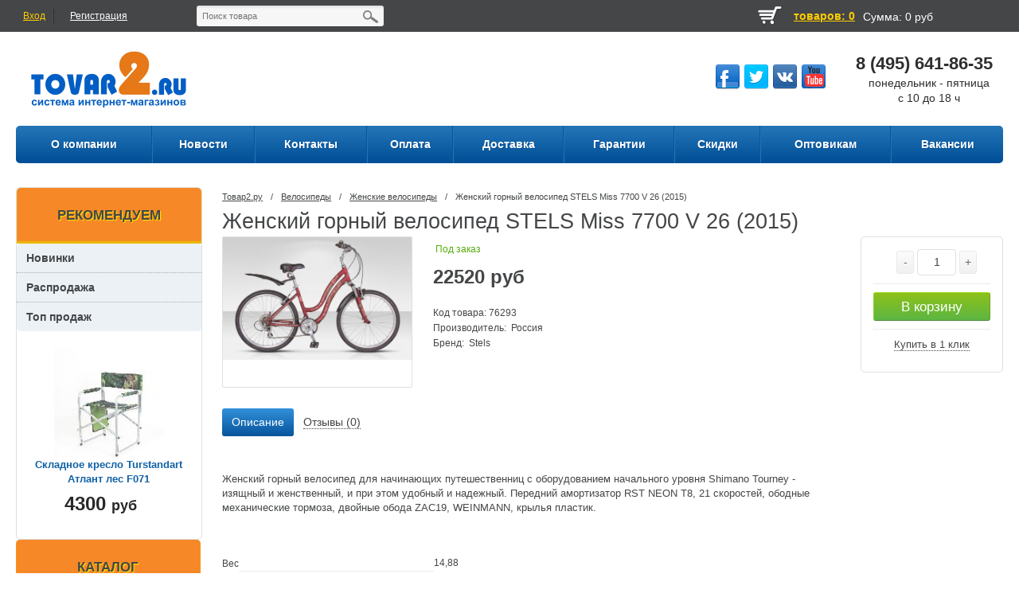

--- FILE ---
content_type: text/html; charset=UTF-8
request_url: https://tovar2.ru/velosipedy/zhenskievelosipedy/76293.html
body_size: 18291
content:
<!DOCTYPE html>
<html lang="ru">
<head>
	<base href="/"/>
	<meta name="viewport" content="user-scalable=no, initial-scale=1.0, maximum-scale=1.0, width=device-width">
	<title>Женский горный велосипед STELS Miss 7700 V 26 (2015) купить по лучшей цене недорого с доставкой, отзывы в разделе Женские велосипеды</title>
	<link href="/favicon.ico" rel="icon"          type="image/x-icon"/>
	<link href="/favicon.ico" rel="shortcut icon" type="image/x-icon"/>
	<meta http-equiv="Content-Type" content="text/html; charset=UTF-8" />
	<meta name="language" content="ru" />
	<meta name="referrer" content="origin" />

	<link rel="canonical" href="https://tovar2.ru/velosipedy/zhenskievelosipedy/76293.html" />
	<meta name="title" content="Женский горный велосипед STELS Miss 7700 V 26 (2015) купить по лучшей цене недорого с доставкой, отзывы в разделе Женские велосипеды">
			<meta name="description" content="Заказать Женский горный велосипед STELS Miss 7700 V 26 (2015) за 22520 руб с доставкой по России на сайте Товар2.ру">
		
	<link href="/css/core.css" type="text/css"  rel="stylesheet" />
	<link href="/css/normalize.css" type="text/css"  rel="stylesheet" />
	<link href="/css/main.css" type="text/css"  rel="stylesheet" />
	<link href="/css/jquery.bxslider.css" type="text/css"  rel="stylesheet" />
	<link href="/css/jquery.fancybox.css" type="text/css"  rel="stylesheet" />
	<link href="/css/system.auth.form.css" type="text/css"  rel="stylesheet" />
	<link href="/css/header_search.css" type="text/css"  rel="stylesheet" />
	<link href="/css/top_bascet.css" type="text/css"  rel="stylesheet" />
	<link href="/css/top_horizontal_menu.css" type="text/css"  rel="stylesheet" />
	<link href="/css/catalog.section.list.css" type="text/css"  rel="stylesheet" />
	<link href="/css/product_day.css" type="text/css"  rel="stylesheet" />
	<link href="/css/new_on_main.css" type="text/css"  rel="stylesheet" />
	<link href="/css/articles_on_main.css" type="text/css"  rel="stylesheet" />
	<link href="/css/main_slider.css" type="text/css"  rel="stylesheet" />
	<link href="/css/four_banners.css" type="text/css"  rel="stylesheet" />
	<link href="/css/uni_rublicks.css" type="text/css"  rel="stylesheet" />
	<link href="/css/uni_popular.css" type="text/css"  rel="stylesheet" />
	<link href="/css/shares_index.css" type="text/css"  rel="stylesheet" />
	<link href="/css/slider_lider_brand.css" type="text/css"  rel="stylesheet" />
	<link href="/css/catalog_vertical.css" type="text/css"  rel="stylesheet" />
	<link href="/css/bottom_menu.css" type="text/css"  rel="stylesheet" />
	<link href="/css/styles.css" type="text/css"  rel="stylesheet" />
	<link href="/css/navigation.css" type="text/css"  rel="stylesheet" />
	<link href="/css/login.css" type="text/css"  rel="stylesheet" />
	<link href="/css/template_styles.css" type="text/css"  data-template-style="true"  rel="stylesheet" />
	<link href="/css/catalog.css" type="text/css"  rel="stylesheet" />
	<link href="/css/table.css" type="text/css"  rel="stylesheet" />
	<link href="/css/pic_list.css" type="text/css"  rel="stylesheet" />
	<link href="/css/cells.css" type="text/css"  rel="stylesheet" />
	<link href="/css/smart_filter.css" type="text/css"  rel="stylesheet" />
	<link href="/css/category.css" type="text/css"  rel="stylesheet" />
	<link href="/css/compare.css" type="text/css"  rel="stylesheet" />
	<link href="/css/pagenavigation.css" type="text/css"  rel="stylesheet" />
	<link href="/css/product.css" type="text/css"  rel="stylesheet" />
	<link href="/css/cart.css" type="text/css"  rel="stylesheet" />
	<link href="/css/comments.css" type="text/css" rel="stylesheet" media="screen" />

	<script type="text/javascript" src="/js/core.js"></script>
	<script type="text/javascript" src="/js/core_ajax.js"></script>
	<script type="text/javascript" src="/js/session.js"></script>
	<script type="text/javascript" src="/js/core_popup.js"></script>
	<script type="text/javascript" src="//ajax.googleapis.com/ajax/libs/jquery/1.10.2/jquery.min.js"></script>
	<script type="text/javascript" src="/js/jquery-ui-1.9.2.custom.min.js"></script>
	<script type="text/javascript" src="/js/jquery.bxslider.min.js"></script>
	<script type="text/javascript" src="/js/jquery.zoom.min.js"></script>
	<script type="text/javascript" src="/js/jquery.flexisel.js"></script>
	<script type="text/javascript" src="/js/jquery.fancybox.pack.js"></script>
	<script type="text/javascript" src="/js/script.js"></script>
	<script type="text/javascript" src="/js/search.title.js"></script>
	<script type="text/javascript" src="/js/top_horizontal_menu.js"></script>
	<script type="text/javascript" src="/js/catalog_vertical.js"></script>
	<script type="text/javascript" src="/js/product.js"></script>
		<script type="text/javascript" src="/js/jquery-ui-1.9.0.custom.min.js" ></script>
	<script type="text/javascript" src="/js/filter.min.js" ></script>
	<script type="text/javascript" src="/js/ctrlnavigate.js"></script>
	<script type="text/javascript" src="/js/jquery-ui.min.js"></script>

	<script src="/js/ajax_cart.js"></script>

	<script src="/js/baloon/js/baloon.js" type="text/javascript"></script>
	<link   href="/js/baloon/css/baloon.css" rel="stylesheet" type="text/css" />

	
	<script src="/js/autocomplete/jquery.autocomplete-min.js" type="text/javascript"></script>
	<script>
		$(function() {
			//  Автозаполнитель поиска
			$(".input_search").autocomplete({
				serviceUrl:'search/ajax',
				minChars:1,
				noCache: false,
				onSelect:
					function(suggestion){
						if(window.lastsearch!=$(this).val()) {
							$(".input_search").closest('form').submit();
							window.lastsearch = $(this).val()
						}
					},
				formatResult:
					function(suggestion, currentValue){
						var reEscape = new RegExp('(\\' + ['/', '.', '*', '+', '?', '|', '(', ')', '[', ']', '{', '}', '\\'].join('|\\') + ')', 'g');
						var pattern = '(' + currentValue.replace(reEscape, '\\$1') + ')';
						return (suggestion.data.image?"<img align=absmiddle src='"+suggestion.data.image+"' height='70'> ":'') + suggestion.value.replace(new RegExp(pattern, 'gi'), '<strong>$1<\/strong>');
					}
			});
		});
		function r46(){}
	</script>


</head>

<body>

<div id="panel"></div>
<div class="wrap">
	<div class="top_panel">
		<div class="top_panel_wrap">
			<div class="bx_auth">
				<span class="bx_login_top_inline_icon"></span>
									<a class="bx_login_top_inline_link login" href="/user/login">Вход</a>
					<div class="line"></div>
					<a class="bx_login_top_inline_link" href="/user/register">Регистрация</a>
											</div>
			<div class="search">
				<div id="search" class="bx_search_container">
					<form action="search">
						<div class="bx_field">
							<input id="title-search-input" type="text" name="query" value="" placeholder="Поиск товара"  size="23" maxlength="50" autocomplete="off" class="bx_input_text input_search"/>
							<input name="s" type="submit" value="" class="bx_input_submit"/>
							<input name="s" type="submit" value="" class="searc_mini_button"/>
						</div>
					</form>
				</div>
			</div>
			<div class="right" id="small_top_basket_js">
				<!--small_top_basket_js-->
				<div  class="small_compare left">
						<span id="compare_informer">
													</span>
				</div>
				<div id="wishlist_informer" class="small_like left">
									</div>
				<!--noindex-->
				<div id="cart_informer" class="small_basket left">
					<a rel="nofollow" href="/cart/" class="left cart_img"></a>
<a rel="nofollow"  href="/cart/" class="left min_col"><span>+0</span></a>
<a rel="nofollow"  href="/cart/" id="count_cart_item" class="left">товаров: 0 </a>
<a rel="nofollow"  href="/cart/" class="summ_cart left"><span class="summ_text">Сумма:</span> <span>0 руб</span></a>
<div class="clear"></div>
<script>
        window.reesCart=[];
</script>				</div>
				<div class="clear"></div>
				<!--/noindex-->
				<!--small_top_basket_js-->
			</div>
			<div class="clear"></div>
		</div>
	</div><!--end top_panel-->
	<div class="header_wrap">
		<div class="header_wrap_container">
			<table class="header_table">
				<tr>
					<td class="logo">
						<div class="logo_wrap">
							<a href="/">
								<img width="233" height="100" alt="Tovar2.ru" src="/images/logo.png" title="Tovar2.ru">
							</a>
						</div>
					</td>
					<td class="socnet">
					</td>
					<td class="address">
						<div class="social_buttons">
							<ul>
								<li class="fb" title="facebook"><a href="https://www.facebook.com/pages/%D0%98%D0%BD%D1%82%D0%B5%D1%80%D0%BD%D0%B5%D1%82-%D0%BC%D0%B0%D0%B3%D0%B0%D0%B7%D0%B8%D0%BD-Tovar2ru/468088233292652"></a></li>
								<li class="tw" title="twitter"><a href="https://twitter.com/tovar2ru"></a></li>
								<li class="vk" title="vk"><a href="http://m.vk.com/tovar2?m=124"></a></li>
								<li class="yt" title="youtube"><a href="http://www.youtube.com/channel/UCRuDv-zTQfOiTwRRnyS6lvg"></a></li>
							</ul>
						</div>
												</td>
					<td class="phone">
						<div class="phone_block">
							<div>8 (495) 641-86-35</div>
							<!-- div>8 (495) 607-00-00</div>
							<div>8 (800) 333-51-19</div -->
						</div>
						<div style="font-size:14px;font-weight:normal;text-align:center">
							<div>понедельник - пятница</div>
							<div>с 10 до 18 ч</div>
						</div>
					</td>
				</tr>
			</table>

			<!-- top_menu -->
<div class="radius_top_menu">
    <div class="min_menu">Меню</div>
    <table class="top_menu">
        <tr>

                        <td>
                <a href="/inf/about.html">
                    <span class="arrow">О компании</span>
                </a>
            </td>
                        <td>
                <a href="/news/">
                    <span class="arrow">Новости</span>
                </a>
            </td>
                        <td>
                <a href="/inf/kontel.html">
                    <span class="arrow">Контакты</span>
                </a>
            </td>
                        <td>
                <a href="/inf/oplata.html">
                    <span class="arrow">Оплата</span>
                </a>
            </td>
                        <td>
                <a href="/inf/dostavka.html">
                    <span class="arrow">Доставка</span>
                </a>
            </td>
                        <td>
                <a href="/inf/insurance.html">
                    <span class="arrow">Гарантии</span>
                </a>
            </td>
                        <td>
                <a href="/inf/sale.html">
                    <span class="arrow">Скидки</span>
                </a>
            </td>
                        <td>
                <a href="/opt.html">
                    <span class="arrow">Оптовикам</span>
                </a>
            </td>
                        <td>
                <a href="/inf/vakansii.html">
                    <span class="arrow">Вакансии</span>
                </a>
            </td>
            
            
        </tr>
    </table>
</div>
		</div> <!-- //header_wrap_container -->
	</div><!-- end header_wrap -->
	<div class="clear"></div>
	<div class="workarea_wrap">
		<div class="worakarea_wrap_container workarea">
			<div class="bx_content_section">

				<div class="right_col">
					<!-- Yandex.RTB R-A-478492-1 -->
					<div id="yandex_rtb_R-A-478492-1"></div>
					<script type="text/javascript">
						(function(w, d, n, s, t) {
							w[n] = w[n] || [];
							w[n].push(function() {
								Ya.Context.AdvManager.render({
									blockId: "R-A-478492-1",
									renderTo: "yandex_rtb_R-A-478492-1",
									async: true
								});
							});
							t = d.getElementsByTagName("script")[0];
							s = d.createElement("script");
							s.type = "text/javascript";
							s.src = "//an.yandex.ru/system/context.js";
							s.async = true;
							t.parentNode.insertBefore(s, t);
						})(this, this.document, "yandexContextAsyncCallbacks");
					</script>
					<div id="content">
	
<ul class="breadcrumb-navigation">
    <li><a title="Товар2.ру" href="/">Товар2.ру</a></li>
    <li><span>&nbsp;/&nbsp;</span></li>
                        <li><a title="Велосипеды" href="/velosipedy/">Велосипеды</a></li>
            <li><span>&nbsp;/&nbsp;</span></li>
                <li><a title="Женские велосипеды" href="/velosipedy/zhenskievelosipedy/">Женские велосипеды</a></li>
        <li><span>&nbsp;/&nbsp;</span></li>
        <li>Женский горный велосипед STELS Miss 7700 V 26 (2015)</li>
</ul>

<div itemscope itemtype="http://schema.org/Product">
    <h1 class="header_grey" data-product="76293" itemprop="name">Женский горный велосипед STELS Miss 7700 V 26 (2015)</h1>
            <meta itemprop="weight" content="14,88">
    
    <div id="bx_76293" data-elementid="76293" class="bx_item_detail bx_blue">
        <div class="bx_item_container">

            <div class="bx_lt">
                <div id="bx_76293_big_slider" class="bx_item_slider">
                    <!-- Большое фото -->
                    <div id="bx_76293_bigimg_cont" class="bx_bigimages">
                        <div class="bx_bigimages_imgcontainer">
                            <a class="fancy bx_bigimages_aligner" rel="group" href="/imgbd/2015/04/01/b76293.jpg">
                                <img title="Женский горный велосипед STELS Miss 7700 V 26 (2015)" alt="Женский горный велосипед STELS Miss 7700 V 26 (2015)" src="/imgbd/2015/04/01/b76293.jpg" id="bx_76293_pict" itemprop="image">
                            </a>
                            <div class="marks">
                                                                                            </div>
                        </div>
                    </div>
                    <!-- Большое фото (The End)-->
                                        <div style="" id="bx_76293_slider_cont_76293" class="bx_slider_conteiner">
                        <div class="bx_slider_scroller_container">
                            <div class="bx_slide">
                                <ul id="bx_76293_slider_list_76293" style="width: 133.32%; margin-left: 0%;">
                                                                    </ul>
                            </div>
                                                    </div>
                    </div>
                </div>
            </div>

            <div class="bx_rt">
                <form class="prod add_to_cart_form" name="buy_form" action="/cart/quickbuy" method="post">
                    <div class="min_rt">
                        <!--noindex-->
                        <div class="compare_block" style="display:none">
                            <div class="under_compare">
                                <div class="like">
                                                                        <span class="wishlist_table wishlist_click" href="/wishlist/add/76293"><div title="Добавить товар в список отложенных" class="text">Отложить</div></span>
                                                                    </div>
                                                            </div>
                        </div>
                                                <!--/noindex-->
                        <div itemprop="offers" itemscope itemtype="http://schema.org/Offer">
                            <meta itemprop="price" content="22520.00">
                            <meta itemprop="priceCurrency" content="RUB">
                                                        <link itemprop="availability" href="http://schema.org/PreOrder">
                            <p id="bx_76293_quant_limit" class="avalible">Под заказ</p>
                                                        <div class="item_price">
                                <div id="bx_76293_price" class="item_current_price price"><span class="pr">22520</span> руб</div>
                                                                                            </div>
                        </div>
                        <div class="item_info_section">
                            <div class="props_top">
                                                                <noindex>Код товара: 76293</noindex><br>
                                                                    Производитель: &nbsp;Россия<br />
                                                                                                    Бренд: &nbsp;<span itemprop="brand">Stels</span><br />
                                
                            </div>
                        </div>
                        <div id="bx_76293_skudiv"></div>
                        <div class="clb"></div>
                    </div>
                    <div class="item_buttons vam">
                                                    <div class="item_buttons_counter_block">
                                <a id="bx_76293_quant_down" class="bx_bt_button_type_2 bx_small bx_fwb" href="javascript:void(0)" style="margin-left:20%;">-</a>
                                <input type="hidden" name="id" value="76293">
                                <input type="text"  name="amount" value="1" data-ratio="1" class="tac transparent_input multimage_backs value" id="bx_76293_quantity">
                                <a id="bx_76293_quant_up" class="bx_bt_button_type_2 bx_small bx_fwb" href="javascript:void(0)">+</a>
                            </div>
                            <div class="item_buttons_counter_block">
                                <button onclick="basketblock();" class="bx_big bx_bt_button" id="buy"  type="submit" >В корзину</button>
                                <a class="bx_big bx_bt_button bx_cart added buyed_118" id="buyed" href="cart/" style="display:none"><span></span>Добавлено</a>
                            </div>
                            <div style="border-bottom:0;padding-bottom:0" class="item_buttons_counter_block">
                                <a id="bx_76293_one_click_buy_link" class="one_click_buy" href="/cart/quickbuy?id=76293"><span>Купить в 1 клик</span></a>
                            </div>
                                            </div>
                </form>
            </div>

            <div class="left_aside">
                <div class="bx_rb">
                    <div id="tabs" class="ui-tabs ui-widget ui-widget-content ui-corner-all">
                        <ul class="ui-tabs-nav ui-helper-reset ui-helper-clearfix ui-widget-header ui-corner-all" role="tablist">
                            <li class="ui-state-default ui-corner-top ui-tabs-active ui-state-active" role="tab" tabindex="-1" aria-controls="tabs-1" aria-labelledby="ui-id-1" aria-selected="false"><a href="/velosipedy/zhenskievelosipedy/76293.html#tabs-1" class="ui-tabs-anchor" role="presentation" tabindex="-1" id="ui-id-1">Описание</a></li>
                                                                                    <li class="ui-state-default ui-corner-top" role="tab" tabindex="0" aria-controls="tabs-4" aria-labelledby="ui-id-4" aria-selected="true"><a href="/velosipedy/zhenskievelosipedy/76293.html#tabs-4" class="ui-tabs-anchor" role="presentation" tabindex="-1" id="ui-id-4">Отзывы (0)</a></li>
                        </ul>
                        <div class="item_description ui-tabs-panel ui-widget-content ui-corner-bottom" id="tabs-1" aria-labelledby="ui-id-1" role="tabpanel" aria-expanded="true" aria-hidden="false">
                            <div class="bx_item_description">
                                <p><p>Женский горный велосипед для начинающих путешественниц с оборудованием начального уровня Shimano Tourney - изящный и женственный, и при этом удобный и надежный. Передний амортизатор RST NEON T8, 21 скоростей, ободные механические тормоза, двойные обода ZAC19, WEINMANN, крылья пластик.</p><br><br></p>
                                <meta itemprop="description" content="Женский горный велосипед для начинающих путешественниц с оборудованием начального уровня Shimano Tourney - изящный и женственный, и при этом удобный и надежный. На этом велосипеде можно мчаться по любой местности не чувствуя усталости. Удобное седло и комфортная посадка подойдет как для подростка, так и для взрослого и даже пожилого любителя катания.



Характеристики:




Диаметр колес
26&quot;


Размер рамы
15&amp;rdquo; / 17&amp;rdquo;


Рама (материал)
алюминий


Количество скоростей
21


Цвет рамы / элементы дизайна
красный/золотой


Вилка передняя
SR SUNTOUR NEX, ход 65мм


Рулевая колонка
VP, сталь


Каретка
VP, картридж


Система
SR SUNTOUR, сталь 22/32/42T


Втулка передняя
JOY TECH, алюминий


Втулка задняя
JOY TECH, алюминий


Кассета / Трещотка
SHIMANO Tourney, MF-TZ21


Передний переключатель скоростей
SHIMANO Tourney, FD-TX50


Задний переключатель скоростей
SHIMANO Altus, RD-M310


Шифтеры
SHIMANO Altus, ST-EF51


Тормоза
TEKTRO, V-типа


Обода
алюминий, двойные


Покрышки
KENDA, 26&quot;x2.0&quot;


Крылья
пластик


Педали
пластик


Седло
Justek



&amp;nbsp;" />                                <a name="allprops"></a>
                                                                    <div class="one_prop">
                                        <div class="left_prop"><span>Вес</span></div>
                                        <div class="left_value">14,88</div>
                                    </div>
                                                                                                                                                            </div>
                        </div>

                        
                        <div class="item_description ui-tabs-panel ui-widget-content ui-corner-bottom" id="tabs-4" aria-labelledby="ui-id-4" role="tabpanel" aria-expanded="true" aria-hidden="false">
                            <div class="bx_item_description">
                                <div class="faq_block">
                                    <div class="title">Комментарии</div>
                                                                        <p>
                                        Пока нет комментариев
                                    </p>
                                    
                                    <!--Форма отправления комментария-->
                                    <form class="comment_form form_feedback" method="post" action="/velosipedy/zhenskievelosipedy/76293.html#tabs-4">
                                        <h2>Написать комментарий</h2>
                                                                                <div class="controls">
                                            <label>Ваш вопрос<font color="red"><span class="form-required starrequired">*</span></font></label>
                                            <div class="input">
                                                <textarea class="comment_textarea inputtextarea" id="comment_text" name="comment_text" data-format=".+" data-notice="Введите комментарий"></textarea>
                                            </div>
                                        </div>
                                        <div class="controls">
                                            <label>Ваше имя<font color="red"><span class="form-required starrequired">*</span></font></label>
                                            <div class="input">
                                                <input class="input_name inputtext" type="text" id="comment_name" name="nik" value="" data-format=".+" data-notice="Введите имя"/>
                                            </div>
                                        </div>
                                                                                    <br><br>
                                            <script src='https://www.google.com/recaptcha/api.js'></script>
                                            <div class="g-recaptcha" data-sitekey="6Ldo_REUAAAAALbWzWyZdOTxLHRT3Qe901f8ujEX"></div>
                                                                                                                            
                                        <input class="bt_pink big shadow left" type="submit" name="comment" value="Отправить" />
                                    </form>
                                    <!--Форма отправления комментария (The End)-->
                                </div>
                            </div>
                        </div>

                    </div>
                </div>
                <div class="bx_lb"><div class="tab-section-container"></div></div>
                <div style="clear: both;"></div>
            </div>

            <div class="bx_md">
                <div class="item_info_section">
                    <!-- Соседние товары /-->
                    <div id="back_forward">
                                                    <a class="prev_page_link" href="/velosipedy/zhenskievelosipedy/76292.html">←&nbsp; Женский велосипед для кросс-кантри STELS Miss 7500 V 26 (2015)</a>&nbsp;&nbsp;
                                                                            <a class="next_page_link" href="/velosipedy/zhenskievelosipedy/76294.html">Женский городской дорожный велосипед STELS Miss 7900 V 26 (2015) &nbsp;→</a>
                                            </div>
                </div>
            </div>

        </div>
    </div>

</div>

<div style="clear: both"></div>
<div id="interesting" class="inner_section_list"></div>

<div style="clear: both"></div>
<div id="interesting2" class="inner_section_list"></div>

<div style="clear: both"></div>
<div id="interesting3" class="inner_section_list"></div>


<!-- Yandex.RTB R-A-478492-3 -->
<div id="yandex_rtb_R-A-478492-3"></div>
<script type="text/javascript">
    (function(w, d, n, s, t) {
        w[n] = w[n] || [];
        w[n].push(function() {
            Ya.Context.AdvManager.render({
                blockId: "R-A-478492-3",
                renderTo: "yandex_rtb_R-A-478492-3",
                async: true
            });
        });
        t = d.getElementsByTagName("script")[0];
        s = d.createElement("script");
        s.type = "text/javascript";
        s.src = "//an.yandex.ru/system/context.js";
        s.async = true;
        t.parentNode.insertBefore(s, t);
    })(this, this.document, "yandexContextAsyncCallbacks");
</script>

<script type="text/javascript" src="/js/fancybox/jquery.fancybox.pack.js"></script>
<link rel="stylesheet" href="/js/fancybox/jquery.fancybox.css" type="text/css" media="screen" />
<link href="/css/cells_follow.css" rel="stylesheet">


<script type="text/javascript">
    $("#tabs").tabs();
    $(".all_props").click(function() {
        $('.ui-corner-bottom').hide();
        $('#tabs-2').show();
        $('#tabs li').removeClass('ui-tabs-active');
    })
    var obbx_76293 = new JCCatalogElement({'CONFIG':{'SHOW_QUANTITY':true},'PRODUCT_TYPE':'3','VISUAL':{'ID':'bx_76293'},'OFFERS':[{'ID':'76293','SLIDER':[],'SLIDER_COUNT':'10'},{'SLIDER_COUNT':'10'}]});

    function basketblock()
    {
        if ($("#buyed").css("display")=="block")
        {
            $("#buyed").css("display", "none");
            $("#buy").css("display", "block");
        }
        else
        {
            $("#buyed").css("display", "block");
            $("#buy").css("display", "none");
        }
    }

    $(function() {
        // Раскраска строк характеристик
        $(".features li:even").addClass('even');

        // Зум картинок
        $("a.zoom").fancybox({
            prevEffect	: 'fade',
            nextEffect	: 'fade'});
    });

    $(document).ready(function(){

        $(".b-carousel-button-right").click(function(){ // при клике на правую кнопку запускаем следующую функцию:
            $(".h-carousel-items").animate({left: "-222px"}, 200); // производим анимацию: блок с набором картинок уедет влево на 222 пикселя (это ширина одного прокручиваемого элемента) за 200 милисекунд.
            setTimeout(function () { // устанавливаем задержку времени перед выполнением следующих функций. Задержка нужна, т.к. эти ффункции должны запуститься только после завершения анимации.
                $(".h-carousel-items .b-carousel-block").eq(0).clone().appendTo(".h-carousel-items"); // выбираем первый элемент, создаём его копию и помещаем в конец карусели
                $(".h-carousel-items .b-carousel-block").eq(0).remove(); // удаляем первый элемент карусели
                $(".h-carousel-items").css({"left":"0px"}); // возвращаем исходное смещение набора набора элементов карусели
            }, 300);
        });

        $(".b-carousel-button-left").click(function(){ // при клике на левую кнопку выполняем следующую функцию:
            $(".h-carousel-items .b-carousel-block").eq(-1).clone().prependTo(".h-carousel-items"); // выбираем последний элемент набора, создаём его копию и помещаем в начало набора
            $(".h-carousel-items").css({"left":"-222px"}); // устанавливаем смещение набора -222px
            $(".h-carousel-items").animate({left: "0px"}, 200); // за 200 милисекунд набор элементов плавно переместится в исходную нулевую точку
            $(".h-carousel-items .b-carousel-block").eq(-1).remove(); // выбираем последний элемент карусели и удаляем его
        });

        r46('track','view',
            {"id":"76293","stock":false,"price":"22520","name":"\u0416\u0435\u043d\u0441\u043a\u0438\u0439 \u0433\u043e\u0440\u043d\u044b\u0439 \u0432\u0435\u043b\u043e\u0441\u0438\u043f\u0435\u0434 STELS Miss 7700 V 26 (2015)","categories":["2398"],"image":"https:\/\/tovar2.ru\/imgbd\/2015\/04\/01\/b76293.jpg","url":"https:\/\/tovar2.ru\/velosipedy\/zhenskievelosipedy\/76293.html"}        );

        window.dataLayer = window.dataLayer || [];
        dataLayer.push(
            {"id":"76293","name":"\u0416\u0435\u043d\u0441\u043a\u0438\u0439 \u0433\u043e\u0440\u043d\u044b\u0439 \u0432\u0435\u043b\u043e\u0441\u0438\u043f\u0435\u0434 STELS Miss 7700 V 26 (2015)","price":"22520"}        );

        r46('recommend','also_bought',{item:76293},function(result_ids){
            if(result_ids.length) {
                var cnt=($(window).width()>800)?4:3;
                if($(window).width()<640) cnt=2;
                $.post('/libkat/recommend', {ids: result_ids,count:cnt,type:'also_bought'}, function (data) {
                    $('#interesting').html('<h2>С этим товаром покупают:</h2>'+data);
                });
            }
        });

        r46('recommend','similar',{"item":"76293","cart":[]},function(result_ids){
            if(result_ids.length) {
                var cnt=($(window).width()>800)?4:3;
                if($(window).width()<640) cnt=2;
                $.post('/libkat/recommend', {ids: result_ids,count:cnt,type:'similar'}, function (data) {
                    $('#interesting2').html('<h2>Похожие товары:</h2>'+data);
                });
            }
        });

        r46('recommend','interesting',{"item":"76293"},function(result_ids){
            if(result_ids.length) {
                var cnt=($(window).width()>800)?4:3;
                if($(window).width()<640) cnt=2;
                $.post('/libkat/recommend', {ids: result_ids,count:cnt,type:'interesting'}, function (data) {
                    $('#interesting3').html('<h2>Так же посмотрите:</h2>'+data);
                });
            }
        });

    });

</script>
</div><!-- content -->
				</div>

				<div class="left_col_index">
					

    <div class="product_element">
        <h4 class="header_yellow">Рекомендуем</h4>
        <ul class="sidebar_list">
            <li><a href="/new">Новинки</a></li>
            <li><a href="/sale">Распродажа</a></li>
            <li><a href="/top.html">Топ продаж</a></li>
        </ul>
        <a href="tovarydlyaturizmaiotdyha/stul/skladnyestuly/74014.html" class="img_product_day" style="background-image:url('/imgbd/2015/02/16/s74014.jpg')">
            <div class="marks">
                                            </div>
        </a>
        <div class="name_product"><a href="tovarydlyaturizmaiotdyha/stul/skladnyestuly/74014.html">Складное кресло Turstandart Атлант лес F071</a></div>
        <div class="price_block">
            <div class="new_price">4300 <span>руб</span></div>
                    </div>
    </div>
    <style>
        .sidebar_list{
            display: block;
            margin: 0 0 10px 0;
            padding: 0;
            width: 100%;
            border-radius: 5px;
            background: #ecf1f6;
            list-style: none;
        }
        .sidebar_list>li>a{
            display: block;
            padding: 10px 20px 10px 12px;
            color: #444648;
            vertical-align: middle;
            text-align: left;
            text-decoration: none;
            font-size: 14px;
            line-height: 16px;
            font-weight: bold;
        }
        .sidebar_list>li>a:hover{
            border:none;
            color:#fff;
            background-color:#444648;
        }
        .sidebar_list>li{
            border-top: 1px dotted #a2abb4;
        }
        .sidebar_list>li:first-child{
            border: 0;
        }
    </style>


<div class="bx_vertical_menu_advanced bx_blue">
    <h4 class="header_yellow">Каталог</h4>
    <ul class="hide_catalog">
            <li onmouseover="BX.CatalogVertMenu.itemOver(this);" onmouseout="BX.CatalogVertMenu.itemOut(this)" class="bx_hma_one_lvl  dropdown">
            <a href="/dachapiknik/" data-description="" onmouseover="menuVertCatalogChangeSectionPicure(this);">Товары для дачи и сада<span class="bx_shadow_fix"></span></a>
                        <div class="bx_children_container b2">
                <div class="bx_children_block">
                    <ul>
                                                <li class="parent">
                            <a href="/dachapiknik/mangal/" ontouchstart="document.location.href = '/dachapiknik/mangal/';" onmouseover="menuVertCatalogChangeSectionPicure(this);" data-picture="" data-description="">Мангалы, барбекю, коптильни</a>
                        </li>
                                                <li class="parent">
                            <a href="/dachapiknik/teplitsa/" ontouchstart="document.location.href = '/dachapiknik/teplitsa/';" onmouseover="menuVertCatalogChangeSectionPicure(this);" data-picture="" data-description="">Парники и теплицы</a>
                        </li>
                                                <li class="parent">
                            <a href="/dachapiknik/xozpostroyki/" ontouchstart="document.location.href = '/dachapiknik/xozpostroyki/';" onmouseover="menuVertCatalogChangeSectionPicure(this);" data-picture="" data-description="">Хозяйственные постройки</a>
                        </li>
                                                <li class="parent">
                            <a href="/dachapiknik/sadmebel/" ontouchstart="document.location.href = '/dachapiknik/sadmebel/';" onmouseover="menuVertCatalogChangeSectionPicure(this);" data-picture="" data-description="">Качели садовые</a>
                        </li>
                                                <li class="parent">
                            <a href="/dachapiknik/stoly/" ontouchstart="document.location.href = '/dachapiknik/stoly/';" onmouseover="menuVertCatalogChangeSectionPicure(this);" data-picture="" data-description="">Уличная и дачная мебель</a>
                        </li>
                                                <li class="parent">
                            <a href="/dachapiknik/tent/" ontouchstart="document.location.href = '/dachapiknik/tent/';" onmouseover="menuVertCatalogChangeSectionPicure(this);" data-picture="" data-description="">Садовые шатры и тенты</a>
                        </li>
                                                <li class="parent">
                            <a href="/dachapiknik/teplotexnika/" ontouchstart="document.location.href = '/dachapiknik/teplotexnika/';" onmouseover="menuVertCatalogChangeSectionPicure(this);" data-picture="" data-description="">Теплотехника</a>
                        </li>
                                                <li class="parent">
                            <a href="/dachapiknik/gardentechnik/" ontouchstart="document.location.href = '/dachapiknik/gardentechnik/';" onmouseover="menuVertCatalogChangeSectionPicure(this);" data-picture="" data-description="">Садовая техника</a>
                        </li>
                                                <li class="parent">
                            <a href="/dachapiknik/nasosi/" ontouchstart="document.location.href = '/dachapiknik/nasosi/';" onmouseover="menuVertCatalogChangeSectionPicure(this);" data-picture="" data-description="">Насосы и мотопомпы</a>
                        </li>
                                                <li class="parent">
                            <a href="/dachapiknik/poliv/" ontouchstart="document.location.href = '/dachapiknik/poliv/';" onmouseover="menuVertCatalogChangeSectionPicure(this);" data-picture="" data-description="">Все для полива</a>
                        </li>
                                                <li class="parent">
                            <a href="/dachapiknik/dachnaysantexnika/" ontouchstart="document.location.href = '/dachapiknik/dachnaysantexnika/';" onmouseover="menuVertCatalogChangeSectionPicure(this);" data-picture="" data-description="">Дачная сантехника</a>
                        </li>
                                                <li class="parent">
                            <a href="/dachapiknik/sredstvaotnasekomyh,gryzunovizhivotnyh/" ontouchstart="document.location.href = '/dachapiknik/sredstvaotnasekomyh,gryzunovizhivotnyh/';" onmouseover="menuVertCatalogChangeSectionPicure(this);" data-picture="" data-description="">Средства от насекомых, грызунов и животных </a>
                        </li>
                                                <li class="parent">
                            <a href="/dachapiknik/sadoviebesedki/" ontouchstart="document.location.href = '/dachapiknik/sadoviebesedki/';" onmouseover="menuVertCatalogChangeSectionPicure(this);" data-picture="" data-description="">Садовые беседки</a>
                        </li>
                                                <li class="parent">
                            <a href="/dachapiknik/dekor/" ontouchstart="document.location.href = '/dachapiknik/dekor/';" onmouseover="menuVertCatalogChangeSectionPicure(this);" data-picture="" data-description="">Декор и ландшафтный дизайн</a>
                        </li>
                                                <li class="parent">
                            <a href="/dachapiknik/inventar/" ontouchstart="document.location.href = '/dachapiknik/inventar/';" onmouseover="menuVertCatalogChangeSectionPicure(this);" data-picture="" data-description="">Садовый инвентарь</a>
                        </li>
                                                <li class="parent">
                            <a href="/dachapiknik/bassein/" ontouchstart="document.location.href = '/dachapiknik/bassein/';" onmouseover="menuVertCatalogChangeSectionPicure(this);" data-picture="" data-description="">Надувные бассейны</a>
                        </li>
                                            </ul>
                </div>
                <div style="clear: both;"></div>
            </div>
                    </li>
            <li onmouseover="BX.CatalogVertMenu.itemOver(this);" onmouseout="BX.CatalogVertMenu.itemOut(this)" class="bx_hma_one_lvl  dropdown">
            <a href="/tovarydlyaturizmaiotdyha/" data-description="" onmouseover="menuVertCatalogChangeSectionPicure(this);">Товары для туризма и отдыха<span class="bx_shadow_fix"></span></a>
                        <div class="bx_children_container b2">
                <div class="bx_children_block">
                    <ul>
                                                <li class="parent">
                            <a href="/tovarydlyaturizmaiotdyha/turisticheskieshatri/" ontouchstart="document.location.href = '/tovarydlyaturizmaiotdyha/turisticheskieshatri/';" onmouseover="menuVertCatalogChangeSectionPicure(this);" data-picture="" data-description="">Туристические шатры и тенты</a>
                        </li>
                                                <li class="parent">
                            <a href="/tovarydlyaturizmaiotdyha/palatki/" ontouchstart="document.location.href = '/tovarydlyaturizmaiotdyha/palatki/';" onmouseover="menuVertCatalogChangeSectionPicure(this);" data-picture="" data-description="">Палатки</a>
                        </li>
                                                <li class="parent">
                            <a href="/tovarydlyaturizmaiotdyha/turbani/" ontouchstart="document.location.href = '/tovarydlyaturizmaiotdyha/turbani/';" onmouseover="menuVertCatalogChangeSectionPicure(this);" data-picture="" data-description="">Туристические бани</a>
                        </li>
                                                <li class="parent">
                            <a href="/tovarydlyaturizmaiotdyha/stul/" ontouchstart="document.location.href = '/tovarydlyaturizmaiotdyha/stul/';" onmouseover="menuVertCatalogChangeSectionPicure(this);" data-picture="" data-description="">Складная мебель для пикника</a>
                        </li>
                                                <li class="parent">
                            <a href="/tovarydlyaturizmaiotdyha/posuda/" ontouchstart="document.location.href = '/tovarydlyaturizmaiotdyha/posuda/';" onmouseover="menuVertCatalogChangeSectionPicure(this);" data-picture="" data-description="">Посуда туриcтическая</a>
                        </li>
                                                <li class="parent">
                            <a href="/tovarydlyaturizmaiotdyha/produktyvdoroge/" ontouchstart="document.location.href = '/tovarydlyaturizmaiotdyha/produktyvdoroge/';" onmouseover="menuVertCatalogChangeSectionPicure(this);" data-picture="" data-description="">Продукты в дороге</a>
                        </li>
                                                <li class="parent">
                            <a href="/tovarydlyaturizmaiotdyha/naborydlyapiknika/" ontouchstart="document.location.href = '/tovarydlyaturizmaiotdyha/naborydlyapiknika/';" onmouseover="menuVertCatalogChangeSectionPicure(this);" data-picture="" data-description="">Наборы для пикника</a>
                        </li>
                                                <li class="parent">
                            <a href="/tovarydlyaturizmaiotdyha/kovrikidlyapiknika/" ontouchstart="document.location.href = '/tovarydlyaturizmaiotdyha/kovrikidlyapiknika/';" onmouseover="menuVertCatalogChangeSectionPicure(this);" data-picture="" data-description="">Коврики для пикника</a>
                        </li>
                                                <li class="parent">
                            <a href="/tovarydlyaturizmaiotdyha/gazbenzoborud/" ontouchstart="document.location.href = '/tovarydlyaturizmaiotdyha/gazbenzoborud/';" onmouseover="menuVertCatalogChangeSectionPicure(this);" data-picture="" data-description="">Газовое и бензиновое оборудование</a>
                        </li>
                                                <li class="parent">
                            <a href="/tovarydlyaturizmaiotdyha/spalniki/" ontouchstart="document.location.href = '/tovarydlyaturizmaiotdyha/spalniki/';" onmouseover="menuVertCatalogChangeSectionPicure(this);" data-picture="" data-description="">Спальные мешки</a>
                        </li>
                                                <li class="parent">
                            <a href="/tovarydlyaturizmaiotdyha/kovrik/" ontouchstart="document.location.href = '/tovarydlyaturizmaiotdyha/kovrik/';" onmouseover="menuVertCatalogChangeSectionPicure(this);" data-picture="" data-description="">Надувные кровати и коврики</a>
                        </li>
                                                <li class="parent">
                            <a href="/tovarydlyaturizmaiotdyha/rukzaki/" ontouchstart="document.location.href = '/tovarydlyaturizmaiotdyha/rukzaki/';" onmouseover="menuVertCatalogChangeSectionPicure(this);" data-picture="" data-description="">Рюкзаки и сумки</a>
                        </li>
                                                <li class="parent">
                            <a href="/tovarydlyaturizmaiotdyha/ekipirovka/" ontouchstart="document.location.href = '/tovarydlyaturizmaiotdyha/ekipirovka/';" onmouseover="menuVertCatalogChangeSectionPicure(this);" data-picture="" data-description="">Экипировка для туристов</a>
                        </li>
                                                <li class="parent">
                            <a href="/tovarydlyaturizmaiotdyha/lodki/" ontouchstart="document.location.href = '/tovarydlyaturizmaiotdyha/lodki/';" onmouseover="menuVertCatalogChangeSectionPicure(this);" data-picture="" data-description="">Лодки</a>
                        </li>
                                                <li class="parent">
                            <a href="/tovarydlyaturizmaiotdyha/opticheskiepribory/" ontouchstart="document.location.href = '/tovarydlyaturizmaiotdyha/opticheskiepribory/';" onmouseover="menuVertCatalogChangeSectionPicure(this);" data-picture="" data-description="">Оптические приборы</a>
                        </li>
                                                <li class="parent">
                            <a href="/tovarydlyaturizmaiotdyha/sredstvapouhodu/" ontouchstart="document.location.href = '/tovarydlyaturizmaiotdyha/sredstvapouhodu/';" onmouseover="menuVertCatalogChangeSectionPicure(this);" data-picture="" data-description="">Средства по уходу</a>
                        </li>
                                                <li class="parent">
                            <a href="/tovarydlyaturizmaiotdyha/metalloiskateli/" ontouchstart="document.location.href = '/tovarydlyaturizmaiotdyha/metalloiskateli/';" onmouseover="menuVertCatalogChangeSectionPicure(this);" data-picture="" data-description="">Металлоискатели</a>
                        </li>
                                            </ul>
                </div>
                <div style="clear: both;"></div>
            </div>
                    </li>
            <li onmouseover="BX.CatalogVertMenu.itemOver(this);" onmouseout="BX.CatalogVertMenu.itemOut(this)" class="bx_hma_one_lvl  dropdown">
            <a href="/tovarydlyadoma/" data-description="" onmouseover="menuVertCatalogChangeSectionPicure(this);">Товары для дома<span class="bx_shadow_fix"></span></a>
                        <div class="bx_children_container b2">
                <div class="bx_children_block">
                    <ul>
                                                <li class="parent">
                            <a href="/tovarydlyadoma/mebelinterier/" ontouchstart="document.location.href = '/tovarydlyadoma/mebelinterier/';" onmouseover="menuVertCatalogChangeSectionPicure(this);" data-picture="" data-description="">Предметы интерьера</a>
                        </li>
                                                <li class="parent">
                            <a href="/tovarydlyadoma/videonablyudenie/" ontouchstart="document.location.href = '/tovarydlyadoma/videonablyudenie/';" onmouseover="menuVertCatalogChangeSectionPicure(this);" data-picture="" data-description="">Видеонаблюдение и сигнализации</a>
                        </li>
                                                <li class="parent">
                            <a href="/tovarydlyadoma/distilatory/" ontouchstart="document.location.href = '/tovarydlyadoma/distilatory/';" onmouseover="menuVertCatalogChangeSectionPicure(this);" data-picture="" data-description="">Пивоварни и дистилляторы</a>
                        </li>
                                                <li class="parent">
                            <a href="/tovarydlyadoma/hranenievescheyiporyadok/" ontouchstart="document.location.href = '/tovarydlyadoma/hranenievescheyiporyadok/';" onmouseover="menuVertCatalogChangeSectionPicure(this);" data-picture="" data-description="">Хранение вещей и порядок</a>
                        </li>
                                                <li class="parent">
                            <a href="/tovarydlyadoma/polezmel/" ontouchstart="document.location.href = '/tovarydlyadoma/polezmel/';" onmouseover="menuVertCatalogChangeSectionPicure(this);" data-picture="" data-description="">Полезные мелочи</a>
                        </li>
                                                <li class="parent">
                            <a href="/tovarydlyadoma/homedekor/" ontouchstart="document.location.href = '/tovarydlyadoma/homedekor/';" onmouseover="menuVertCatalogChangeSectionPicure(this);" data-picture="" data-description="">Декор</a>
                        </li>
                                                <li class="parent">
                            <a href="/tovarydlyadoma/kuhposuda/" ontouchstart="document.location.href = '/tovarydlyadoma/kuhposuda/';" onmouseover="menuVertCatalogChangeSectionPicure(this);" data-picture="" data-description="">Посуда и все для кухни</a>
                        </li>
                                                <li class="parent">
                            <a href="/tovarydlyadoma/vannayakomnata/" ontouchstart="document.location.href = '/tovarydlyadoma/vannayakomnata/';" onmouseover="menuVertCatalogChangeSectionPicure(this);" data-picture="" data-description="">Ванная комната</a>
                        </li>
                                                <li class="parent">
                            <a href="/tovarydlyadoma/sredstvapouhoduzadomom/" ontouchstart="document.location.href = '/tovarydlyadoma/sredstvapouhoduzadomom/';" onmouseover="menuVertCatalogChangeSectionPicure(this);" data-picture="" data-description="">Средства по уходу за домом</a>
                        </li>
                                                <li class="parent">
                            <a href="/tovarydlyadoma/kaminy/" ontouchstart="document.location.href = '/tovarydlyadoma/kaminy/';" onmouseover="menuVertCatalogChangeSectionPicure(this);" data-picture="" data-description="">Биокамины</a>
                        </li>
                                                <li class="parent">
                            <a href="/tovarydlyadoma/bigashtray/" ontouchstart="document.location.href = '/tovarydlyadoma/bigashtray/';" onmouseover="menuVertCatalogChangeSectionPicure(this);" data-picture="" data-description="">Пепельницы</a>
                        </li>
                                            </ul>
                </div>
                <div style="clear: both;"></div>
            </div>
                    </li>
            <li onmouseover="BX.CatalogVertMenu.itemOver(this);" onmouseout="BX.CatalogVertMenu.itemOut(this)" class="bx_hma_one_lvl  dropdown">
            <a href="/stroitelniyinstrument/" data-description="" onmouseover="menuVertCatalogChangeSectionPicure(this);">Инструменты, строительство и ремонт<span class="bx_shadow_fix"></span></a>
                        <div class="bx_children_container b2">
                <div class="bx_children_block">
                    <ul>
                                                <li class="parent">
                            <a href="/stroitelniyinstrument/kompressori/" ontouchstart="document.location.href = '/stroitelniyinstrument/kompressori/';" onmouseover="menuVertCatalogChangeSectionPicure(this);" data-picture="" data-description="">Компрессоры</a>
                        </li>
                                                <li class="parent">
                            <a href="/stroitelniyinstrument/giniratori/" ontouchstart="document.location.href = '/stroitelniyinstrument/giniratori/';" onmouseover="menuVertCatalogChangeSectionPicure(this);" data-picture="" data-description="">Бензогенераторы</a>
                        </li>
                                                <li class="parent">
                            <a href="/stroitelniyinstrument/stabilipatorinapryazheniya/" ontouchstart="document.location.href = '/stroitelniyinstrument/stabilipatorinapryazheniya/';" onmouseover="menuVertCatalogChangeSectionPicure(this);" data-picture="" data-description="">Стабилизаторы напряжения</a>
                        </li>
                                                <li class="parent">
                            <a href="/stroitelniyinstrument/elektropili/" ontouchstart="document.location.href = '/stroitelniyinstrument/elektropili/';" onmouseover="menuVertCatalogChangeSectionPicure(this);" data-picture="" data-description="">Электропилы</a>
                        </li>
                                                <li class="parent">
                            <a href="/stroitelniyinstrument/pili/" ontouchstart="document.location.href = '/stroitelniyinstrument/pili/';" onmouseover="menuVertCatalogChangeSectionPicure(this);" data-picture="" data-description="">Бензопилы</a>
                        </li>
                                                <li class="parent">
                            <a href="/stroitelniyinstrument/frezery/" ontouchstart="document.location.href = '/stroitelniyinstrument/frezery/';" onmouseover="menuVertCatalogChangeSectionPicure(this);" data-picture="" data-description="">Фрезеры</a>
                        </li>
                                                <li class="parent">
                            <a href="/stroitelniyinstrument/dreli/" ontouchstart="document.location.href = '/stroitelniyinstrument/dreli/';" onmouseover="menuVertCatalogChangeSectionPicure(this);" data-picture="" data-description="">Дрели и перфораторы</a>
                        </li>
                                                <li class="parent">
                            <a href="/stroitelniyinstrument/drelimiksery/" ontouchstart="document.location.href = '/stroitelniyinstrument/drelimiksery/';" onmouseover="menuVertCatalogChangeSectionPicure(this);" data-picture="" data-description="">Дрели - миксеры</a>
                        </li>
                                                <li class="parent">
                            <a href="/stroitelniyinstrument/shurupoverty/" ontouchstart="document.location.href = '/stroitelniyinstrument/shurupoverty/';" onmouseover="menuVertCatalogChangeSectionPicure(this);" data-picture="" data-description="">Шуруповерты</a>
                        </li>
                                                <li class="parent">
                            <a href="/stroitelniyinstrument/elektricheskierubanki/" ontouchstart="document.location.href = '/stroitelniyinstrument/elektricheskierubanki/';" onmouseover="menuVertCatalogChangeSectionPicure(this);" data-picture="" data-description="">Электрические рубанки</a>
                        </li>
                                                <li class="parent">
                            <a href="/stroitelniyinstrument/elektricheskielobziki/" ontouchstart="document.location.href = '/stroitelniyinstrument/elektricheskielobziki/';" onmouseover="menuVertCatalogChangeSectionPicure(this);" data-picture="" data-description="">Электрические лобзики </a>
                        </li>
                                                <li class="parent">
                            <a href="/stroitelniyinstrument/svarochnieapparati/" ontouchstart="document.location.href = '/stroitelniyinstrument/svarochnieapparati/';" onmouseover="menuVertCatalogChangeSectionPicure(this);" data-picture="" data-description="">Сварочные аппараты</a>
                        </li>
                                                <li class="parent">
                            <a href="/stroitelniyinstrument/polirovalnyemashiny/" ontouchstart="document.location.href = '/stroitelniyinstrument/polirovalnyemashiny/';" onmouseover="menuVertCatalogChangeSectionPicure(this);" data-picture="" data-description="">Полировальные машины</a>
                        </li>
                                                <li class="parent">
                            <a href="/stroitelniyinstrument/shlifmashini/" ontouchstart="document.location.href = '/stroitelniyinstrument/shlifmashini/';" onmouseover="menuVertCatalogChangeSectionPicure(this);" data-picture="" data-description="">Шлифовальные машины</a>
                        </li>
                                                <li class="parent">
                            <a href="/stroitelniyinstrument/piliplitkorezi/" ontouchstart="document.location.href = '/stroitelniyinstrument/piliplitkorezi/';" onmouseover="menuVertCatalogChangeSectionPicure(this);" data-picture="" data-description="">Плиткорезы</a>
                        </li>
                                                <li class="parent">
                            <a href="/stroitelniyinstrument/gravery/" ontouchstart="document.location.href = '/stroitelniyinstrument/gravery/';" onmouseover="menuVertCatalogChangeSectionPicure(this);" data-picture="" data-description="">Граверы</a>
                        </li>
                                                <li class="parent">
                            <a href="/stroitelniyinstrument/izmeritelnyyinstrument/" ontouchstart="document.location.href = '/stroitelniyinstrument/izmeritelnyyinstrument/';" onmouseover="menuVertCatalogChangeSectionPicure(this);" data-picture="" data-description="">Измерительный инструмент</a>
                        </li>
                                                <li class="parent">
                            <a href="/stroitelniyinstrument/elektricheskiekraskopulty/" ontouchstart="document.location.href = '/stroitelniyinstrument/elektricheskiekraskopulty/';" onmouseover="menuVertCatalogChangeSectionPicure(this);" data-picture="" data-description="">Электрические краскопульты</a>
                        </li>
                                                <li class="parent">
                            <a href="/stroitelniyinstrument/promyshlennyefeny/" ontouchstart="document.location.href = '/stroitelniyinstrument/promyshlennyefeny/';" onmouseover="menuVertCatalogChangeSectionPicure(this);" data-picture="" data-description="">Промышленные фены </a>
                        </li>
                                                <li class="parent">
                            <a href="/stroitelniyinstrument/betonomeshalki/" ontouchstart="document.location.href = '/stroitelniyinstrument/betonomeshalki/';" onmouseover="menuVertCatalogChangeSectionPicure(this);" data-picture="" data-description="">Бетономешалки</a>
                        </li>
                                            </ul>
                </div>
                <div style="clear: both;"></div>
            </div>
                    </li>
            <li onmouseover="BX.CatalogVertMenu.itemOver(this);" onmouseout="BX.CatalogVertMenu.itemOut(this)" class="bx_hma_one_lvl  dropdown">
            <a href="/mebelj/" data-description="" onmouseover="menuVertCatalogChangeSectionPicure(this);">Мебель для дома<span class="bx_shadow_fix"></span></a>
                        <div class="bx_children_container b2">
                <div class="bx_children_block">
                    <ul>
                                                <li class="parent">
                            <a href="/mebelj/prihozhie/" ontouchstart="document.location.href = '/mebelj/prihozhie/';" onmouseover="menuVertCatalogChangeSectionPicure(this);" data-picture="" data-description="">Прихожие</a>
                        </li>
                                                <li class="parent">
                            <a href="/mebelj/tumbikamodi/" ontouchstart="document.location.href = '/mebelj/tumbikamodi/';" onmouseover="menuVertCatalogChangeSectionPicure(this);" data-picture="" data-description="">Комоды и тумбы</a>
                        </li>
                                                <li class="parent">
                            <a href="/mebelj/veshalki/" ontouchstart="document.location.href = '/mebelj/veshalki/';" onmouseover="menuVertCatalogChangeSectionPicure(this);" data-picture="" data-description="">Вешалки </a>
                        </li>
                                                <li class="parent">
                            <a href="/mebelj/obuvnicy/" ontouchstart="document.location.href = '/mebelj/obuvnicy/';" onmouseover="menuVertCatalogChangeSectionPicure(this);" data-picture="" data-description="">Обувницы</a>
                        </li>
                                                <li class="parent">
                            <a href="/mebelj/banketki/" ontouchstart="document.location.href = '/mebelj/banketki/';" onmouseover="menuVertCatalogChangeSectionPicure(this);" data-picture="" data-description="">Пуфики, скамьи, банкетки</a>
                        </li>
                                                <li class="parent">
                            <a href="/mebelj/syndyki/" ontouchstart="document.location.href = '/mebelj/syndyki/';" onmouseover="menuVertCatalogChangeSectionPicure(this);" data-picture="" data-description="">Сундуки</a>
                        </li>
                                                <li class="parent">
                            <a href="/mebelj/podstavkidekorativnye/" ontouchstart="document.location.href = '/mebelj/podstavkidekorativnye/';" onmouseover="menuVertCatalogChangeSectionPicure(this);" data-picture="" data-description="">Подставки декоративные</a>
                        </li>
                                                <li class="parent">
                            <a href="/mebelj/bigkovka/" ontouchstart="document.location.href = '/mebelj/bigkovka/';" onmouseover="menuVertCatalogChangeSectionPicure(this);" data-picture="" data-description="">Кованая мебель</a>
                        </li>
                                                <li class="parent">
                            <a href="/mebelj/bigstol/" ontouchstart="document.location.href = '/mebelj/bigstol/';" onmouseover="menuVertCatalogChangeSectionPicure(this);" data-picture="" data-description="">Столы и столики</a>
                        </li>
                                                <li class="parent">
                            <a href="/mebelj/stylya/" ontouchstart="document.location.href = '/mebelj/stylya/';" onmouseover="menuVertCatalogChangeSectionPicure(this);" data-picture="" data-description="">Кресла, стулья и табуреты</a>
                        </li>
                                                <li class="parent">
                            <a href="/mebelj/gladilniekomodi/" ontouchstart="document.location.href = '/mebelj/gladilniekomodi/';" onmouseover="menuVertCatalogChangeSectionPicure(this);" data-picture="" data-description="">Гладильные комоды </a>
                        </li>
                                                <li class="parent">
                            <a href="/mebelj/gostinnie/" ontouchstart="document.location.href = '/mebelj/gostinnie/';" onmouseover="menuVertCatalogChangeSectionPicure(this);" data-picture="" data-description="">Гостинные</a>
                        </li>
                                                <li class="parent">
                            <a href="/mebelj/spalni/" ontouchstart="document.location.href = '/mebelj/spalni/';" onmouseover="menuVertCatalogChangeSectionPicure(this);" data-picture="" data-description="">Спальни</a>
                        </li>
                                                <li class="parent">
                            <a href="/mebelj/shkafi/" ontouchstart="document.location.href = '/mebelj/shkafi/';" onmouseover="menuVertCatalogChangeSectionPicure(this);" data-picture="" data-description="">Шкафы</a>
                        </li>
                                                <li class="parent">
                            <a href="/mebelj/stellazhi/" ontouchstart="document.location.href = '/mebelj/stellazhi/';" onmouseover="menuVertCatalogChangeSectionPicure(this);" data-picture="" data-description="">Стеллажи</a>
                        </li>
                                                <li class="parent">
                            <a href="/mebelj/podstavkidlyagazet/" ontouchstart="document.location.href = '/mebelj/podstavkidlyagazet/';" onmouseover="menuVertCatalogChangeSectionPicure(this);" data-picture="" data-description="">Подставки для газет</a>
                        </li>
                                                <li class="parent">
                            <a href="/mebelj/podstavkidlyacvetov/" ontouchstart="document.location.href = '/mebelj/podstavkidlyacvetov/';" onmouseover="menuVertCatalogChangeSectionPicure(this);" data-picture="" data-description="">Подставки для цветов</a>
                        </li>
                                                <li class="parent">
                            <a href="/mebelj/etazherki/" ontouchstart="document.location.href = '/mebelj/etazherki/';" onmouseover="menuVertCatalogChangeSectionPicure(this);" data-picture="" data-description="">Этажерки</a>
                        </li>
                                                <li class="parent">
                            <a href="/mebelj/servirovochnyestoliki/" ontouchstart="document.location.href = '/mebelj/servirovochnyestoliki/';" onmouseover="menuVertCatalogChangeSectionPicure(this);" data-picture="" data-description="">Сервировочные столики</a>
                        </li>
                                                <li class="parent">
                            <a href="/mebelj/nastpolki/" ontouchstart="document.location.href = '/mebelj/nastpolki/';" onmouseover="menuVertCatalogChangeSectionPicure(this);" data-picture="" data-description="">Настенные полки</a>
                        </li>
                                                <li class="parent">
                            <a href="/mebelj/komputorniestoli/" ontouchstart="document.location.href = '/mebelj/komputorniestoli/';" onmouseover="menuVertCatalogChangeSectionPicure(this);" data-picture="" data-description="">Компьютерные столы</a>
                        </li>
                                                <li class="parent">
                            <a href="/mebelj/obedenniegrup/" ontouchstart="document.location.href = '/mebelj/obedenniegrup/';" onmouseover="menuVertCatalogChangeSectionPicure(this);" data-picture="" data-description="">Кухонные столы</a>
                        </li>
                                                <li class="parent">
                            <a href="/mebelj/zerkala/" ontouchstart="document.location.href = '/mebelj/zerkala/';" onmouseover="menuVertCatalogChangeSectionPicure(this);" data-picture="" data-description="">Зеркала</a>
                        </li>
                                                <li class="parent">
                            <a href="/mebelj/kyxonnieygolki/" ontouchstart="document.location.href = '/mebelj/kyxonnieygolki/';" onmouseover="menuVertCatalogChangeSectionPicure(this);" data-picture="" data-description="">Кухонные уголки</a>
                        </li>
                                                <li class="parent">
                            <a href="/mebelj/kyxni/" ontouchstart="document.location.href = '/mebelj/kyxni/';" onmouseover="menuVertCatalogChangeSectionPicure(this);" data-picture="" data-description="">Кухни </a>
                        </li>
                                            </ul>
                </div>
                <div style="clear: both;"></div>
            </div>
                    </li>
            <li onmouseover="BX.CatalogVertMenu.itemOver(this);" onmouseout="BX.CatalogVertMenu.itemOut(this)" class="bx_hma_one_lvl  dropdown">
            <a href="/banya/" data-description="" onmouseover="menuVertCatalogChangeSectionPicure(this);">Товары для бани<span class="bx_shadow_fix"></span></a>
                        <div class="bx_children_container b2">
                <div class="bx_children_block">
                    <ul>
                                                <li class="parent">
                            <a href="/banya/bondarnieizdelia/" ontouchstart="document.location.href = '/banya/bondarnieizdelia/';" onmouseover="menuVertCatalogChangeSectionPicure(this);" data-picture="" data-description="">Бондарные изделия для бани</a>
                        </li>
                                                <li class="parent">
                            <a href="/banya/bigkypeli/" ontouchstart="document.location.href = '/banya/bigkypeli/';" onmouseover="menuVertCatalogChangeSectionPicure(this);" data-picture="" data-description="">Купели для бани</a>
                        </li>
                                                <li class="parent">
                            <a href="/banya/banyamebel/" ontouchstart="document.location.href = '/banya/banyamebel/';" onmouseover="menuVertCatalogChangeSectionPicure(this);" data-picture="" data-description="">Мебель для бани</a>
                        </li>
                                            </ul>
                </div>
                <div style="clear: both;"></div>
            </div>
                    </li>
            <li onmouseover="BX.CatalogVertMenu.itemOver(this);" onmouseout="BX.CatalogVertMenu.itemOut(this)" class="bx_hma_one_lvl  dropdown">
            <a href="/bitovayatehnika/" data-description="" onmouseover="menuVertCatalogChangeSectionPicure(this);">Бытовая Техника<span class="bx_shadow_fix"></span></a>
                        <div class="bx_children_container b2">
                <div class="bx_children_block">
                    <ul>
                                                <li class="parent">
                            <a href="/bitovayatehnika/duhovieshkafi/" ontouchstart="document.location.href = '/bitovayatehnika/duhovieshkafi/';" onmouseover="menuVertCatalogChangeSectionPicure(this);" data-picture="" data-description="">Духовые Шкафы</a>
                        </li>
                                                <li class="parent">
                            <a href="/bitovayatehnika/varochniepoverhnosti/" ontouchstart="document.location.href = '/bitovayatehnika/varochniepoverhnosti/';" onmouseover="menuVertCatalogChangeSectionPicure(this);" data-picture="" data-description="">Варочные Поверхности</a>
                        </li>
                                                <li class="parent">
                            <a href="/bitovayatehnika/vityagki/" ontouchstart="document.location.href = '/bitovayatehnika/vityagki/';" onmouseover="menuVertCatalogChangeSectionPicure(this);" data-picture="" data-description="">Вытяжки</a>
                        </li>
                                                <li class="parent">
                            <a href="/bitovayatehnika/posudomoechniemashini/" ontouchstart="document.location.href = '/bitovayatehnika/posudomoechniemashini/';" onmouseover="menuVertCatalogChangeSectionPicure(this);" data-picture="" data-description="">Посудомоечные Машины</a>
                        </li>
                                                <li class="parent">
                            <a href="/bitovayatehnika/vinnieshkafi/" ontouchstart="document.location.href = '/bitovayatehnika/vinnieshkafi/';" onmouseover="menuVertCatalogChangeSectionPicure(this);" data-picture="" data-description="">Винные шкафы</a>
                        </li>
                                                <li class="parent">
                            <a href="/bitovayatehnika/holodilnikiimorozilniki/" ontouchstart="document.location.href = '/bitovayatehnika/holodilnikiimorozilniki/';" onmouseover="menuVertCatalogChangeSectionPicure(this);" data-picture="" data-description="">Холодильники и морозильники</a>
                        </li>
                                                <li class="parent">
                            <a href="/bitovayatehnika/multivarki/" ontouchstart="document.location.href = '/bitovayatehnika/multivarki/';" onmouseover="menuVertCatalogChangeSectionPicure(this);" data-picture="" data-description="">Мультиварки</a>
                        </li>
                                                <li class="parent">
                            <a href="/bitovayatehnika/elektrochaynik/" ontouchstart="document.location.href = '/bitovayatehnika/elektrochaynik/';" onmouseover="menuVertCatalogChangeSectionPicure(this);" data-picture="" data-description="">Электрические чайники</a>
                        </li>
                                                <li class="parent">
                            <a href="/bitovayatehnika/sokovyzhimalki/" ontouchstart="document.location.href = '/bitovayatehnika/sokovyzhimalki/';" onmouseover="menuVertCatalogChangeSectionPicure(this);" data-picture="" data-description="">Соковыжималки</a>
                        </li>
                                                <li class="parent">
                            <a href="/bitovayatehnika/blendery/" ontouchstart="document.location.href = '/bitovayatehnika/blendery/';" onmouseover="menuVertCatalogChangeSectionPicure(this);" data-picture="" data-description="">Блендеры</a>
                        </li>
                                                <li class="parent">
                            <a href="/bitovayatehnika/yogurtnicy/" ontouchstart="document.location.href = '/bitovayatehnika/yogurtnicy/';" onmouseover="menuVertCatalogChangeSectionPicure(this);" data-picture="" data-description="">Йогуртницы</a>
                        </li>
                                                <li class="parent">
                            <a href="/bitovayatehnika/vafelnicy/" ontouchstart="document.location.href = '/bitovayatehnika/vafelnicy/';" onmouseover="menuVertCatalogChangeSectionPicure(this);" data-picture="" data-description="">Вафельницы</a>
                        </li>
                                                <li class="parent">
                            <a href="/bitovayatehnika/robotypylesosy/" ontouchstart="document.location.href = '/bitovayatehnika/robotypylesosy/';" onmouseover="menuVertCatalogChangeSectionPicure(this);" data-picture="" data-description="">Роботы-пылесосы</a>
                        </li>
                                                <li class="parent">
                            <a href="/bitovayatehnika/uvlagnitelvozduha/" ontouchstart="document.location.href = '/bitovayatehnika/uvlagnitelvozduha/';" onmouseover="menuVertCatalogChangeSectionPicure(this);" data-picture="" data-description="">Увлажнители и очистители воздуха</a>
                        </li>
                                                <li class="parent">
                            <a href="/bitovayatehnika/elektricheskieplitki/" ontouchstart="document.location.href = '/bitovayatehnika/elektricheskieplitki/';" onmouseover="menuVertCatalogChangeSectionPicure(this);" data-picture="" data-description="">Электрические плитки</a>
                        </li>
                                                <li class="parent">
                            <a href="/bitovayatehnika/utyugi/" ontouchstart="document.location.href = '/bitovayatehnika/utyugi/';" onmouseover="menuVertCatalogChangeSectionPicure(this);" data-picture="" data-description="">Утюги</a>
                        </li>
                                            </ul>
                </div>
                <div style="clear: both;"></div>
            </div>
                    </li>
            <li onmouseover="BX.CatalogVertMenu.itemOver(this);" onmouseout="BX.CatalogVertMenu.itemOut(this)" class="bx_hma_one_lvl  dropdown">
            <a href="/krasotaizdorovje/" data-description="" onmouseover="menuVertCatalogChangeSectionPicure(this);">Товары для красоты и здоровья<span class="bx_shadow_fix"></span></a>
                        <div class="bx_children_container b2">
                <div class="bx_children_block">
                    <ul>
                                                <li class="parent">
                            <a href="/krasotaizdorovje/massajniekresla/" ontouchstart="document.location.href = '/krasotaizdorovje/massajniekresla/';" onmouseover="menuVertCatalogChangeSectionPicure(this);" data-picture="" data-description="">Массажные кресла</a>
                        </li>
                                                <li class="parent">
                            <a href="/krasotaizdorovje/massazhniestoli/" ontouchstart="document.location.href = '/krasotaizdorovje/massazhniestoli/';" onmouseover="menuVertCatalogChangeSectionPicure(this);" data-picture="" data-description="">Массажные столы и стулья</a>
                        </li>
                                                <li class="parent">
                            <a href="/krasotaizdorovje/vibromassajeri/" ontouchstart="document.location.href = '/krasotaizdorovje/vibromassajeri/';" onmouseover="menuVertCatalogChangeSectionPicure(this);" data-picture="" data-description="">Вибромассажеры</a>
                        </li>
                                                <li class="parent">
                            <a href="/krasotaizdorovje/massazhnyenakidki/" ontouchstart="document.location.href = '/krasotaizdorovje/massazhnyenakidki/';" onmouseover="menuVertCatalogChangeSectionPicure(this);" data-picture="" data-description="">Массажные накидки</a>
                        </li>
                                                <li class="parent">
                            <a href="/krasotaizdorovje/massajeri/" ontouchstart="document.location.href = '/krasotaizdorovje/massajeri/';" onmouseover="menuVertCatalogChangeSectionPicure(this);" data-picture="" data-description="">Массажеры</a>
                        </li>
                                                <li class="parent">
                            <a href="/krasotaizdorovje/kosmetologiya/" ontouchstart="document.location.href = '/krasotaizdorovje/kosmetologiya/';" onmouseover="menuVertCatalogChangeSectionPicure(this);" data-picture="" data-description="">Косметология</a>
                        </li>
                                                <li class="parent">
                            <a href="/krasotaizdorovje/voskovaya/" ontouchstart="document.location.href = '/krasotaizdorovje/voskovaya/';" onmouseover="menuVertCatalogChangeSectionPicure(this);" data-picture="" data-description="">Эпиляция</a>
                        </li>
                                                <li class="parent">
                            <a href="/krasotaizdorovje/parafinotherapy/" ontouchstart="document.location.href = '/krasotaizdorovje/parafinotherapy/';" onmouseover="menuVertCatalogChangeSectionPicure(this);" data-picture="" data-description="">Парафинотерапия</a>
                        </li>
                                                <li class="parent">
                            <a href="/krasotaizdorovje/manikyuripedikyur/" ontouchstart="document.location.href = '/krasotaizdorovje/manikyuripedikyur/';" onmouseover="menuVertCatalogChangeSectionPicure(this);" data-picture="" data-description="">Маникюр и педикюр</a>
                        </li>
                                                <li class="parent">
                            <a href="/krasotaizdorovje/nitrotomeriidozimetri/" ontouchstart="document.location.href = '/krasotaizdorovje/nitrotomeriidozimetri/';" onmouseover="menuVertCatalogChangeSectionPicure(this);" data-picture="" data-description="">Нитратомеры и дозиметры</a>
                        </li>
                                                <li class="parent">
                            <a href="/krasotaizdorovje/zabotaozdorovje/" ontouchstart="document.location.href = '/krasotaizdorovje/zabotaozdorovje/';" onmouseover="menuVertCatalogChangeSectionPicure(this);" data-picture="" data-description="">Забота о здоровье</a>
                        </li>
                                            </ul>
                </div>
                <div style="clear: both;"></div>
            </div>
                    </li>
            <li onmouseover="BX.CatalogVertMenu.itemOver(this);" onmouseout="BX.CatalogVertMenu.itemOut(this)" class="bx_hma_one_lvl  dropdown">
            <a href="/sport/" data-description="" onmouseover="menuVertCatalogChangeSectionPicure(this);">Спортивные тренажеры и инвентарь<span class="bx_shadow_fix"></span></a>
                        <div class="bx_children_container b2">
                <div class="bx_children_block">
                    <ul>
                                                <li class="parent">
                            <a href="/sport/tennistables/" ontouchstart="document.location.href = '/sport/tennistables/';" onmouseover="menuVertCatalogChangeSectionPicure(this);" data-picture="" data-description="">Теннисные столы</a>
                        </li>
                                                <li class="parent">
                            <a href="/sport/futbolnyeihokkeynyevorota/" ontouchstart="document.location.href = '/sport/futbolnyeihokkeynyevorota/';" onmouseover="menuVertCatalogChangeSectionPicure(this);" data-picture="" data-description="">Футбольные и хоккейные ворота</a>
                        </li>
                                                <li class="parent">
                            <a href="/sport/ulichnyesportivnyekompleksy/" ontouchstart="document.location.href = '/sport/ulichnyesportivnyekompleksy/';" onmouseover="menuVertCatalogChangeSectionPicure(this);" data-picture="" data-description="">Уличные спортивные комплексы</a>
                        </li>
                                                <li class="parent">
                            <a href="/sport/silovienrenajeri/" ontouchstart="document.location.href = '/sport/silovienrenajeri/';" onmouseover="menuVertCatalogChangeSectionPicure(this);" data-picture="" data-description="">Силовые тренажеры</a>
                        </li>
                                                <li class="parent">
                            <a href="/sport/begoviedorojki/" ontouchstart="document.location.href = '/sport/begoviedorojki/';" onmouseover="menuVertCatalogChangeSectionPicure(this);" data-picture="" data-description="">Беговые дорожки</a>
                        </li>
                                                <li class="parent">
                            <a href="/sport/velotrenajori/" ontouchstart="document.location.href = '/sport/velotrenajori/';" onmouseover="menuVertCatalogChangeSectionPicure(this);" data-picture="" data-description="">Велотренажеры</a>
                        </li>
                                                <li class="parent">
                            <a href="/sport/minisnadioni/" ontouchstart="document.location.href = '/sport/minisnadioni/';" onmouseover="menuVertCatalogChangeSectionPicure(this);" data-picture="" data-description="">Министадионы</a>
                        </li>
                                                <li class="parent">
                            <a href="/sport/grebnietrenajori/" ontouchstart="document.location.href = '/sport/grebnietrenajori/';" onmouseover="menuVertCatalogChangeSectionPicure(this);" data-picture="" data-description="">Гребные тренажеры</a>
                        </li>
                                                <li class="parent">
                            <a href="/sport/veloergometri/" ontouchstart="document.location.href = '/sport/veloergometri/';" onmouseover="menuVertCatalogChangeSectionPicure(this);" data-picture="" data-description="">Велоэргометры</a>
                        </li>
                                                <li class="parent">
                            <a href="/sport/ellipticheskietrenajeri/" ontouchstart="document.location.href = '/sport/ellipticheskietrenajeri/';" onmouseover="menuVertCatalogChangeSectionPicure(this);" data-picture="" data-description="">Эллиптические тренажеры</a>
                        </li>
                                                <li class="parent">
                            <a href="/sport/stepperyiministeppery/" ontouchstart="document.location.href = '/sport/stepperyiministeppery/';" onmouseover="menuVertCatalogChangeSectionPicure(this);" data-picture="" data-description="">Степперы и министепперы</a>
                        </li>
                                                <li class="parent">
                            <a href="/sport/trenazherydlyarastyazhki/" ontouchstart="document.location.href = '/sport/trenazherydlyarastyazhki/';" onmouseover="menuVertCatalogChangeSectionPicure(this);" data-picture="" data-description="">Тренажеры для растяжки</a>
                        </li>
                                                <li class="parent">
                            <a href="/sport/shwedish/" ontouchstart="document.location.href = '/sport/shwedish/';" onmouseover="menuVertCatalogChangeSectionPicure(this);" data-picture="" data-description="">Шведские стенки</a>
                        </li>
                                                <li class="parent">
                            <a href="/sport/trenazherydlyanastolnogotennisa/" ontouchstart="document.location.href = '/sport/trenazherydlyanastolnogotennisa/';" onmouseover="menuVertCatalogChangeSectionPicure(this);" data-picture="" data-description="">Тренажеры для настольного тенниса</a>
                        </li>
                                                <li class="parent">
                            <a href="/sport/detbat/" ontouchstart="document.location.href = '/sport/detbat/';" onmouseover="menuVertCatalogChangeSectionPicure(this);" data-picture="" data-description="">Батуты</a>
                        </li>
                                                <li class="parent">
                            <a href="/sport/inventardlyanastolnogotennisa/" ontouchstart="document.location.href = '/sport/inventardlyanastolnogotennisa/';" onmouseover="menuVertCatalogChangeSectionPicure(this);" data-picture="" data-description="">Инвентарь для настольного тенниса</a>
                        </li>
                                                <li class="parent">
                            <a href="/sport/kistevyetrenazhery/" ontouchstart="document.location.href = '/sport/kistevyetrenazhery/';" onmouseover="menuVertCatalogChangeSectionPicure(this);" data-picture="" data-description="">Кистевые тренажеры</a>
                        </li>
                                            </ul>
                </div>
                <div style="clear: both;"></div>
            </div>
                    </li>
            <li onmouseover="BX.CatalogVertMenu.itemOver(this);" onmouseout="BX.CatalogVertMenu.itemOut(this)" class="bx_hma_one_lvl  dropdown">
            <a href="/velosipedy/" data-description="" onmouseover="menuVertCatalogChangeSectionPicure(this);">Велосипеды<span class="bx_shadow_fix"></span></a>
                        <div class="bx_children_container b2">
                <div class="bx_children_block">
                    <ul>
                                                <li class="parent">
                            <a href="/velosipedy/detskievelosipedy/" ontouchstart="document.location.href = '/velosipedy/detskievelosipedy/';" onmouseover="menuVertCatalogChangeSectionPicure(this);" data-picture="" data-description="">Детские велосипеды</a>
                        </li>
                                                <li class="parent">
                            <a href="/velosipedy/podrostkovyevelosipedy/" ontouchstart="document.location.href = '/velosipedy/podrostkovyevelosipedy/';" onmouseover="menuVertCatalogChangeSectionPicure(this);" data-picture="" data-description="">Подростковые велосипеды</a>
                        </li>
                                                <li class="parent">
                            <a href="/velosipedy/zhenskievelosipedy/" ontouchstart="document.location.href = '/velosipedy/zhenskievelosipedy/';" onmouseover="menuVertCatalogChangeSectionPicure(this);" data-picture="" data-description="">Женские велосипеды</a>
                        </li>
                                                <li class="parent">
                            <a href="/velosipedy/gorodskievelosipedy/" ontouchstart="document.location.href = '/velosipedy/gorodskievelosipedy/';" onmouseover="menuVertCatalogChangeSectionPicure(this);" data-picture="" data-description="">Городские велосипеды</a>
                        </li>
                                                <li class="parent">
                            <a href="/velosipedy/shosseynyevelosipedy/" ontouchstart="document.location.href = '/velosipedy/shosseynyevelosipedy/';" onmouseover="menuVertCatalogChangeSectionPicure(this);" data-picture="" data-description="">Шоссейные велосипеды</a>
                        </li>
                                                <li class="parent">
                            <a href="/velosipedy/trekovyevelosipedy/" ontouchstart="document.location.href = '/velosipedy/trekovyevelosipedy/';" onmouseover="menuVertCatalogChangeSectionPicure(this);" data-picture="" data-description="">Трековые велосипеды</a>
                        </li>
                                                <li class="parent">
                            <a href="/velosipedy/krossovyevelosipedy/" ontouchstart="document.location.href = '/velosipedy/krossovyevelosipedy/';" onmouseover="menuVertCatalogChangeSectionPicure(this);" data-picture="" data-description="">Кроссовые велосипеды</a>
                        </li>
                                                <li class="parent">
                            <a href="/velosipedy/gornyevelosipedy/" ontouchstart="document.location.href = '/velosipedy/gornyevelosipedy/';" onmouseover="menuVertCatalogChangeSectionPicure(this);" data-picture="" data-description="">Горные велосипеды</a>
                        </li>
                                                <li class="parent">
                            <a href="/velosipedy/velosipedybmx/" ontouchstart="document.location.href = '/velosipedy/velosipedybmx/';" onmouseover="menuVertCatalogChangeSectionPicure(this);" data-picture="" data-description="">Велосипеды BMX</a>
                        </li>
                                                <li class="parent">
                            <a href="/velosipedy/velogibridy/" ontouchstart="document.location.href = '/velosipedy/velogibridy/';" onmouseover="menuVertCatalogChangeSectionPicure(this);" data-picture="" data-description="">Велогибриды</a>
                        </li>
                                            </ul>
                </div>
                <div style="clear: both;"></div>
            </div>
                    </li>
            <li onmouseover="BX.CatalogVertMenu.itemOver(this);" onmouseout="BX.CatalogVertMenu.itemOut(this)" class="bx_hma_one_lvl  dropdown">
            <a href="/tovarydlyarazvlecheniyihobbi/" data-description="" onmouseover="menuVertCatalogChangeSectionPicure(this);">Товары для развлечений и хобби<span class="bx_shadow_fix"></span></a>
                        <div class="bx_children_container b2">
                <div class="bx_children_block">
                    <ul>
                                                <li class="parent">
                            <a href="/tovarydlyarazvlecheniyihobbi/russianpuramide/" ontouchstart="document.location.href = '/tovarydlyarazvlecheniyihobbi/russianpuramide/';" onmouseover="menuVertCatalogChangeSectionPicure(this);" data-picture="" data-description="">Бильярдные столы</a>
                        </li>
                                                <li class="parent">
                            <a href="/tovarydlyarazvlecheniyihobbi/bilyardniistoli/" ontouchstart="document.location.href = '/tovarydlyarazvlecheniyihobbi/bilyardniistoli/';" onmouseover="menuVertCatalogChangeSectionPicure(this);" data-picture="" data-description="">Мини бильярд </a>
                        </li>
                                                <li class="parent">
                            <a href="/tovarydlyarazvlecheniyihobbi/americanpool/" ontouchstart="document.location.href = '/tovarydlyarazvlecheniyihobbi/americanpool/';" onmouseover="menuVertCatalogChangeSectionPicure(this);" data-picture="" data-description="">Бильярдные столы - Американский пул</a>
                        </li>
                                                <li class="parent">
                            <a href="/tovarydlyarazvlecheniyihobbi/aerohokkey/" ontouchstart="document.location.href = '/tovarydlyarazvlecheniyihobbi/aerohokkey/';" onmouseover="menuVertCatalogChangeSectionPicure(this);" data-picture="" data-description="">Аэрохоккей</a>
                        </li>
                                                <li class="parent">
                            <a href="/tovarydlyarazvlecheniyihobbi/desktopfootball/" ontouchstart="document.location.href = '/tovarydlyarazvlecheniyihobbi/desktopfootball/';" onmouseover="menuVertCatalogChangeSectionPicure(this);" data-picture="" data-description="">Настольный футбол</a>
                        </li>
                                                <li class="parent">
                            <a href="/tovarydlyarazvlecheniyihobbi/nastolnyybasketbol/" ontouchstart="document.location.href = '/tovarydlyarazvlecheniyihobbi/nastolnyybasketbol/';" onmouseover="menuVertCatalogChangeSectionPicure(this);" data-picture="" data-description="">Настольный баскетбол</a>
                        </li>
                                                <li class="parent">
                            <a href="/tovarydlyarazvlecheniyihobbi/igroteka/" ontouchstart="document.location.href = '/tovarydlyarazvlecheniyihobbi/igroteka/';" onmouseover="menuVertCatalogChangeSectionPicure(this);" data-picture="" data-description="">Игротека</a>
                        </li>
                                            </ul>
                </div>
                <div style="clear: both;"></div>
            </div>
                    </li>
            <li onmouseover="BX.CatalogVertMenu.itemOver(this);" onmouseout="BX.CatalogVertMenu.itemOut(this)" class="bx_hma_one_lvl  dropdown">
            <a href="/presents/" data-description="" onmouseover="menuVertCatalogChangeSectionPicure(this);">Подарки<span class="bx_shadow_fix"></span></a>
                        <div class="bx_children_container b2">
                <div class="bx_children_block">
                    <ul>
                                                <li class="parent">
                            <a href="/presents/stolvpostel/" ontouchstart="document.location.href = '/presents/stolvpostel/';" onmouseover="menuVertCatalogChangeSectionPicure(this);" data-picture="" data-description="">Столики для завтрака в постель</a>
                        </li>
                                                <li class="parent">
                            <a href="/presents/buketigrushek/" ontouchstart="document.location.href = '/presents/buketigrushek/';" onmouseover="menuVertCatalogChangeSectionPicure(this);" data-picture="" data-description="">Букеты из игрушек</a>
                        </li>
                                                <li class="parent">
                            <a href="/presents/antartidee/" ontouchstart="document.location.href = '/presents/antartidee/';" onmouseover="menuVertCatalogChangeSectionPicure(this);" data-picture="" data-description="">Эксклюзивные подарки Antartidee</a>
                        </li>
                                                <li class="parent">
                            <a href="/presents/bigbooks/" ontouchstart="document.location.href = '/presents/bigbooks/';" onmouseover="menuVertCatalogChangeSectionPicure(this);" data-picture="" data-description="">Подарочные Книги</a>
                        </li>
                                                <li class="parent">
                            <a href="/presents/genealogicalbook/" ontouchstart="document.location.href = '/presents/genealogicalbook/';" onmouseover="menuVertCatalogChangeSectionPicure(this);" data-picture="" data-description="">Родословные книги</a>
                        </li>
                                                <li class="parent">
                            <a href="/presents/bigphotoalbums/" ontouchstart="document.location.href = '/presents/bigphotoalbums/';" onmouseover="menuVertCatalogChangeSectionPicure(this);" data-picture="" data-description="">Фотоальбомы</a>
                        </li>
                                                <li class="parent">
                            <a href="/presents/bigpismennye/" ontouchstart="document.location.href = '/presents/bigpismennye/';" onmouseover="menuVertCatalogChangeSectionPicure(this);" data-picture="" data-description="">Бизнес подарки</a>
                        </li>
                                                <li class="parent">
                            <a href="/presents/akssigar/" ontouchstart="document.location.href = '/presents/akssigar/';" onmouseover="menuVertCatalogChangeSectionPicure(this);" data-picture="" data-description="">Аксессуары для сигар</a>
                        </li>
                                                <li class="parent">
                            <a href="/presents/originalpodarki/" ontouchstart="document.location.href = '/presents/originalpodarki/';" onmouseover="menuVertCatalogChangeSectionPicure(this);" data-picture="" data-description="">Оригинальные подарки</a>
                        </li>
                                                <li class="parent">
                            <a href="/presents/ukrshkatulka/" ontouchstart="document.location.href = '/presents/ukrshkatulka/';" onmouseover="menuVertCatalogChangeSectionPicure(this);" data-picture="" data-description="">Шкатулки для ювелирных украшений</a>
                        </li>
                                                <li class="parent">
                            <a href="/presents/watchshkatulki/" ontouchstart="document.location.href = '/presents/watchshkatulki/';" onmouseover="menuVertCatalogChangeSectionPicure(this);" data-picture="" data-description="">Шкатулки для часов</a>
                        </li>
                                                <li class="parent">
                            <a href="/presents/chydotech/" ontouchstart="document.location.href = '/presents/chydotech/';" onmouseover="menuVertCatalogChangeSectionPicure(this);" data-picture="" data-description="">Чудо техники</a>
                        </li>
                                                <li class="parent">
                            <a href="/presents/musictoys/" ontouchstart="document.location.href = '/presents/musictoys/';" onmouseover="menuVertCatalogChangeSectionPicure(this);" data-picture="" data-description="">Анимированные игрушки</a>
                        </li>
                                                <li class="parent">
                            <a href="/presents/shutki/" ontouchstart="document.location.href = '/presents/shutki/';" onmouseover="menuVertCatalogChangeSectionPicure(this);" data-picture="" data-description="">Прикольные подарки</a>
                        </li>
                                                <li class="parent">
                            <a href="/presents/plushevye/" ontouchstart="document.location.href = '/presents/plushevye/';" onmouseover="menuVertCatalogChangeSectionPicure(this);" data-picture="" data-description="">Коллекционные игрушки</a>
                        </li>
                                                <li class="parent">
                            <a href="/presents/statui/" ontouchstart="document.location.href = '/presents/statui/';" onmouseover="menuVertCatalogChangeSectionPicure(this);" data-picture="" data-description="">Статуэтки</a>
                        </li>
                                                <li class="parent">
                            <a href="/presents/flesh/" ontouchstart="document.location.href = '/presents/flesh/';" onmouseover="menuVertCatalogChangeSectionPicure(this);" data-picture="" data-description="">Флэшки подарочные</a>
                        </li>
                                                <li class="parent">
                            <a href="/presents/podarkispatrioticheskoysimvolikoy/" ontouchstart="document.location.href = '/presents/podarkispatrioticheskoysimvolikoy/';" onmouseover="menuVertCatalogChangeSectionPicure(this);" data-picture="" data-description="">Подарки с патриотической символикой</a>
                        </li>
                                            </ul>
                </div>
                <div style="clear: both;"></div>
            </div>
                    </li>
            <li onmouseover="BX.CatalogVertMenu.itemOver(this);" onmouseout="BX.CatalogVertMenu.itemOut(this)" class="bx_hma_one_lvl  dropdown">
            <a href="/newyear/" data-description="" onmouseover="menuVertCatalogChangeSectionPicure(this);">Новый год<span class="bx_shadow_fix"></span></a>
                        <div class="bx_children_container b2">
                <div class="bx_children_block">
                    <ul>
                                                <li class="parent">
                            <a href="/newyear/bigelki/" ontouchstart="document.location.href = '/newyear/bigelki/';" onmouseover="menuVertCatalogChangeSectionPicure(this);" data-picture="" data-description="">Искусственные елки</a>
                        </li>
                                                <li class="parent">
                            <a href="/newyear/venkigirlyandy/" ontouchstart="document.location.href = '/newyear/venkigirlyandy/';" onmouseover="menuVertCatalogChangeSectionPicure(this);" data-picture="" data-description="">Новогодние венки и гирлянды из хвои</a>
                        </li>
                                                <li class="parent">
                            <a href="/newyear/girlyandy/" ontouchstart="document.location.href = '/newyear/girlyandy/';" onmouseover="menuVertCatalogChangeSectionPicure(this);" data-picture="" data-description="">Электрогирлянды</a>
                        </li>
                                                <li class="parent">
                            <a href="/newyear/gotoviekomplekti/" ontouchstart="document.location.href = '/newyear/gotoviekomplekti/';" onmouseover="menuVertCatalogChangeSectionPicure(this);" data-picture="" data-description="">Готовые комплекты украшений</a>
                        </li>
                                                <li class="parent">
                            <a href="/newyear/bignovogodnieykrasheniya/" ontouchstart="document.location.href = '/newyear/bignovogodnieykrasheniya/';" onmouseover="menuVertCatalogChangeSectionPicure(this);" data-picture="" data-description="">Ёлочные игрушки</a>
                        </li>
                                                <li class="parent">
                            <a href="/newyear/dedmoroz/" ontouchstart="document.location.href = '/newyear/dedmoroz/';" onmouseover="menuVertCatalogChangeSectionPicure(this);" data-picture="" data-description="">Дед Мороз и Снегурочка</a>
                        </li>
                                                <li class="parent">
                            <a href="/newyear/symbolny/" ontouchstart="document.location.href = '/newyear/symbolny/';" onmouseover="menuVertCatalogChangeSectionPicure(this);" data-picture="" data-description="">Символ года 2016</a>
                        </li>
                                                <li class="parent">
                            <a href="/newyear/bignovogodnie/" ontouchstart="document.location.href = '/newyear/bignovogodnie/';" onmouseover="menuVertCatalogChangeSectionPicure(this);" data-picture="" data-description="">Новогодние сувениры</a>
                        </li>
                                                <li class="parent">
                            <a href="/newyear/naduvnienovogodniefiguri/" ontouchstart="document.location.href = '/newyear/naduvnienovogodniefiguri/';" onmouseover="menuVertCatalogChangeSectionPicure(this);" data-picture="" data-description="">Надувные Новогодние фигуры</a>
                        </li>
                                                <li class="parent">
                            <a href="/newyear/svetodfigur/" ontouchstart="document.location.href = '/newyear/svetodfigur/';" onmouseover="menuVertCatalogChangeSectionPicure(this);" data-picture="" data-description="">Светодиодные фигуры</a>
                        </li>
                                                <li class="parent">
                            <a href="/newyear/svetoviepanno/" ontouchstart="document.location.href = '/newyear/svetoviepanno/';" onmouseover="menuVertCatalogChangeSectionPicure(this);" data-picture="" data-description="">Световые панно</a>
                        </li>
                                                <li class="parent">
                            <a href="/newyear/svetoviekonstrykcii/" ontouchstart="document.location.href = '/newyear/svetoviekonstrykcii/';" onmouseover="menuVertCatalogChangeSectionPicure(this);" data-picture="" data-description="">Световые конструкции</a>
                        </li>
                                                <li class="parent">
                            <a href="/newyear/osvdlyaulichnihelok/" ontouchstart="document.location.href = '/newyear/osvdlyaulichnihelok/';" onmouseover="menuVertCatalogChangeSectionPicure(this);" data-picture="" data-description="">Освещение для уличных елок</a>
                        </li>
                                                <li class="parent">
                            <a href="/newyear/mishura/" ontouchstart="document.location.href = '/newyear/mishura/';" onmouseover="menuVertCatalogChangeSectionPicure(this);" data-picture="" data-description="">Мишура</a>
                        </li>
                                                <li class="parent">
                            <a href="/newyear/ukrahdlyabigelok/" ontouchstart="document.location.href = '/newyear/ukrahdlyabigelok/';" onmouseover="menuVertCatalogChangeSectionPicure(this);" data-picture="" data-description="">Украшения для больших елок</a>
                        </li>
                                            </ul>
                </div>
                <div style="clear: both;"></div>
            </div>
                    </li>
            <li onmouseover="BX.CatalogVertMenu.itemOver(this);" onmouseout="BX.CatalogVertMenu.itemOut(this)" class="bx_hma_one_lvl  dropdown">
            <a href="/children/" data-description="" onmouseover="menuVertCatalogChangeSectionPicure(this);">Товары для детей<span class="bx_shadow_fix"></span></a>
                        <div class="bx_children_container b2">
                <div class="bx_children_block">
                    <ul>
                                                <li class="parent">
                            <a href="/children/detskiesportivniekompleksi/" ontouchstart="document.location.href = '/children/detskiesportivniekompleksi/';" onmouseover="menuVertCatalogChangeSectionPicure(this);" data-picture="" data-description="">Детские спортивные комплексы</a>
                        </li>
                                                <li class="parent">
                            <a href="/children/detskieigroviecentri/" ontouchstart="document.location.href = '/children/detskieigroviecentri/';" onmouseover="menuVertCatalogChangeSectionPicure(this);" data-picture="" data-description="">Детские игровые центры</a>
                        </li>
                                                <li class="parent">
                            <a href="/children/igri/" ontouchstart="document.location.href = '/children/igri/';" onmouseover="menuVertCatalogChangeSectionPicure(this);" data-picture="" data-description="">Уличные игры</a>
                        </li>
                                                <li class="parent">
                            <a href="/children/progulochnyekolyaski/" ontouchstart="document.location.href = '/children/progulochnyekolyaski/';" onmouseover="menuVertCatalogChangeSectionPicure(this);" data-picture="" data-description="">Прогулочные коляски</a>
                        </li>
                                                <li class="parent">
                            <a href="/children/bicycle/" ontouchstart="document.location.href = '/children/bicycle/';" onmouseover="menuVertCatalogChangeSectionPicure(this);" data-picture="" data-description="">Детский транспорт</a>
                        </li>
                                                <li class="parent">
                            <a href="/children/detck/" ontouchstart="document.location.href = '/children/detck/';" onmouseover="menuVertCatalogChangeSectionPicure(this);" data-picture="" data-description="">Детская мебель</a>
                        </li>
                                                <li class="parent">
                            <a href="/children/snowtubing/" ontouchstart="document.location.href = '/children/snowtubing/';" onmouseover="menuVertCatalogChangeSectionPicure(this);" data-picture="" data-description="">Сноутюбы (Ватрушки), ледянки</a>
                        </li>
                                                <li class="parent">
                            <a href="/children/podguzniki/" ontouchstart="document.location.href = '/children/podguzniki/';" onmouseover="menuVertCatalogChangeSectionPicure(this);" data-picture="" data-description="">Подгузники</a>
                        </li>
                                            </ul>
                </div>
                <div style="clear: both;"></div>
            </div>
                    </li>
        </ul>
    <div style="clear: both;"></div>
</div>

<div style=" padding:10px;" class="leftMenuDiv">
    </div>
<br/>

<!-- Yandex.RTB R-A-478492-4 -->
<div id="yandex_rtb_R-A-478492-4"></div>
<script type="text/javascript">
    (function(w, d, n, s, t) {
        w[n] = w[n] || [];
        w[n].push(function() {
            Ya.Context.AdvManager.render({
                blockId: "R-A-478492-4",
                renderTo: "yandex_rtb_R-A-478492-4",
                async: true
            });
        });
        t = d.getElementsByTagName("script")[0];
        s = d.createElement("script");
        s.type = "text/javascript";
        s.src = "//an.yandex.ru/system/context.js";
        s.async = true;
        t.parentNode.insertBefore(s, t);
    })(this, this.document, "yandexContextAsyncCallbacks");
</script>


<br/>
<style type="text/css">
    #side .fb_iframe_widget, #fb-root, #vk_groups {
        background: none repeat scroll 0 0 rgba(0, 0, 0, 0);
        border: medium none;
    }
</style>
<div id="fb-root" style="display:none;"></div>
<script type="text/javascript">(function(d, s, id) {
        var js, fjs = d.getElementsByTagName(s)[0];
        if (d.getElementById(id)) return;
        js = d.createElement(s); js.id = id;
        js.src = "//connect.facebook.net/ru_RU/sdk.js#xfbml=1&version=v2.0";
        fjs.parentNode.insertBefore(js, fjs);
    }(document, 'script', 'facebook-jssdk'));
</script>
<div class="fb-like-box" data-href="https://www.facebook.com/pages/%D0%A1%D0%B8%D1%81%D1%82%D0%B5%D0%BC%D0%B0-%D0%B8%D0%BD%D1%82%D0%B5%D1%80%D0%BD%D0%B5%D1%82-%D0%BC%D0%B0%D0%B3%D0%B0%D0%B7%D0%B8%D0%BD%D0%BE%D0%B2-Tovar2ru/468088233292652" data-width="170" data-height="350" data-colorscheme="light" data-show-faces="true" data-header="true" data-stream="false" data-show-border="true"></div>
<script type="text/javascript" src="//vk.com/js/api/openapi.js?113"></script>


<!-- VK Widget -->
<div id="vk_groups"></div>
<script type="text/javascript">
    VK.Widgets.Group("vk_groups", {mode: 0, width: "170", height: "350", border: "none", color1: 'FFFFFF', color2: '2B587A', color3: '5B7FA6'}, 68954854);
</script>

<script type="text/javascript">
<!--
var _acic={dataProvider:10};(function(){var e=document.createElement("script");e.type="text/javascript";e.async=true;e.src="https://www.acint.net/aci.js";var t=document.getElementsByTagName("script")[0];t.parentNode.insertBefore(e,t)})()
//-->
</script>
<div>
    <a href="http://tovar2.ru/inf/bankcards.html"><img src="/images/card/master_card.gif" border="0" class="money_system"></a>
    <a href="http://tovar2.ru/inf/bankcards.html"><img src="/images/card/visa.gif" border="0" class="money_system"></a>
    <a href='http://www.webmoney.ru' target=_blank><img src="/images/card/webmoney.gif" border="0" class="money_system"></a>
    <a href='http://money.yandex.ru' target=_blank><img src="/images/card/yandex.gif" border="0" class="money_system"></a>
    <!-- a href="https://www.paypal.com/ru/webapps/mpp/how-paypal-works" target="_blank" ><img src="https://www.paypalobjects.com/webstatic/mktg/Logo/pp-logo-100px.png" border="0" alt="PayPal Logo"></a -->
</div>				</div>

				<div class="clear"></div>
				<div class="clear"></div>
			</div> <!-- //bx_content_section-->
		</div> <!-- //worakarea_wrap_container workarea-->
	</div> <!-- //workarea_wrap-->
	<div class="clear"></div>
	<div class="bg_footer">
		<div class="footer">
			<table class="table_footer">
				<tr>
					<td class="contacts">
						<div>
							<span class="one_phone">Телефон:</span>
							<span class="text_phone">+7 (495) 641-86-35</span>
						</div>
												<div>
							<span class="one_phone">Адрес:</span>
							<span class="text_phone">г. Москва, ул. Кировоградская, д.15</span>
						</div>
						<div>
							<span class="one_phone">&copy; 2026 Товар 2</span><br />
													</div>
					</td>
					<td class="footer_menu">
						<ul class="bottom_menu">
							<li class="menu_title"><a href="/news">Новости</a></li>
							<li><a href="/new/">Новинки</a></li>
							<li><a href="/obzor/">Публикации</a></li>
							<li><a href="/inf/vakansii.html">Вакансии</a></li>
						</ul>
						<ul class="bottom_menu">
							<li class="menu_title"><a href="/inf/about.html">О компании</a></li>
							<li><a href="/inf/kontel.html">Контакты</a></li>
							<li><a href="/inf/insurance.html">Гарантии</a></li>
							<li><a href="/inf/sale.html">Скидки</a></li>
							<li><a href="/opt.html">Оптовикам</a></li>
						</ul>
						<ul class="bottom_menu">
							<li class="menu_title"><a href="/">Покупки</a></li>
							<li><a href="/top.html">Топ продаж</a></li>
							<li><a href="/sale/">Распродажа</a></li>
							<li><a href="/brands/">Бренды</a></li>
							<li><a href="/inf/oplata.html">Оплата</a></li>
							<li><a href="/inf/dostavka.html">Доставка</a></li>
						</ul>
						<div class="clear"></div>
					</td>
									</tr>
			</table>
			<div class="clear"></div>
		</div>
	</div>
</div><!--wrap-->

<!-- BEGIN JIVOSITE CODE {literal} -->
<script type='text/javascript'>
    (function(){ var widget_id = 'S64y3Ur56Y';
        var s = document.createElement('script'); s.type = 'text/javascript'; s.async = true; s.src = '//code.jivosite.com/script/widget/'+widget_id; var ss = document.getElementsByTagName('script')[0]; ss.parentNode.insertBefore(s, ss);})();</script>
<!-- {/literal} END JIVOSITE CODE -->

<!--LiveInternet-->
<script type="text/javascript">
    document.write("<img style='{display:none}' src='//counter.yadro.ru/hit?r" + escape(document.referrer) + ((typeof(screen)=="undefined")?"":";s"+screen.width+"*"+screen.height+"*"+(screen.colorDepth?screen.colorDepth:screen.pixelDepth)) + ";u" + escape(document.URL) + ";" + Math.random() + "' width='1' height='1' alt='' />");
</script>
<!--/LiveInternet-->


<script type="text/javascript">
    var _gaq = _gaq || [];
    _gaq.push(['_setAccount', 'UA-13196648-1']);
    _gaq.push(['_trackPageview']);
    (function() {
        var ga = document.createElement('script'); ga.type = 'text/javascript'; ga.async = true;
        ga.src = ('https:' == document.location.protocol ? 'https://ssl' : 'http://www') + '.google-analytics.com/ga.js';
        var s = document.getElementsByTagName('script')[0]; s.parentNode.insertBefore(ga, s);
    })();
</script>

<!-- Yandex.Metrika counter --> <script type="text/javascript"> (function (d, w, c) { (w[c] = w[c] || []).push(function() { try { w.yaCounter1594431 = new Ya.Metrika({ id:1594431, clickmap:true, trackLinks:true, accurateTrackBounce:true, webvisor:true, ecommerce:"dataLayer" }); } catch(e) { } }); var n = d.getElementsByTagName("script")[0], s = d.createElement("script"), f = function () { n.parentNode.insertBefore(s, n); }; s.type = "text/javascript"; s.async = true; s.src = "https://mc.yandex.ru/metrika/watch.js"; if (w.opera == "[object Opera]") { d.addEventListener("DOMContentLoaded", f, false); } else { f(); } })(document, window, "yandex_metrika_callbacks"); </script> <noscript><div><img src="https://mc.yandex.ru/watch/1594431" style="position:absolute; left:-9999px;" alt="" /></div></noscript> <!-- /Yandex.Metrika counter -->

<!-- begin of Top100 code -->
<script id="top100Counter" type="text/javascript" src="//counter.rambler.ru/top100.jcn?2504819"></script>
<noscript>
    <a href="//top100.rambler.ru/navi/2504819/">
        <img src="//counter.rambler.ru/top100.cnt?2504819" alt="Rambler's Top100" border="0" />
    </a>
</noscript>
<!-- end of Top100 code -->
</body>
</html>


--- FILE ---
content_type: text/html; charset=utf-8
request_url: https://www.google.com/recaptcha/api2/anchor?ar=1&k=6Ldo_REUAAAAALbWzWyZdOTxLHRT3Qe901f8ujEX&co=aHR0cHM6Ly90b3ZhcjIucnU6NDQz&hl=en&v=PoyoqOPhxBO7pBk68S4YbpHZ&size=normal&anchor-ms=20000&execute-ms=30000&cb=ddp0kyq52fl
body_size: 50633
content:
<!DOCTYPE HTML><html dir="ltr" lang="en"><head><meta http-equiv="Content-Type" content="text/html; charset=UTF-8">
<meta http-equiv="X-UA-Compatible" content="IE=edge">
<title>reCAPTCHA</title>
<style type="text/css">
/* cyrillic-ext */
@font-face {
  font-family: 'Roboto';
  font-style: normal;
  font-weight: 400;
  font-stretch: 100%;
  src: url(//fonts.gstatic.com/s/roboto/v48/KFO7CnqEu92Fr1ME7kSn66aGLdTylUAMa3GUBHMdazTgWw.woff2) format('woff2');
  unicode-range: U+0460-052F, U+1C80-1C8A, U+20B4, U+2DE0-2DFF, U+A640-A69F, U+FE2E-FE2F;
}
/* cyrillic */
@font-face {
  font-family: 'Roboto';
  font-style: normal;
  font-weight: 400;
  font-stretch: 100%;
  src: url(//fonts.gstatic.com/s/roboto/v48/KFO7CnqEu92Fr1ME7kSn66aGLdTylUAMa3iUBHMdazTgWw.woff2) format('woff2');
  unicode-range: U+0301, U+0400-045F, U+0490-0491, U+04B0-04B1, U+2116;
}
/* greek-ext */
@font-face {
  font-family: 'Roboto';
  font-style: normal;
  font-weight: 400;
  font-stretch: 100%;
  src: url(//fonts.gstatic.com/s/roboto/v48/KFO7CnqEu92Fr1ME7kSn66aGLdTylUAMa3CUBHMdazTgWw.woff2) format('woff2');
  unicode-range: U+1F00-1FFF;
}
/* greek */
@font-face {
  font-family: 'Roboto';
  font-style: normal;
  font-weight: 400;
  font-stretch: 100%;
  src: url(//fonts.gstatic.com/s/roboto/v48/KFO7CnqEu92Fr1ME7kSn66aGLdTylUAMa3-UBHMdazTgWw.woff2) format('woff2');
  unicode-range: U+0370-0377, U+037A-037F, U+0384-038A, U+038C, U+038E-03A1, U+03A3-03FF;
}
/* math */
@font-face {
  font-family: 'Roboto';
  font-style: normal;
  font-weight: 400;
  font-stretch: 100%;
  src: url(//fonts.gstatic.com/s/roboto/v48/KFO7CnqEu92Fr1ME7kSn66aGLdTylUAMawCUBHMdazTgWw.woff2) format('woff2');
  unicode-range: U+0302-0303, U+0305, U+0307-0308, U+0310, U+0312, U+0315, U+031A, U+0326-0327, U+032C, U+032F-0330, U+0332-0333, U+0338, U+033A, U+0346, U+034D, U+0391-03A1, U+03A3-03A9, U+03B1-03C9, U+03D1, U+03D5-03D6, U+03F0-03F1, U+03F4-03F5, U+2016-2017, U+2034-2038, U+203C, U+2040, U+2043, U+2047, U+2050, U+2057, U+205F, U+2070-2071, U+2074-208E, U+2090-209C, U+20D0-20DC, U+20E1, U+20E5-20EF, U+2100-2112, U+2114-2115, U+2117-2121, U+2123-214F, U+2190, U+2192, U+2194-21AE, U+21B0-21E5, U+21F1-21F2, U+21F4-2211, U+2213-2214, U+2216-22FF, U+2308-230B, U+2310, U+2319, U+231C-2321, U+2336-237A, U+237C, U+2395, U+239B-23B7, U+23D0, U+23DC-23E1, U+2474-2475, U+25AF, U+25B3, U+25B7, U+25BD, U+25C1, U+25CA, U+25CC, U+25FB, U+266D-266F, U+27C0-27FF, U+2900-2AFF, U+2B0E-2B11, U+2B30-2B4C, U+2BFE, U+3030, U+FF5B, U+FF5D, U+1D400-1D7FF, U+1EE00-1EEFF;
}
/* symbols */
@font-face {
  font-family: 'Roboto';
  font-style: normal;
  font-weight: 400;
  font-stretch: 100%;
  src: url(//fonts.gstatic.com/s/roboto/v48/KFO7CnqEu92Fr1ME7kSn66aGLdTylUAMaxKUBHMdazTgWw.woff2) format('woff2');
  unicode-range: U+0001-000C, U+000E-001F, U+007F-009F, U+20DD-20E0, U+20E2-20E4, U+2150-218F, U+2190, U+2192, U+2194-2199, U+21AF, U+21E6-21F0, U+21F3, U+2218-2219, U+2299, U+22C4-22C6, U+2300-243F, U+2440-244A, U+2460-24FF, U+25A0-27BF, U+2800-28FF, U+2921-2922, U+2981, U+29BF, U+29EB, U+2B00-2BFF, U+4DC0-4DFF, U+FFF9-FFFB, U+10140-1018E, U+10190-1019C, U+101A0, U+101D0-101FD, U+102E0-102FB, U+10E60-10E7E, U+1D2C0-1D2D3, U+1D2E0-1D37F, U+1F000-1F0FF, U+1F100-1F1AD, U+1F1E6-1F1FF, U+1F30D-1F30F, U+1F315, U+1F31C, U+1F31E, U+1F320-1F32C, U+1F336, U+1F378, U+1F37D, U+1F382, U+1F393-1F39F, U+1F3A7-1F3A8, U+1F3AC-1F3AF, U+1F3C2, U+1F3C4-1F3C6, U+1F3CA-1F3CE, U+1F3D4-1F3E0, U+1F3ED, U+1F3F1-1F3F3, U+1F3F5-1F3F7, U+1F408, U+1F415, U+1F41F, U+1F426, U+1F43F, U+1F441-1F442, U+1F444, U+1F446-1F449, U+1F44C-1F44E, U+1F453, U+1F46A, U+1F47D, U+1F4A3, U+1F4B0, U+1F4B3, U+1F4B9, U+1F4BB, U+1F4BF, U+1F4C8-1F4CB, U+1F4D6, U+1F4DA, U+1F4DF, U+1F4E3-1F4E6, U+1F4EA-1F4ED, U+1F4F7, U+1F4F9-1F4FB, U+1F4FD-1F4FE, U+1F503, U+1F507-1F50B, U+1F50D, U+1F512-1F513, U+1F53E-1F54A, U+1F54F-1F5FA, U+1F610, U+1F650-1F67F, U+1F687, U+1F68D, U+1F691, U+1F694, U+1F698, U+1F6AD, U+1F6B2, U+1F6B9-1F6BA, U+1F6BC, U+1F6C6-1F6CF, U+1F6D3-1F6D7, U+1F6E0-1F6EA, U+1F6F0-1F6F3, U+1F6F7-1F6FC, U+1F700-1F7FF, U+1F800-1F80B, U+1F810-1F847, U+1F850-1F859, U+1F860-1F887, U+1F890-1F8AD, U+1F8B0-1F8BB, U+1F8C0-1F8C1, U+1F900-1F90B, U+1F93B, U+1F946, U+1F984, U+1F996, U+1F9E9, U+1FA00-1FA6F, U+1FA70-1FA7C, U+1FA80-1FA89, U+1FA8F-1FAC6, U+1FACE-1FADC, U+1FADF-1FAE9, U+1FAF0-1FAF8, U+1FB00-1FBFF;
}
/* vietnamese */
@font-face {
  font-family: 'Roboto';
  font-style: normal;
  font-weight: 400;
  font-stretch: 100%;
  src: url(//fonts.gstatic.com/s/roboto/v48/KFO7CnqEu92Fr1ME7kSn66aGLdTylUAMa3OUBHMdazTgWw.woff2) format('woff2');
  unicode-range: U+0102-0103, U+0110-0111, U+0128-0129, U+0168-0169, U+01A0-01A1, U+01AF-01B0, U+0300-0301, U+0303-0304, U+0308-0309, U+0323, U+0329, U+1EA0-1EF9, U+20AB;
}
/* latin-ext */
@font-face {
  font-family: 'Roboto';
  font-style: normal;
  font-weight: 400;
  font-stretch: 100%;
  src: url(//fonts.gstatic.com/s/roboto/v48/KFO7CnqEu92Fr1ME7kSn66aGLdTylUAMa3KUBHMdazTgWw.woff2) format('woff2');
  unicode-range: U+0100-02BA, U+02BD-02C5, U+02C7-02CC, U+02CE-02D7, U+02DD-02FF, U+0304, U+0308, U+0329, U+1D00-1DBF, U+1E00-1E9F, U+1EF2-1EFF, U+2020, U+20A0-20AB, U+20AD-20C0, U+2113, U+2C60-2C7F, U+A720-A7FF;
}
/* latin */
@font-face {
  font-family: 'Roboto';
  font-style: normal;
  font-weight: 400;
  font-stretch: 100%;
  src: url(//fonts.gstatic.com/s/roboto/v48/KFO7CnqEu92Fr1ME7kSn66aGLdTylUAMa3yUBHMdazQ.woff2) format('woff2');
  unicode-range: U+0000-00FF, U+0131, U+0152-0153, U+02BB-02BC, U+02C6, U+02DA, U+02DC, U+0304, U+0308, U+0329, U+2000-206F, U+20AC, U+2122, U+2191, U+2193, U+2212, U+2215, U+FEFF, U+FFFD;
}
/* cyrillic-ext */
@font-face {
  font-family: 'Roboto';
  font-style: normal;
  font-weight: 500;
  font-stretch: 100%;
  src: url(//fonts.gstatic.com/s/roboto/v48/KFO7CnqEu92Fr1ME7kSn66aGLdTylUAMa3GUBHMdazTgWw.woff2) format('woff2');
  unicode-range: U+0460-052F, U+1C80-1C8A, U+20B4, U+2DE0-2DFF, U+A640-A69F, U+FE2E-FE2F;
}
/* cyrillic */
@font-face {
  font-family: 'Roboto';
  font-style: normal;
  font-weight: 500;
  font-stretch: 100%;
  src: url(//fonts.gstatic.com/s/roboto/v48/KFO7CnqEu92Fr1ME7kSn66aGLdTylUAMa3iUBHMdazTgWw.woff2) format('woff2');
  unicode-range: U+0301, U+0400-045F, U+0490-0491, U+04B0-04B1, U+2116;
}
/* greek-ext */
@font-face {
  font-family: 'Roboto';
  font-style: normal;
  font-weight: 500;
  font-stretch: 100%;
  src: url(//fonts.gstatic.com/s/roboto/v48/KFO7CnqEu92Fr1ME7kSn66aGLdTylUAMa3CUBHMdazTgWw.woff2) format('woff2');
  unicode-range: U+1F00-1FFF;
}
/* greek */
@font-face {
  font-family: 'Roboto';
  font-style: normal;
  font-weight: 500;
  font-stretch: 100%;
  src: url(//fonts.gstatic.com/s/roboto/v48/KFO7CnqEu92Fr1ME7kSn66aGLdTylUAMa3-UBHMdazTgWw.woff2) format('woff2');
  unicode-range: U+0370-0377, U+037A-037F, U+0384-038A, U+038C, U+038E-03A1, U+03A3-03FF;
}
/* math */
@font-face {
  font-family: 'Roboto';
  font-style: normal;
  font-weight: 500;
  font-stretch: 100%;
  src: url(//fonts.gstatic.com/s/roboto/v48/KFO7CnqEu92Fr1ME7kSn66aGLdTylUAMawCUBHMdazTgWw.woff2) format('woff2');
  unicode-range: U+0302-0303, U+0305, U+0307-0308, U+0310, U+0312, U+0315, U+031A, U+0326-0327, U+032C, U+032F-0330, U+0332-0333, U+0338, U+033A, U+0346, U+034D, U+0391-03A1, U+03A3-03A9, U+03B1-03C9, U+03D1, U+03D5-03D6, U+03F0-03F1, U+03F4-03F5, U+2016-2017, U+2034-2038, U+203C, U+2040, U+2043, U+2047, U+2050, U+2057, U+205F, U+2070-2071, U+2074-208E, U+2090-209C, U+20D0-20DC, U+20E1, U+20E5-20EF, U+2100-2112, U+2114-2115, U+2117-2121, U+2123-214F, U+2190, U+2192, U+2194-21AE, U+21B0-21E5, U+21F1-21F2, U+21F4-2211, U+2213-2214, U+2216-22FF, U+2308-230B, U+2310, U+2319, U+231C-2321, U+2336-237A, U+237C, U+2395, U+239B-23B7, U+23D0, U+23DC-23E1, U+2474-2475, U+25AF, U+25B3, U+25B7, U+25BD, U+25C1, U+25CA, U+25CC, U+25FB, U+266D-266F, U+27C0-27FF, U+2900-2AFF, U+2B0E-2B11, U+2B30-2B4C, U+2BFE, U+3030, U+FF5B, U+FF5D, U+1D400-1D7FF, U+1EE00-1EEFF;
}
/* symbols */
@font-face {
  font-family: 'Roboto';
  font-style: normal;
  font-weight: 500;
  font-stretch: 100%;
  src: url(//fonts.gstatic.com/s/roboto/v48/KFO7CnqEu92Fr1ME7kSn66aGLdTylUAMaxKUBHMdazTgWw.woff2) format('woff2');
  unicode-range: U+0001-000C, U+000E-001F, U+007F-009F, U+20DD-20E0, U+20E2-20E4, U+2150-218F, U+2190, U+2192, U+2194-2199, U+21AF, U+21E6-21F0, U+21F3, U+2218-2219, U+2299, U+22C4-22C6, U+2300-243F, U+2440-244A, U+2460-24FF, U+25A0-27BF, U+2800-28FF, U+2921-2922, U+2981, U+29BF, U+29EB, U+2B00-2BFF, U+4DC0-4DFF, U+FFF9-FFFB, U+10140-1018E, U+10190-1019C, U+101A0, U+101D0-101FD, U+102E0-102FB, U+10E60-10E7E, U+1D2C0-1D2D3, U+1D2E0-1D37F, U+1F000-1F0FF, U+1F100-1F1AD, U+1F1E6-1F1FF, U+1F30D-1F30F, U+1F315, U+1F31C, U+1F31E, U+1F320-1F32C, U+1F336, U+1F378, U+1F37D, U+1F382, U+1F393-1F39F, U+1F3A7-1F3A8, U+1F3AC-1F3AF, U+1F3C2, U+1F3C4-1F3C6, U+1F3CA-1F3CE, U+1F3D4-1F3E0, U+1F3ED, U+1F3F1-1F3F3, U+1F3F5-1F3F7, U+1F408, U+1F415, U+1F41F, U+1F426, U+1F43F, U+1F441-1F442, U+1F444, U+1F446-1F449, U+1F44C-1F44E, U+1F453, U+1F46A, U+1F47D, U+1F4A3, U+1F4B0, U+1F4B3, U+1F4B9, U+1F4BB, U+1F4BF, U+1F4C8-1F4CB, U+1F4D6, U+1F4DA, U+1F4DF, U+1F4E3-1F4E6, U+1F4EA-1F4ED, U+1F4F7, U+1F4F9-1F4FB, U+1F4FD-1F4FE, U+1F503, U+1F507-1F50B, U+1F50D, U+1F512-1F513, U+1F53E-1F54A, U+1F54F-1F5FA, U+1F610, U+1F650-1F67F, U+1F687, U+1F68D, U+1F691, U+1F694, U+1F698, U+1F6AD, U+1F6B2, U+1F6B9-1F6BA, U+1F6BC, U+1F6C6-1F6CF, U+1F6D3-1F6D7, U+1F6E0-1F6EA, U+1F6F0-1F6F3, U+1F6F7-1F6FC, U+1F700-1F7FF, U+1F800-1F80B, U+1F810-1F847, U+1F850-1F859, U+1F860-1F887, U+1F890-1F8AD, U+1F8B0-1F8BB, U+1F8C0-1F8C1, U+1F900-1F90B, U+1F93B, U+1F946, U+1F984, U+1F996, U+1F9E9, U+1FA00-1FA6F, U+1FA70-1FA7C, U+1FA80-1FA89, U+1FA8F-1FAC6, U+1FACE-1FADC, U+1FADF-1FAE9, U+1FAF0-1FAF8, U+1FB00-1FBFF;
}
/* vietnamese */
@font-face {
  font-family: 'Roboto';
  font-style: normal;
  font-weight: 500;
  font-stretch: 100%;
  src: url(//fonts.gstatic.com/s/roboto/v48/KFO7CnqEu92Fr1ME7kSn66aGLdTylUAMa3OUBHMdazTgWw.woff2) format('woff2');
  unicode-range: U+0102-0103, U+0110-0111, U+0128-0129, U+0168-0169, U+01A0-01A1, U+01AF-01B0, U+0300-0301, U+0303-0304, U+0308-0309, U+0323, U+0329, U+1EA0-1EF9, U+20AB;
}
/* latin-ext */
@font-face {
  font-family: 'Roboto';
  font-style: normal;
  font-weight: 500;
  font-stretch: 100%;
  src: url(//fonts.gstatic.com/s/roboto/v48/KFO7CnqEu92Fr1ME7kSn66aGLdTylUAMa3KUBHMdazTgWw.woff2) format('woff2');
  unicode-range: U+0100-02BA, U+02BD-02C5, U+02C7-02CC, U+02CE-02D7, U+02DD-02FF, U+0304, U+0308, U+0329, U+1D00-1DBF, U+1E00-1E9F, U+1EF2-1EFF, U+2020, U+20A0-20AB, U+20AD-20C0, U+2113, U+2C60-2C7F, U+A720-A7FF;
}
/* latin */
@font-face {
  font-family: 'Roboto';
  font-style: normal;
  font-weight: 500;
  font-stretch: 100%;
  src: url(//fonts.gstatic.com/s/roboto/v48/KFO7CnqEu92Fr1ME7kSn66aGLdTylUAMa3yUBHMdazQ.woff2) format('woff2');
  unicode-range: U+0000-00FF, U+0131, U+0152-0153, U+02BB-02BC, U+02C6, U+02DA, U+02DC, U+0304, U+0308, U+0329, U+2000-206F, U+20AC, U+2122, U+2191, U+2193, U+2212, U+2215, U+FEFF, U+FFFD;
}
/* cyrillic-ext */
@font-face {
  font-family: 'Roboto';
  font-style: normal;
  font-weight: 900;
  font-stretch: 100%;
  src: url(//fonts.gstatic.com/s/roboto/v48/KFO7CnqEu92Fr1ME7kSn66aGLdTylUAMa3GUBHMdazTgWw.woff2) format('woff2');
  unicode-range: U+0460-052F, U+1C80-1C8A, U+20B4, U+2DE0-2DFF, U+A640-A69F, U+FE2E-FE2F;
}
/* cyrillic */
@font-face {
  font-family: 'Roboto';
  font-style: normal;
  font-weight: 900;
  font-stretch: 100%;
  src: url(//fonts.gstatic.com/s/roboto/v48/KFO7CnqEu92Fr1ME7kSn66aGLdTylUAMa3iUBHMdazTgWw.woff2) format('woff2');
  unicode-range: U+0301, U+0400-045F, U+0490-0491, U+04B0-04B1, U+2116;
}
/* greek-ext */
@font-face {
  font-family: 'Roboto';
  font-style: normal;
  font-weight: 900;
  font-stretch: 100%;
  src: url(//fonts.gstatic.com/s/roboto/v48/KFO7CnqEu92Fr1ME7kSn66aGLdTylUAMa3CUBHMdazTgWw.woff2) format('woff2');
  unicode-range: U+1F00-1FFF;
}
/* greek */
@font-face {
  font-family: 'Roboto';
  font-style: normal;
  font-weight: 900;
  font-stretch: 100%;
  src: url(//fonts.gstatic.com/s/roboto/v48/KFO7CnqEu92Fr1ME7kSn66aGLdTylUAMa3-UBHMdazTgWw.woff2) format('woff2');
  unicode-range: U+0370-0377, U+037A-037F, U+0384-038A, U+038C, U+038E-03A1, U+03A3-03FF;
}
/* math */
@font-face {
  font-family: 'Roboto';
  font-style: normal;
  font-weight: 900;
  font-stretch: 100%;
  src: url(//fonts.gstatic.com/s/roboto/v48/KFO7CnqEu92Fr1ME7kSn66aGLdTylUAMawCUBHMdazTgWw.woff2) format('woff2');
  unicode-range: U+0302-0303, U+0305, U+0307-0308, U+0310, U+0312, U+0315, U+031A, U+0326-0327, U+032C, U+032F-0330, U+0332-0333, U+0338, U+033A, U+0346, U+034D, U+0391-03A1, U+03A3-03A9, U+03B1-03C9, U+03D1, U+03D5-03D6, U+03F0-03F1, U+03F4-03F5, U+2016-2017, U+2034-2038, U+203C, U+2040, U+2043, U+2047, U+2050, U+2057, U+205F, U+2070-2071, U+2074-208E, U+2090-209C, U+20D0-20DC, U+20E1, U+20E5-20EF, U+2100-2112, U+2114-2115, U+2117-2121, U+2123-214F, U+2190, U+2192, U+2194-21AE, U+21B0-21E5, U+21F1-21F2, U+21F4-2211, U+2213-2214, U+2216-22FF, U+2308-230B, U+2310, U+2319, U+231C-2321, U+2336-237A, U+237C, U+2395, U+239B-23B7, U+23D0, U+23DC-23E1, U+2474-2475, U+25AF, U+25B3, U+25B7, U+25BD, U+25C1, U+25CA, U+25CC, U+25FB, U+266D-266F, U+27C0-27FF, U+2900-2AFF, U+2B0E-2B11, U+2B30-2B4C, U+2BFE, U+3030, U+FF5B, U+FF5D, U+1D400-1D7FF, U+1EE00-1EEFF;
}
/* symbols */
@font-face {
  font-family: 'Roboto';
  font-style: normal;
  font-weight: 900;
  font-stretch: 100%;
  src: url(//fonts.gstatic.com/s/roboto/v48/KFO7CnqEu92Fr1ME7kSn66aGLdTylUAMaxKUBHMdazTgWw.woff2) format('woff2');
  unicode-range: U+0001-000C, U+000E-001F, U+007F-009F, U+20DD-20E0, U+20E2-20E4, U+2150-218F, U+2190, U+2192, U+2194-2199, U+21AF, U+21E6-21F0, U+21F3, U+2218-2219, U+2299, U+22C4-22C6, U+2300-243F, U+2440-244A, U+2460-24FF, U+25A0-27BF, U+2800-28FF, U+2921-2922, U+2981, U+29BF, U+29EB, U+2B00-2BFF, U+4DC0-4DFF, U+FFF9-FFFB, U+10140-1018E, U+10190-1019C, U+101A0, U+101D0-101FD, U+102E0-102FB, U+10E60-10E7E, U+1D2C0-1D2D3, U+1D2E0-1D37F, U+1F000-1F0FF, U+1F100-1F1AD, U+1F1E6-1F1FF, U+1F30D-1F30F, U+1F315, U+1F31C, U+1F31E, U+1F320-1F32C, U+1F336, U+1F378, U+1F37D, U+1F382, U+1F393-1F39F, U+1F3A7-1F3A8, U+1F3AC-1F3AF, U+1F3C2, U+1F3C4-1F3C6, U+1F3CA-1F3CE, U+1F3D4-1F3E0, U+1F3ED, U+1F3F1-1F3F3, U+1F3F5-1F3F7, U+1F408, U+1F415, U+1F41F, U+1F426, U+1F43F, U+1F441-1F442, U+1F444, U+1F446-1F449, U+1F44C-1F44E, U+1F453, U+1F46A, U+1F47D, U+1F4A3, U+1F4B0, U+1F4B3, U+1F4B9, U+1F4BB, U+1F4BF, U+1F4C8-1F4CB, U+1F4D6, U+1F4DA, U+1F4DF, U+1F4E3-1F4E6, U+1F4EA-1F4ED, U+1F4F7, U+1F4F9-1F4FB, U+1F4FD-1F4FE, U+1F503, U+1F507-1F50B, U+1F50D, U+1F512-1F513, U+1F53E-1F54A, U+1F54F-1F5FA, U+1F610, U+1F650-1F67F, U+1F687, U+1F68D, U+1F691, U+1F694, U+1F698, U+1F6AD, U+1F6B2, U+1F6B9-1F6BA, U+1F6BC, U+1F6C6-1F6CF, U+1F6D3-1F6D7, U+1F6E0-1F6EA, U+1F6F0-1F6F3, U+1F6F7-1F6FC, U+1F700-1F7FF, U+1F800-1F80B, U+1F810-1F847, U+1F850-1F859, U+1F860-1F887, U+1F890-1F8AD, U+1F8B0-1F8BB, U+1F8C0-1F8C1, U+1F900-1F90B, U+1F93B, U+1F946, U+1F984, U+1F996, U+1F9E9, U+1FA00-1FA6F, U+1FA70-1FA7C, U+1FA80-1FA89, U+1FA8F-1FAC6, U+1FACE-1FADC, U+1FADF-1FAE9, U+1FAF0-1FAF8, U+1FB00-1FBFF;
}
/* vietnamese */
@font-face {
  font-family: 'Roboto';
  font-style: normal;
  font-weight: 900;
  font-stretch: 100%;
  src: url(//fonts.gstatic.com/s/roboto/v48/KFO7CnqEu92Fr1ME7kSn66aGLdTylUAMa3OUBHMdazTgWw.woff2) format('woff2');
  unicode-range: U+0102-0103, U+0110-0111, U+0128-0129, U+0168-0169, U+01A0-01A1, U+01AF-01B0, U+0300-0301, U+0303-0304, U+0308-0309, U+0323, U+0329, U+1EA0-1EF9, U+20AB;
}
/* latin-ext */
@font-face {
  font-family: 'Roboto';
  font-style: normal;
  font-weight: 900;
  font-stretch: 100%;
  src: url(//fonts.gstatic.com/s/roboto/v48/KFO7CnqEu92Fr1ME7kSn66aGLdTylUAMa3KUBHMdazTgWw.woff2) format('woff2');
  unicode-range: U+0100-02BA, U+02BD-02C5, U+02C7-02CC, U+02CE-02D7, U+02DD-02FF, U+0304, U+0308, U+0329, U+1D00-1DBF, U+1E00-1E9F, U+1EF2-1EFF, U+2020, U+20A0-20AB, U+20AD-20C0, U+2113, U+2C60-2C7F, U+A720-A7FF;
}
/* latin */
@font-face {
  font-family: 'Roboto';
  font-style: normal;
  font-weight: 900;
  font-stretch: 100%;
  src: url(//fonts.gstatic.com/s/roboto/v48/KFO7CnqEu92Fr1ME7kSn66aGLdTylUAMa3yUBHMdazQ.woff2) format('woff2');
  unicode-range: U+0000-00FF, U+0131, U+0152-0153, U+02BB-02BC, U+02C6, U+02DA, U+02DC, U+0304, U+0308, U+0329, U+2000-206F, U+20AC, U+2122, U+2191, U+2193, U+2212, U+2215, U+FEFF, U+FFFD;
}

</style>
<link rel="stylesheet" type="text/css" href="https://www.gstatic.com/recaptcha/releases/PoyoqOPhxBO7pBk68S4YbpHZ/styles__ltr.css">
<script nonce="Jfvnl7u9VUpqDkE8eNk7uQ" type="text/javascript">window['__recaptcha_api'] = 'https://www.google.com/recaptcha/api2/';</script>
<script type="text/javascript" src="https://www.gstatic.com/recaptcha/releases/PoyoqOPhxBO7pBk68S4YbpHZ/recaptcha__en.js" nonce="Jfvnl7u9VUpqDkE8eNk7uQ">
      
    </script></head>
<body><div id="rc-anchor-alert" class="rc-anchor-alert"></div>
<input type="hidden" id="recaptcha-token" value="[base64]">
<script type="text/javascript" nonce="Jfvnl7u9VUpqDkE8eNk7uQ">
      recaptcha.anchor.Main.init("[\x22ainput\x22,[\x22bgdata\x22,\x22\x22,\[base64]/[base64]/MjU1Ong/[base64]/[base64]/[base64]/[base64]/[base64]/[base64]/[base64]/[base64]/[base64]/[base64]/[base64]/[base64]/[base64]/[base64]/[base64]\\u003d\x22,\[base64]\\u003d\\u003d\x22,\x22GcOhw7zDhMOMYgLDrcO/wqbCkcOcacKywpDDqMO5w4dpwpwFDQsUw7lGVlUQZj/DjnLDgsOoE8K7VsOGw5stPsO5GsKrw64Wwq3CqcKow6nDoS7DqcO4WMKiYi9GbA/DocOEL8Ogw73DmcKJwohow77DgAAkCGvCizYSdnAQNm0fw643LsOrwolmLTjCkB3DtcOTwo1dwoJGJsKHEGXDswcdcMKucD5iw4rCp8OFacKKV3Ngw6t8MWHCl8ODbhLDhzp0wrLCuMKPw6c0w4PDjMK5eMOnYGbDt3XCnMOAw5/[base64]/[base64]/Cm14yazxsDxfDkMOAw6jDh8Krw6pKbMO1RXF9wqTDjBFww7/Dr8K7GQrDusKqwoI6MEPCpT5Fw6gmwqXCmEo+cMOdfkxkw44cBMKgwr8Ywo15ccOAf8O9w4RnAwbDpEPCucKxOcKYGMKoCMKFw5vCtMKSwoAww5LDs14Hw5TDjAvCuU1Nw7EfJ8K/Hi/[base64]/wptywpdgw5bCv1l3wpDDqG01w73DkcKNwoRGw7/CpDYbwpjCrXzClMKuwoYjw5kGRcOeKwFmwrDDoRXCjFvDv0XDjxTCh8KJNV1uwrYyw7XCsS3CosOew60gwrlHAsK8wrbDvMKWwpXCkQoww5rDpMOGKiwwwq/[base64]/[base64]/DjwzDjhbDoG3DrMKwasKSwo98w6/Dg8OYOsKfAnokU8OpZhF2UcO/[base64]/CvEjDmcKfBsOqc8KKeE3DlMOqWcOCMUjCt0/DgMKNNcOPw6fDiz0WFRA9wqLCjMKswozDhMKVw73CucKFPCNOw5jCuXjClsK+w6kcDyDDvsOBViBNwo7DkMKBwpsMw5/Cphs7w7Mnwo1SRXbDpiQuw5/DtMO/LcKkw6Z/FiZGBzHDsMK2O1HCgcOREHpMwpLClVJww43DvMOOX8O9w4/Ci8Ofdl8EA8OFwpgNf8OlZn0nEcO/w5TCpsOpw5DCh8KjGMK3wpwFP8Kywr3ChTzDk8OUWDXDizgXwo1uwp3CmcOEwppUaEnDn8ObADpgHFdHwqTDqGZBw7/Cq8K+esOPMXJfw7M0MsKXw4zCvsONwprCpsOhaHp1Kj1rHVUgwprDp19vXsOcwrISwq9ZFsK1QcKHa8KBw5bDoMKEAsORwqHCkcKFw4wzw60Sw4Q4a8KpSABBwpPDpsOzwoHCrsOtwr7DuV7Cg3/DssOawpd+wrjCqcOZUMKuwo5RQ8O9w5HCmCUUK8KOwodxw5cvwpfDmcKhwoldOcKKeMKDwqvDoQ7ChW/DuFpwaTQKIV7CosKkAMOEDUxeFGXDrhVTJQ8/w48VU1bDsio+LCjClzclwoN8w5lnP8OsPMOPwp3DucKqTMKvw4BgDzRGOsKZw6bDssKxwoR9w5o/wo/DpMKCbcOfwrAtYMKNwqQDw5PCpMO5w5NdGsK3KsO4YsK4w5xCw69Fw59Aw6HCkiUJw6LCssKCw6pDFMKTNxLChMKSVX7Cj1rDlMOAwoHDojI0w5HCosObVsO8RMOywrQAfX5Bw4/DlMOewqI3RhTDh8KJwrvCs14dw4bDqsOzSFrDksOJKTXDqsORMDzDrlwdwoLDrxfCnFoLw6d9asO4IG0pw4bCtMKtw4LCq8KMwq/Djz0RE8K5wozCscKzOxdKw6bDnj1Fw5fDpGN2w7XDpMO2G2TDjE/Ci8ONAl19w6bCtMOyw54Dw4/CmcKQwoJLw7rCjMK/F0t/RVNTbMKLw7/DqCEQw74TAXrCscO/aMOXEsO8dytCwrXDtCV+wpzCjhvDrcOFw68VccOlwr5TNMKkcsKVw6JUwp3Ck8OPBxzCqsKFw5vDr8Owwo7CusKsQTU9w74CCyjDqcKYwqTDu8Olw4TDlcKrwqzCtQXCmXVlwojCp8KHPxYFUD7Dn2Npw5zCusORwp3DlknDoMOow6huwpPCrcOpw6YUSMOUw57DuA/Dti3ClUFmVEvCmldsLHQ+wpl4a8OLWjpaSAvDkcOxw4Zzw6Ncw67DiC7Ds07DksKXwrvDqsK3wqBtIMOIUsK3BWliNMKew5zCqH1mO1DDn8KqXEPCj8KjwoMuw7zCjjTCvFDCkg/CkhPCucKDSsKEf8OkPcOLGsK5OU0fw7pUwoZsYMKzE8O+LH8RwpjCtsOBwrjDuDg3wrorw4nCk8KOwpgQTMOMw7/CshLCg2bChsOvw5h9ZsOUwq5Ww7TCkcOHwp/Cp1PCpwEHLcO8wr96WMKfScKhURB3R3Few7jDq8KsVmQ4TcOqw7wMw5Qcw64XOG0RRC4tEMKOa8O5wpnDssKGwpzCuXvCoMORPsKmA8KaOsKsw4/CmsKUw5fClwvCvy0LO3ludU3DuMO7QsOhBsKDKsKiwq8cO2h6dDLDmhLCqk1xwpnDmWV4R8KBwqPClMKVwp1hw4I3wo/Dq8KZwpTCisOSCcK/w7rDvMO3w60lRjTCrMKow4vDpcO6Fn3DkcO3woXDncKpeD3CvhcqwqcMNMKywrLChgFWw6s+fcObQGACYCx/wqzDuGwvAcOrNMKBYkg2VnhlZMOfw7LCrMK4bMKUBQBwHVHChT5SWD3Ct8KBwqnChULCpjvDmsKJw6fCty7CmBfCjsKdTMKtYMKAwoLCjMOBPsKTb8OEw7DCtRbCq0jCtHIwwpXCs8OtLApCwp/DgR5ww6orw6hiw7tLP20rwpMZw7AtcX1PfWvDrTfDp8OIKGROwoMdHwLCrFZgQsO7GcOuw4TCmyLCpMKCwqvCgMOiIMOlRz7Clzpiw73CnnbDg8OGwoUxwrXDuMKbEl/Dt1AWwqLDrRhKVT/DjsOEwqssw4LCgxpuZsK3w5tyw7HDtMKGw6DDuVFWw4vCi8KYwodvwpx+IMO+w63Ci8KlPcO1OsKuwrnChcKWw5JAwp7CscKBw5B8V8KdS8OdE8Orw5rCgWzCn8OwbgjDi0rCkGg5w5/Ct8KIJcKkwpMTw5ZpJWY4w40oG8KGwpMbGW9zwpc1wrrDjEDCksKSGmofw5nCqwduDMOGwprDnMOfwpTCuiPDrsK6ZBBrwrDDj0BXO8OowqZKwo/DrMOMw4M/w5FrwqPDsmhFY2jDisOSGFVRw4HChsOtA0EhwqHDrGPCvhwcFDbCt24SHQzChC/CpGRjR13DjcO5w5jDhjzCnkc2J8OTw5sCK8OUw5csw5vCvMOjFxNBwoLCrFjCnTrCkWrCjScZUsOdGsOgwpkGw4DDpj54w7fCrsKjw7zCqHrDvQdGHCzCvsOWw6EFeWlKFcKvw4rDjxfDqCh3VQPDvMKGw6/ClsO/[base64]/YsOYaRNswofDkMKGwqHDhsK3w6jDhMKnw6VEwoPCp8OlT8OvLsOKwooRwqUNw5Z+LnTDuMOVNsK0w5oMw6UywpA8NwlSw48Aw4NQDsOdKHBswpvDv8O5w5PDhcKbZl/DqG/[base64]/[base64]/Dt8KKFElcwpDDo8KLwpNpw7/CkMOgw7fClEl3U39Pwog7wpzCoBYlw4pgw5oLw7LCksO3XcKaUMOewpzCqMKowqHCo31Hw6XCj8OUQQA9asKnDGrCpi/DkHjDm8KEWMKwwoTDocO8SAjCl8Kdw4p+EcK/w4rCj1HClsKoaHDDu3jDjyPDkmDCisKfw6VRw6nChzvCp1cHwpoNw4BaCcKnesOMw55ZwrxswpPCs1LDlU0kw7/DswHCkg/Cj2o5w4PCrMK0w5IETj3DuU3CpMO6wo9gw57DlcOPw5PCqnzDscKXwqDCs8Ojwq80CDPDtlPDgA8YCE3DrFoGw4w8w4XCoUHCllvCqMK3wo3Co34PwpTCvMK4wqQ8QcKswrxPP23DkUEjSsKYw7MOw5rDtsO2wr/[base64]/w5tHK2nCpyc3b1fCr8K9S8OJw50FwrtIcDJQwojDoMKuW8KIw5lRwovCkMOnD8K7dXhxwqcpcsKvwojCqw/CsMOMPsOSd1jDkn80AMOZwp0mw5PDocOeN3piKF5rwrR9wpMCT8Ouw4cNwrPCl2NFw5jDjWJOwpfCkFBVR8O5wqXDlsKuw6TDmiNQBnrCqsOGT2kJTMK9BQbCuW/[base64]/DuijChhbDocOPC8KnMcKAwpEaUADDrMOyC17DkcKEw4PDiR7DtwENwqDCvjElwqbDpzzDusOsw5YCwr7DlcOEwoxqwpMOwrlzw400D8KeF8OaJmHDv8Kgd34xfcK+w64vwrDCl0fCvA1tw5DCn8Oywp5NGMK7J1fDmMOfEMOafwDCq37DuMK5XQ5sA3zDvcOxWB/CvsKEw7nDviLCi0bCksK/[base64]/Dj1HDjxPDgMKewq/[base64]/CrsK/w6jCjsOXdMO5wpgkw7XDmMKNFGXCm8OwdMOBcDBSScOTI0PCixoyw5nDo3/DlFnCugXDoznDlmYXwr7Dvz7CiMKkIhMXdcKNwpRow6s7w6TDjx4zw7JvMMKBejzCrsOUF8O+Q3/Chz3DuRcoBiwBLMO0MMOiw7hOw4B7N8OAwoPDrU8sPFjDkcKRwqN9OMOsN3DDqsOXwrLCj8OXwo8awoUiRyNeOVfCiV3DpUvDpkzCo8KxTMO8ScO4Jm/Do8OjTCzDnHMwd1HDg8OJAMOqwoFQbEsHFcOJR8Kbw7ctasK1wqLDqkAuQRjCiEd9wpA+wpfCgFfDrnxqw6l0wovCk3jCkcKtTcKYwoLCpDFSwp/DsVV8QcKsaUwew5xSw5Yqw55Hwq1HU8O2OsO7CcOURcOKC8ODwq/DlHbCpVrCpsKbwp7DgcKkVX/[base64]/[base64]/CvAgbw5doUQ/[base64]/UwbCrsOgwrQ7w6h9d8KCw5nCvMOhwrXCtsOVZFDCpHMaF03CmEF5YQ83WsOjw5AjYcKOScKgR8OXw50FScKdwoVuGcKdbcKvVV8+w6/CpcKqSMOZbCIVH8OwOsKpwprCoyocbSx1w4NwwojCisKlw40nUcKYNMKDw4QPw7LCqMOXwrFCYsO4VMOhOy/[base64]/[base64]/[base64]/ehLDhsK/w5vCqi/[base64]/woLCkcO7QXBmw4kxwrM8wpXCkVLCm8KLDMK8w4DDmzlZwrBTwodLwrVzwqTDuHLDhmjDr21nwr/[base64]/Dv8KLWMKXC8KfI8KDH8OJTW44MQQ9VsOhF3A+w4bCk8ONTMKvwqJsw58/w5rDmsOJwok2wo7DgmDCncOsC8O9wp5bHBwUexXCnS8mLSbDmQvCp2tfwqdIwp7DsmcYZsOVFsOJQ8Olw53Dtk0nE3vCp8K2wr5rw4Z6wpHClcOFw4ZMf1d1NMK/RsOVwrl6w5xowpcmcsK3wqt2w711wq0pw6XCu8OUf8OiWwt7w4HCqcKuOMOlPFTCi8Kmw6HDisKUwr03RsKzw4rCpTzDtsKvw4rCnsOUQcOSwr/CnMOuHMOvwpPDn8OibsOuwrl3O8KGwr/Co8OPV8O3JcO0DC3Dhnc+wolrw4vCh8KtBcOJw4/DjVdlwpzClsKxwo5vQzfCmMO6UMKswo7CiCvCqzETwrAAwocsw75PJT/CilsGwrLCt8KVcsK6OnPCgcKEw78ywrbDg25DwpdaHgnCn1HDjj4mwqMFwrByw6hVdWDCvcKuw64gbAJiT3oFe2RHQ8OmWCIjw7NTw53Cp8OewoZABW5RwrgBfxAuw4zCuMOKP2/[base64]/anzDnQXCnsOCVlDChTvCux0qdsOSX2c8bXrDrcOxw7c8wpY3ccOUw5PCi2bDgcO/w6cswqLCkGPDtgxiNhLCk1c0ecKLDsKVDcOiScOsC8O9S2/DucKjDMO5w5/DicOhNcKsw7kzFVLCoG3DoSLCksOiw5daKFPCuj/CgUV8woxzw49xw5FBcEdYwpsjFcOuwopbwpRaQlnCu8O6wqzDtsOtw7tHbVjDmA1pFMOtQcOxw4smwpzClcO2FsO3w7LDrV/DnxnCvUnCpnjDl8KMCFrDgBpwHUfCtcO1wojDkcKQwo3CusOHwq/DsBt3ZhlpwqXDrQhya1EGNnUSR8Oxw6jCpQ5WwrbDgTRywqNaScKIM8OTwq7Cp8OXUBzDh8KTHkMWwrnDrsOOUwUlw4JcUcOuworCt8OHwqg1w7FVwp/CmcOHBsK0eD8YMsK3wrUnw77DqsKEF8KWw6TDr2jDoMOof8KMf8Onw5Quw6DClmt2w7DCjcOpw6nDrHfCkMOLUMKnDkNCEhk1Q0BGw61XIMK9JMOFwpTCoMOCw6PDow/DmMKxDVnCr1fCv8OfwpJoPQE2wptpw4BAw5vCnMOXw6DDp8OKTcOQIiYBwrYow6VlwrwfwqzDpMOHTU/Cr8KJRDrClhDDtRTCgsKBwrzCp8OJVsKjSMOEw69zNMOWA8Kmw458OljCsH/DscONw7vDvHQkYcKnw6oQYWkzemA2w7nCkAvCvEAWbUPDuVfDmcKNwpXDlcOVwoDCvmZ0wp3Cl3TDh8Odw7PDkVN8w7NGDMOWw6XCh1t1wrrDqsKCw4NewpnDpVPDh1PDuHTCkcOAwoTDhzvDisKPWsOhRjnDjcO/TcKxNHJeZsO8WcOqw4nDisKddcKCwqPDo8KOc8O5w6FQw6LDn8OPw61LMU7CicO5w5d8SMOdYVjDsMOhACjCixYDW8OfNEPCrj84B8OkF8OEccKDAnJ4eTQHw7vDuU8dwocxI8O/w5fCucK+w7tMw5xNwoDCpcOlGMOcw45FdxrDh8ObOMOCwok8w6MHw67DjsOawoUzwrLDnsKcw4VNw7bDu8O1wrbCgcKmw51xB3LDs8KZL8OVwrnDrlpOw6jDr2hlwqAJwoZDCcKWw6ZDw5Avw5rDjQsHwo7DhMOHUF/[base64]/w4Zvw5JQwpdVQMOxw7sxMMKSwpYUwp7Dg8OZQnwIIT7ChCFLw5vDtsKOFUI3wrkyBMOGw5DDp3HDryQMw7sIDsOBNMKjDArCsg7DusOrw4PDi8K2cDEsXjRwwpUYw4Yhw4jCvMOQNE/CusK2w5lcHQZWw6Bow73CnsO3w5gzGsOqwoPDvwjDkDZeA8OqwpJlW8KudhPDj8KFwq91wpHCk8KcHz/DncOIwr05w4QvwpvCvgICXMKwSB1SQELCvsKzFxwlwpXDtcKEIMKRw5LCrTohJsK2YMKnwqfCnGgVd03ClXppT8K+NcKsw7gOeBLCpMK9EA1NBCZBQiBmCcOrI2XDvxrDnHgCw4LDvk10w7p8wqLCs2bDkwxcCGXDucKua2HCj1lTw5rDhx7CtMOcTMKTaARjwq/DomTChGNmw73Cv8KMIMOgGsOtwq/CuMO4RUJYEGzCg8O1XRvDkMKEMcKqXcKIZQ/CjXJCwpLDuQ/CkwfDvBc6wo3DlMKFwpzDqEFTXMO6w58jCyhQwotvw44BLcORwqQOwqMKFnFHwoxhScKaw5TDssOtw6YLLMO3wqjDrsKBwq1+Cj/CisO4TcOEXGzDpAtZwrnDriTCvA9+wonCi8KdE8KyIiXCm8KPwqgBCsOpw7/[base64]/Dr8KJwpLDtMO+QMO0WcO8w53DncO9ScK1SMKNwqrDgiXDhkzChXd/[base64]/CqjHDisKISQ7DlcOowrQIw5QBwpQSwolFeMKxbmsZVMOKwrHCr0w7w6/DiMOOwoBxW8K7DcOlw6QNwo3CoAvCr8Ksw77Cp8O4wqh8w4PDj8KUdz9+w7XChsOZw7xiVsO0azQGw4gFd3PDksOuw7VHGMOGdCV3w5PDvX0mVDZ0GsO5wqPDtUdqw740c8KfC8OXwrPDnWnCoi/Dh8OhdcONZHPCo8OwwpHCilQAwq5Rw6UDBsKSwoIyejPCvVQAXyUcbMKlwqvCsDxrUGkSwqTCssKtXcO/wqjDmFXDrm7Cq8OMwrMgRgxYw6x7LcKuKMO/w63DqEItYMKWwoBVRcK+wq/Dh1XDnS7Cgx4DW8OIw6EMwpZHw6F3a2HCkMOuTncWFMKCDGcJwrwRNlDClsKwwpsbbsKJwrwSwoPDocKcwpkywrnChybCksO5wpMyw4zDssK8wphfwpkPX8KKM8K7ODlZwp/CrsO+wr7Dj3/DnhIFw4rDlkEQNMOfJmpxw4knwrVTCVbDglJHwqhywqTCi8KPwrbCuXd0E8Krw7LDpsKgSMOjP8Odw5wUwp7CjMOBYsKPQcO1d8KUVjbCrzFow4vDocKww5rDtjvCpcOYw5l3SFzDjnBtw49seX/CpSvDo8OkeAFxWcKrPMKKwrbDpHkiw4LCtjTCoRvDvMKCw54qaQDDqMKEQjVjwpkmwqwsw4DCvsKFVlpvwrbCv8K6w40cS0/DocO2w4nDhk1tw43DlsKdOx5MSsOrDMOpw6rDkD3Dq8OVwp7CtMO/C8OxRMKiN8OLw4LDtHbDqmoHwrjCrVtBIDJ0wpwDaGsFwpvCjUnCqMO4DcOJVcOJcsOKwrLCrsKhe8KtwqXCjsOTasOBw5HDmsOBDRzDljfDjWLDh1BSdhYGwqLCqSPCnMOnw53CqMONwoR+L8KBwptHEBB9wqpow5Z+woHDnX42wqnDiA4TGcKkwqPCisKTMg/[base64]/MMOyw63Dp8O1w6TDgsKbwopqWcOFwqbDoMKJdsOmw5ElU8K9w7zCmMOzUcKQFhzClgfDkMOcw4IdfEd3JMOMw5TCsMOEwpcMw7UKwqUIwpcjw5kgw7tKLsKUJnQdwofCoMOswoTCpsKbSDhowqDDh8Ozw6NXDC/CssOOwpcGcsKFcBliJMKqJAZIw5RkacO1DHNBfMKbwrkLGMKefjnCs18bw6V+wr/Dk8Oew5bCmCvDrcKWO8K5wq7ClsKyWCTDs8Kiwp/[base64]/[base64]/wqYqwpTDqnVnw7Q+OMKCXx5FWgnDscOJQSPCjsORwrA0wotZwrfChcOtw6cSe8OewrwyaSrCgsOvw5ZqwqsbXcO2wotBDcKpwrDCuEPDsTTCi8OewoNCJXwqw6dhfsK6dGQuwp8JFsKMwofCo35PPcKBW8KYU8KJMcOMEgDDk0TDi8KLZsKNFFhkw7xNOj/DicKqwqg8fMODLcKFw7TDn17ChwnDrFlJDMK3Z8K9wqnDqCPCgAJKKHvDoBpmw6lFwqk8w43CkG/Ch8ObcBTCi8Oaw6t2RMOrwp7Du3LCpsKtwroQw6pFWMK9L8ObMcKnRcKBHcO/[base64]/DtcOmw7DDrsK0wqlKwqBkLwHCizvDihhTwqDDvV4MdUHDsltbcRNuw4nDj8Osw4p2w43CqMOBCsOEEMOgE8KIN2hwwpvDkRfCsT3Dn13ChG7CpMKRIMOpGFN5DUNiHMOcw4Fnw6p7QcKFwpbDsnAFIT0Uw5/CqhwpVAfCuQgVwq7CnwUmE8KlT8Kdwr3DhUBpwqsww4LCvsOzw5/CqBsTw5xNw6NCw4XDvzh4wokdGxo+wo4eKsOXw47Dm1U/w7UcHcKAwr/CqMKzw5DCiyJxE2NSGFrCscK5UGHDlABkY8OfI8OvwqMJw7PDvsOfBUNHZ8KOesOLRsKzw7QXwqjCpMOtP8KqKcOOw7xEZRdHw7Anwr9zWzkEH0vCs8K/aEzDscKdwpPCsQ/Dq8KrwpDDkRQXSgQEw4XDqcOkFGYaw5pgPDl9XBnDni4fwozCtMKrREwlGWYOw7rCqFTCiATClsK+w7jDljtnw7dFw50dJ8ONw4vDn0Z7w7sGWn41w5EZcsOyDkjCujc5w7kPw5/CoVRiEk1bwpQOAcORGCVHBcK/YMKeF0BJw6XDh8KTwpZTInHCkg/CuE3DjU5BE0jDszHCisOgA8OBwqsdZzYLw5drEwDCtQxSVCAIOD9rWwQPwqBSw4tuwokHBMK5AsOYdV/CsiNuNSDDrsO2w5bCjsOzwognRsOsGx/[base64]/ClG9hAHrDqMO/[base64]/Dr0jCsMOnwo7DlsOcASxww4bCqMKCwqFlw6nDmsO5wpbDpMOEO3HDhhbCsn3CvQHCnsKwHTPDsC4/A8O/w7o3bsOlXMORwogXw6LCmwDDjDoBwrfCisOGw7NUXsKqKGkYD8OINEDCnC3Dm8OARiAFYsKhayBQw6cSP0rDiVxNK1bCvcKRwrUMG0rCm3jCvxXDqggxw4Rvw7nDv8OfwrTClsKqwqDDjEnCqcO9C1bClsKpKMKjwqINLsKnVcOYw4oqw60FLi/Dig3Dk0omdsKuG2bCn03DqHcbcxNLw79Hw6Z6wpM3w5/DgXbDsMK5w70PW8OJAR/Cqi0Qw7zDhcKebk1tQ8OEQcOuH2bDmMKhNgoyw482PsOfXMKECglEDcK7wpbDimNtwqZ7wqbCp1HChDjCtRYJY3DChcOMwpLCqcKbW0rCkcO2UyIWHXALw4XCi8OsS8KgLg3Co8OLHk1pSSchw4kfccOKwrzDhsOZw4FBcMOkIkwwwpPCqQlyWMKSwqbCrnknVTBMw7/DhsKOdcOJw47ChRtZPsKWWw/[base64]/ClBzCrDLDmglMSsKBbHPDhT53A8Otw7dBw78cV8OpUBxgwonCgitOOQQEw7XClcKqHzrCmMOywrfDlMOewpMCC0FAwq/CosK9w69zIsKJwrzDkMKbKcKFw7nCv8KnwqbCuUA3KsKCwpQCw7N2GMO4wp/DncKsbAnCt8O3C3/DmsKsDCnDm8K/wrfDsE/DuhzCjcOTwqhsw5rCsMO+A2bDlxPCkXLDncO2wrrCjzLDrWoQwr47JcObYsOAw6fDkxfDjTLDhGXDvj9wDFsiwrs2wqbClUMefMOpM8Ozw49KORcBwrUHVEbDhAnDlcOJw6HDk8K9wqYWwoFYw799V8KWwoYHwq/Cq8KDw7JBw5/CqMKGVMObYMOhHMOEaDkDwpABw6B1E8OewoA8fjXDmMKnHMOMZy7Co8OPwpDCjA7ClcK2w5A/wr8Wwrt5w7LCkysfIMKHfWkhGsKZw5ZKRztbwp3CmTPCtDhPw5/Do3nDq17ClnxAwrgVw73Ds0FzF3nDnEPClMKsw61Pw5V3EcKew43DhGPDk8O4wq1+wobDq8OLw6DDhyDDmsOvw5kRU8O2ShDCrMOVw60na0Q3w6gtdcOdwrjDulTDi8Oaw7LCqjbCh8KnLHjDhDPDpz/CtEl0esKZOsKUQsKsD8KSwpxIfcKQbRJjwop+FsKsw7zDgDksHmt/[base64]/ChMKBfCXDvcKdKmnDmcK9R3/DsTXDmMOIJmfCvTHDtsO5wq1gfMOwJHRlw6Vnwo/[base64]/DncO/w5Z+wobDisK+w78Ka8OEw4LDljMaJsKeGsO8HSFOw79keRTDt8KefMK/w5MVT8KNe3XDoX/CqcKewqnCu8K7w6l1PsOxdMKPwr7CqcOBw6tOwoDDrk3CuMO/w7wkaXh+Eh1UwpHCq8KseMKdAMKkOD7CoRLCrMKww4ogwrk/L8OUexZBw6fCrsKNZE1FUQHCh8KWClfDoEgLScOjGMOHUTYlwojDocONwqzDuBUyWMOYw6XDmMKSw4cmw5Jqw71XwoHDj8OSdMOEOMOJw5EXwoUuIcKMNCwMw5bCtxsww5/CsnY/wojDk07Csnw+w4nClsOVwq1TaC3DscOEwo89N8OFccO9w4ATHcO4K1QNTGrDq8K1YcOGJsORPRd/[base64]/[base64]/CjEvDhR1tfRRLLHlrI1lWwqQ7w5dXwqfChsKBcsOCw47DsXZUMUthQ8Knew3DicKNw5DCp8KIKF3Dl8OwdSnCl8K2DGnCoA9EworDtmo6wqjCqDIFIz/DvcOWUnovYydRwoHDimdfVQEzwp5TGMOYwq0Hc8KGwp06w6s+QsOtwqDDkFQ7wrXDj0bChcOWckvDvMKXeMOJTcK/wrbDm8KsBlYQw7rDqlJ1PcKnwo0RLhnDnQ8bw61kEUJgw4PCrWpqwqnDrsOmc8Kuwr/CjgjDr2Jnw7DDkjtUWStcTkfCm2FlFcOWIxzDnsObwqFuThdiwq0jwqg5MnXCj8O6YlFCCXYUwojCt8OXNSnCqSfDkk4yccOid8Kbwog2wp7CusOcw6TCqsObw4kYPMK6w7NncMKawqvCh2bCkMKUwp/[base64]/w4fDhEtxF8Odwo49LMKDwo/[base64]/wrwXw67DjAXDvGNawqTCmCt4LlbDslgFwo/CjT/Ds8OTbVlkNcOfw6fCgsKtw5wiI8OZw5XCmyrCnADDg1slw5ZlchgOw4RswrApw7EBNsKQUhHDjcOjWi/CikPClgPDssKQTDkvw5vCvMOKBj7Dn8OfW8Kpw6RLUcOjw59qXUUmBBZdw4vDpMOJW8KcwrXCjsOSecKaw45OfcKEBUjCjknDiEfCusKWwozCjAIxwrFnOsOBKcKGOsKwJsOrZSzDucOdwoAaFjDDolpqw4nCjHchw697O1tow5hww5Nkw7/Dg8KKPcKoCzsrw55mS8Kkw5rDhcOEL17CpUM9w7ggw5nDoMOuGXzDo8OJXHrDnsKFwpLCtcKyw5XCk8KYTMOhdVHClcKDUsKlwqwfGy/DtcOJw4g5ZMKaw5rDggA/GcOFYsKIw6LCpMKdC3zCpsKwHMO5w7TDkCnDgx/DscOrThsYwq/Cq8OIbhtIw7Jvw7J6C8OEw6gVEMKxwpfCsD3ChyllBsK5w6/CsDpWw6DCojhYw4xPwrE1w6k7d1PDnwTDgU/DmMOJO8OOKcKgw43Ct8K1wr84wq/DgsKjU8Oxw6NDw4VwTC0ZDCcnwpPCpcK8BCHDkcKCV8KIJ8OfAFfCm8Ohwp7Do0g2KBPDksKpAsOZwq85fSzDgR9mwoPDm2rCtmPDtsOUV8KKYnHDmiHCm0LDjcONw6rCp8OVwpzDiHwqwoDDgMKkLsKAw6FyX8O/XMKbw60TLsK2wr54W8KYw7fCjxUCOATCgcOCdCgXw7EKw4fCi8KCYMK1wpZAwrHCiMOCCyAPEsKYBMK7wrjCt1/ChcKnw6rCuMKuH8OYwpnChcOpFCjCu8OgCMONw5cYChEPLsOSw5JzBsOzwo3CmSTDosK4fyDDkl/DscKUCMKcw7jDk8KNw5cCw6U1w7Emw7ZWwoHClQhkwqzDn8KEUzhKw6xow55Dw7M7wpAYK8KUw6XDogpYRcK8f8OewpLCkMK7P1DChnfCn8KZE8KFVXDCgsONwqjDrMO2Z3DDlVE0wrtswpHCkEIPwokyTR/CiMKOA8OJwp3CijoxwqAGJjrCqgfCsFANIMOWcBjDlibCl0/Dh8KxLsKDNX7CisOCITQgTMKlTVbCksKcQMOHbcOAwqkecATDisKBC8KSEMOvwrPCqcKPwpvCqVDCl0E+BcOLZX7DmsKuw7ARw4rCicODwrzCuQZcw44Swr3DtU/CgRUIRDleSsOYw6DDpMOVP8KjXMOuVMOaZCl0fAIzCcKgwqZlWwfDm8Kjw6LCmiI4w7XCjnJLbsKAezXDscKwwp7Du8O+eRt8VcKsSX/[base64]/[base64]/DqcO6JiLDp2xtw5x7N8KmHsOOFzXCpnF7Sz4aw6/[base64]/wrnCr8KUOAxmwoVSw7V3SRfDscObw5ApeMO3wpvDoCZHEMOZwqLCpmlfwoJ9KcOhdV3Ct1jCjsOnw4lbw77CjMKlw7/[base64]/[base64]/CtcKcw4nCoRcQesK8wq7DrTPDtHbCtMOvUHrDqzvDjcO1QEjDhVIweMOFwoHCgTNsdBXCocKawqUrUFRtwovDlATDrF1wD3lzw4zCp1sEQGFgFAvCvAJWw6TDpE7CvTHDhMKywqTDuHEawoJebMK1w6zCucKqwpHDvGASwrNww6fDgMK6NXIEwpbDlsO/[base64]/DqcOhw6bDhcKGwo/DtBoBwqPClsO/w5V5CMOmwpB/w43DtFrCl8Kkw5LCnHcow6h1wqbCvyvCj8KswrpGTsO9wqfDvsK6XinCsjUFwpzCq2l7VcOOwocbSBvDs8KeXEDCmcO2S8KyOsOIGcKVG1/CicOewq/CvcKcw43Cox1jw69pw5NJwro4QcKywpsfJX/[base64]/UMO+wrnDjw0Yw6nDkcKmX8K0w5XDg8KwwqzDrcOLwrPDsMKgwpzCjg3DojPCu8KUwplAesO1wpMWMHjDmz49JQ/DlMOCSMKaZsOiw5DDrgN9VsKwKmjDucKUfsKjwqstwq0swqtfHMK7wptdWcO3XhNvwrhLw6fDkwTDhmcSDWTCt0/CrzRlw4Q6wovCrnY5w53DnMKGwogDDw/DizbDnsKxciTDj8OfwpNOAsKbwrPCnWIxw7FPwqLClcOHwo0Gw65ofwrDjx59w696w6TCicO5Pl/DmzA1EBrDucOXwrhxw7HCgELCh8OMw5XCocOYPEABw7NxwqAcQsK8U8KUwpPDvcONwpPCo8OOw4MHb3LCt3hWGldEw6ZYeMKbw7t3wq1MwoPDp8KlbcObNQTCmH3DpFnCrMOrO28Rw4/[base64]/[base64]/w7gOwqvCnhHDucO9CVXClCHCj3nCgWhASCXDiS5IehMYwocDw5AvczHDj8Ocw7LDmMOEOz1Vwp9lFMKvw5wTwrd4ccK/[base64]/w7tGPcKdwo/Cq8OwJMKRw5AdC8K0wr5SXADDhG/DsMOzVcKqNMOYw6nCiRUbYcKvDMO3wpI9woNVw6oSw79IEcKaejPDhwJqw4YYQWJSCBrCgsKEwqlNYMOJw47CuMOJw45jBGZTOMK/w6Row6EGOD5cHFjCkcK2R3/[base64]/CiMOVw5jCjSrDsMODBDtZY0swwr8KwqTDiCnDjklGwrpDfVLCvcKMNMOnfMKmwo3DqsKswobCkC3Dkm4Lw5/DuMKPwrl3PsK2PBfCqcOQaXLDg25owqVcwoQ4JCbDplV8w6vDrcKyw6UuwqIvwr3CjBgzYcKlw4MSwplaw7cmKRTDl0DDnn4dw5zDgsK2wr/[base64]/[base64]/DqEzCpMKkdsKoCMKLZcOewrwdBcOKwqMkw7Bjw78WTGTDncKMH8OdDRTCncKhw7jChw40wqI6KHICwrXDgzPCusKZwoglwoRkMlHDsMOpf8OScDMmF8O3w53CuE3DtX7CiMKqWsKZw6Z/[base64]/CoU3CnMK8w6FvwrPCi8Kvw4/CisKJw4whwoXCon1Tw4fCs8Kjw6/CosO8w5rDuyBXwqxbw6LDscOmwoLDv1DClMOvw5VFJSEdEHXDqX9tIhLDt0XDgQtGc8Kfwq3DvlzCtlFdYMKDw5BWUcOaNyzCicKpw7xZPsO4LyXClcOewpfDqcOewq7CvxDCg0AZRCwIw4TDssO5S8K9NW5gLcO/w6J9w5/CtcOKwqXDp8K6wqDDhMKJU0LCu2Jcwodww7rChMObJDfCsgF9wqstw6TDvMOIw4jCs3g4wovDkA8Nw71SDUrCk8Oxw7/Cl8KJPhtFCHF3wqXDn8OgMGfCoAJDwrLDvV1dwqHDrcO5S0nCnEHDsn7ChQLCmsKqXcKXwosDB8O4SsO7w4APT8KhwrA7EsKlw69KdgnDjcOqQ8O8w5VQwo9BCsKKwobDoMOowrvCp8O6RgIteVtbw7IXVHXDoV56woLCs2Ivek/Dg8K4AykdP1HDkMOdw64Uw5bCr0zDu1zCgz3CoMO2aXgrHlchE1o6bcKBw4ccN0gBWMO9KsO4AcOfwpETbUAcYB95woXCr8OAQgIGGm/Dh8Olwr1hw7/DkDQxw655a05lTcKdw70TFMKDZHwWwqvDiMK7wo5NwoMhw6crBMKow7rDhMOeJcOgPz5Mwq/CjcKuwo3DomvCmzDDocKEEsOPPiNZw67Dg8KOw5VyLmdnw6/DjRfDt8O8TcK5w7pGHDTCiWDCjXgQwohiPE9qw6RDwrzDmMKHIzfCqnjCqcKcOV3CjnzDgcOlwqMkwoTDu8OIdj7DjX0kbRnDqsO+wpnDmMOcwoR7eMOcf8KPwqt1HRAQU8OSwoYywoMMNjUVWSwLJcOpwo0DfQ48CnfCqMODfMOhwo/Dkh3DoMK5XxfCsgrDkUNYc8ONwrs2w7PCvcK2wrNuw7xzw40vM0wmLCEgM1LCqsKCQMOMUHYmUsOiwoUnGMO7wqZiaMOREiNNw5YSCsOHw5bCt8OwXSF6wpp4w47CiBTCsMOzw4lgPyXChcKww6jCpw90OMK3w7XDgRDDg8KAw7J5w70MJgvClsK/[base64]/CkcKPwpbDksOIwrcRwpxYfzwgMhV0B8OEw6QjSXQQwrkydMKpwo3DmsOKTArDrcK9w7VBIy7DrAMVwrx6wp5cEcKnwoXCrBUfRMOLw6sdwrrCg2bCi8KHDsO/LsKLM1HDm0DDvsO2wq/[base64]/[base64]/Clks+ZMOnDMKCS8KZCsK4w7PCgnTDpcOTbHBTwooyJcKTSUkFWcOvMcOjwrfDvMKaw4rDg8OpI8KlAAoEw57DkcKRw4hTw4fDmCjDlcK4w4bCtXjDiknDukN3wqLCn01cw6HCgyrDrXZvwqHDkHnDosO1CH3Ch8OBw7QuecOsZ3gbGA\\u003d\\u003d\x22],null,[\x22conf\x22,null,\x226Ldo_REUAAAAALbWzWyZdOTxLHRT3Qe901f8ujEX\x22,0,null,null,null,0,[21,125,63,73,95,87,41,43,42,83,102,105,109,121],[1017145,855],0,null,null,null,null,0,null,0,1,700,1,null,0,\[base64]/76lBhnEnQkZnOKMAhnM8xEZ\x22,0,0,null,null,1,null,0,1,null,null,null,0],\x22https://tovar2.ru:443\x22,null,[1,1,1],null,null,null,0,3600,[\x22https://www.google.com/intl/en/policies/privacy/\x22,\x22https://www.google.com/intl/en/policies/terms/\x22],\x22vnUxUpReXcPLgmE7x1GreL57OutZS8r4pe1QjdIPj2Q\\u003d\x22,0,0,null,1,1768968043065,0,0,[246,184,13,13],null,[217],\x22RC-xbiVCB3GttKNbA\x22,null,null,null,null,null,\x220dAFcWeA4r5SgYg7tfum1UUzTcYAMSxsyG7tsnjnlqYRt7JtKrP2ls8g6iRU0YeakC1VylTiNRZMfSEo9i4gvcOIzrBqEf-DrlEQ\x22,1769050843221]");
    </script></body></html>

--- FILE ---
content_type: text/css
request_url: https://tovar2.ru/css/login.css
body_size: 2216
content:
.login_page .header_grey{
	font-size:22px;
	padding-top:15px;
	padding-bottom:15px;
	color:#2e2e2e;
	font-family: Arial,sans-serif;
	font-weight:bold;
}

.login_page {
	color: #3F3F3F;
	font-size: 13px;
	line-height: 20px;
	padding: 0 27px;	
	padding-bottom:23px;
}
.login_page strong {
	padding-top:10px;
	font-size:14px;
	font-family:Arial, sans-serif;
	color:#2c2c2c;
	display:block;
	font-weight:normal;
	padding-bottom: 3px;
}
.login_page .links_reg a{	
	margin-right:20px;
	text-decoration:underline;
	color:#575757;
	margin-top:10px;
	font-size:12px;
	font-family:Arial, sans-serif;
}
.login_page .links_reg a:hover{
	color:#1a8dbe;	
	text-decoration:underline;
}
.login_page .rememberme #USER_REMEMBER{
	display:none;
}
.login_page .rememberme .USER_REMEMBER {
	background: url('images/check.png') no-repeat scroll top left transparent;
	padding-left: 24px;
	cursor: pointer;
	font-size: 14px;
	text-decoration:none;
	color: #606060;
	display: block;
	height: 16px;
	margin-bottom: 6px;
	line-height: 16px;
	margin-top: 34px;	
	font-family:Arial,sans-serif;
	float:left;
}
.login_page .rememberme .USER_REMEMBER:hover{
	color: #484848;
	opacity:0.6;
}
.login_page .rememberme  input[type=checkbox]:checked + label{
	background-position: bottom left;
}
.login_page a:hover{text-decoration: none;}
.login_page .social {
	padding-bottom: 8px;
	text-align: left;
}

.login_page .social ul{
	margin: 0;
	padding:0;
}
.login_page .social ul li {display: inline-block;}
.login_page .social ul li a span {
	display: inline-block;
	width: 32px;
	height: 32px;
}
.login_page .social ul li a span  			{background: url("images/gui.png") no-repeat;}
.login_page .social ul li a .openid			{background-position:  0    -32px;}
.login_page .social ul li a .yandex			{background-position:  0    -64px;}
.login_page .social ul li a .livejournal	{background-position:  0   -128px;}
.login_page .social ul li a .liveinternet	{background-position:  0   -160px;}
.login_page .social ul li a .blogger		{background-position:  0   -192px;}
.login_page .social ul li a .openid-mail-ru	{background-position:  0   -224px;}
.login_page .social ul li a .odnoklassniki	{background-position:-32px    0;  }
.login_page .social ul li a .mymailru		{background-position:-32px  -32px;}
.login_page .social ul li a .facebook		{background-position:-32px  -64px;}
.login_page .social ul li a .google			{background-position:-32px -128px;}
.login_page .social ul li a .liveid			{background-position:-32px -160px;}
.login_page .social ul li a .twitter		{background-position:-32px -192px;}
.login_page .social ul li a .vkontakte		{background-position:-32px -224px;}

/*0px -96px*/
/*-32px -96px*/

.login_page .errortext {
	display: inline-block;
	margin-top: 15px;
	padding: 10px 15px 10px 20px !important;
	border-top: 1px solid #e4cbd1;
	border-right: 1px solid #d5babe;
	border-bottom: 1px solid #c9abaf;
	border-left: 1px solid #d5babe;
	border-radius: 5px;
	background: #f8eaed;
	background: url("images/alert.png") 10px 50% no-repeat, url([data-uri]);
	background: url("images/alert.png") 10px 50% no-repeat, -webkit-gradient(linear, left top, left bottom, color-stop(0%,#f8eaed), color-stop(100%,#edd0d6));
	background: url("images/alert.png") 10px 50% no-repeat, -webkit-linear-gradient(top, #f8eaed 0%,#edd0d6 100%);
	background: url("images/alert.png") 10px 50% no-repeat,    -moz-linear-gradient(top, #f8eaed 0%,#edd0d6 100%);
	background: url("images/alert.png") 10px 50% no-repeat,     -ms-linear-gradient(top, #f8eaed 0%,#edd0d6 100%);
	background: url("images/alert.png") 10px 50% no-repeat,      -o-linear-gradient(top, #f8eaed 0%,#edd0d6 100%);
	background: url("images/alert.png") 10px 50% no-repeat,         linear-gradient(to bottom, #f8eaed 0%,#edd0d6 100%);
	box-shadow: inset 0 1px 1px 0 #fff;
	color: #881521 !important;
	text-shadow: 0 1px 0 #fff;
	font-weight: bold;
	font-size: 15px;
	filter: progid:DXImageTransform.Microsoft.gradient( startColorstr='#f8eaed', endColorstr='#edd0d6',GradientType=0 );
}


.login_page .input_text_style {
	max-width:272px;
	position: relative;
	display: block;
	-webkit-box-sizing:border-box;
	   -moz-box-sizing:border-box;
			box-sizing:border-box;
	padding: 5px 10px!important;	
	width: 100%;
	height: 30px;
	border: 1px solid #d8d8d8;
	border-radius: 2px;
	background: #fff;
	box-shadow: inset 0 3px 6px 0 #ececec;
	font-weight: normal;
	font-size: 15px;
	font-family: Arial,sans-serif;
	border:1px solid #d8d8d8;
}

.bt_pink{
	display:inline-block;
	border-radius:3px;
	text-align:center;
	text-decoration:none;
	font-size:14px;
	cursor:pointer;
	border: none;
}
.shadow.bt_pink {box-shadow:0 1px 1px 0 rgba(0,0,0,.2)}
.shadow.bt_pink:active {box-shadow:none}

.bt_pink {
	background: #1b8fc0; /* Old browsers */
	background: -moz-linear-gradient(top,  #1b8fc0 0%, #05539a 100%); /* FF3.6+ */
	background: -webkit-gradient(linear, left top, left bottom, color-stop(0%,#1b8fc0), color-stop(100%,#05539a)); /* Chrome,Safari4+ */
	background: -webkit-linear-gradient(top,  #1b8fc0 0%,#05539a 100%); /* Chrome10+,Safari5.1+ */
	background: -o-linear-gradient(top,  #1b8fc0 0%,#05539a 100%); /* Opera 11.10+ */
	background: -ms-linear-gradient(top,  #1b8fc0 0%,#05539a 100%); /* IE10+ */
	background: linear-gradient(to bottom,  #1b8fc0 0%,#05539a 100%); /* W3C */
	filter: progid:DXImageTransform.Microsoft.gradient( startColorstr='#1b8fc0', endColorstr='#05539a',GradientType=0 ); /* IE6-9 */
}
.bt_pink:hover {
	background: #1b8fc0; /* Old browsers */
	background: -moz-linear-gradient(top, #1b8fc0 0%, #0781b2 100%); /* FF3.6+ */
	background: -webkit-gradient(linear, left top, left bottom, color-stop(0%,#1b8fc0), color-stop(100%,#0781b2)); /* Chrome,Safari4+ */
	background: -webkit-linear-gradient(top, #1b8fc0 0%,#0781b2 100%); /* Chrome10+,Safari5.1+ */
	background: -o-linear-gradient(top, #1b8fc0 0%,#0781b2 100%); /* Opera 11.10+ */
	background: -ms-linear-gradient(top, #1b8fc0 0%,#0781b2 100%); /* IE10+ */
	background: linear-gradient(to bottom, #1b8fc0 0%,#0781b2 100%); /* W3C */
	filter: progid:DXImageTransform.Microsoft.gradient( startColorstr='#1b8fc0', endColorstr='#0781b2',GradientType=0 ); /* IE6-9 */
}
.bt_pink:active {
	background: #1b8fc0; /* Old browsers */
	background: -moz-linear-gradient(top, #1b8fc0 0%, #0781b2 100%); /* FF3.6+ */
	background: -webkit-gradient(linear, left top, left bottom, color-stop(0%,#1b8fc0), color-stop(100%,#0781b2)); /* Chrome,Safari4+ */
	background: -webkit-linear-gradient(top, #1b8fc0 0%,#0781b2 100%); /* Chrome10+,Safari5.1+ */
	background: -o-linear-gradient(top, #1b8fc0 0%,#0781b2 100%); /* Opera 11.10+ */
	background: -ms-linear-gradient(top, #1b8fc0 0%,#0781b2 100%); /* IE10+ */
	background: linear-gradient(to bottom, #1b8fc0 0%,#0781b2 100%); /* W3C */
	filter: progid:DXImageTransform.Microsoft.gradient( startColorstr='#1b8fc0', endColorstr='#0781b2',GradientType=0 ); /* IE6-9 */
}

.big.bt_pink {	
	padding:0 35px;
	height:36px;
	font-family:Arial,sans-serif;	
	height:36px;
	font-size:14px;
	color:#fff;
	line-height:36px;
	margin-top:20px;
	border-left:1px solid #1280c3;
	border-right:1px solid #167aa7;
	border-top:1px solid #23b9f9;
	border-bottom:1px solid #044680;
	
}
.form_auth {
	height: 205px;
}
.links_reg {
	margin-top:5px;
}
@media (max-width:460px) {
	.login_page {
		padding: 0 10px;
		padding-bottom: 16px;
	}
	.login_page .header_grey {
		padding-top: 11px;
		padding-bottom: 1px;
	}
	.big.bt_pink{
		margin-top: 15px;
	}
	.login_page .rememberme .USER_REMEMBER {
		margin-top: 28px;
	}
	
	
}
@media (max-width:310px) {
	.login_page .links_reg a {
		margin-right: 6px;
	}
	.big.bt_pink {
		width:100%;
	}
	.login_page .rememberme .USER_REMEMBER {
		display:none;
	}
}

.login_page .input_captcha{
	float: left;
	width: 170px;
	font-size: 24px;
	font-weight: bold;
	text-transform: uppercase;
	margin-top: 15px;
	height: 42px;
}


.login_page .captcha {
    display: block;
    float: left;
    margin-right: 10px;
    margin-top: 15px;
}


#orders_history {
    list-style: outside none none;
}

--- FILE ---
content_type: text/css
request_url: https://tovar2.ru/css/cart.css
body_size: 7860
content:
.bx_ordercart .bx_sort_container{
	margin-bottom:15px;
	min-height:32px;
	color:#919191;
	vertical-align:middle;
	font-size:15px;
	line-height:32px;
	text-align:right;
}
.bx_ordercart .bx_sort_container a{
	display:inline-block;
	margin-left:20px;
	padding:0 20px;	
	border-radius:3px;
	color:#4f4f4f;
	text-decoration:none;
	line-height:32px;
	font-size:12px;
	text-transform:uppercase;
	color:#444648;
}

.bx_ordercart .bx_sort_container a.current {      
	border-radius: 3px 3px 3px 3px;	
	color: #fff;
	background: #3390da; /* Old browsers */
	background: -moz-linear-gradient(top,  #3390da 0%, #06559c 99%); /* FF3.6+ */
	background: -webkit-gradient(linear, left top, left bottom, color-stop(0%,#3390da), color-stop(99%,#06559c)); /* Chrome,Safari4+ */
	background: -webkit-linear-gradient(top,  #3390da 0%,#06559c 99%); /* Chrome10+,Safari5.1+ */
	background: -o-linear-gradient(top,  #3390da 0%,#06559c 99%); /* Opera 11.10+ */
	background: -ms-linear-gradient(top,  #3390da 0%,#06559c 99%); /* IE10+ */
	background: linear-gradient(to bottom,  #3390da 0%,#06559c 99%); /* W3C */
	filter: progid:DXImageTransform.Microsoft.gradient( startColorstr='#3390da', endColorstr='#06559c',GradientType=0 ); /* IE6-9 */
}

.bx_ordercart .bx_sort_container a.current:hover {
	background-color: #3390da;
	color:#fff;	
}

.bx_ordercart .bx_sort_container a:hover{
	color:#257dc7;
}
.bx_ordercart .bx_sort_container a:active{
	background:#707070;
	background:url([data-uri]);
	background:-webkit-gradient(linear, left top, left bottom, color-stop(0%,#707070), color-stop(100%,#a2a2a2));
	background:-webkit-linear-gradient(top, #707070 0%,#a2a2a2 100%);
	background:   -moz-linear-gradient(top, #707070 0%,#a2a2a2 100%);
	background:    -ms-linear-gradient(top, #707070 0%,#a2a2a2 100%);
	background:     -o-linear-gradient(top, #707070 0%,#a2a2a2 100%);
	background:        linear-gradient(to bottom, #707070 0%,#a2a2a2 100%);
	filter: progid:DXImageTransform.Microsoft.gradient( startColorstr='#707070', endColorstr='#a2a2a2',GradientType=0 );
	box-shadow:inset 0 1px 2px 0 #3e3e3e;
	color:#fff;
	text-shadow:0 1px 0 #505050;
}
.bx_ordercart .bx_ordercart_order_table_container{
	overflow-x:auto;
	-webkit-box-sizing:border-box;
	   -moz-box-sizing:border-box;
			box-sizing:border-box;
	margin:0;
	padding:0;
	width:100%;
	box-shadow:0 2px 3px #ebebec;	
	border-radius:5px;
	font-size:14px;
}
.bx_ordercart .bx_ordercart_order_table_container table{
	margin:0;
	padding:0;
	min-width:100%;
	border-collapse:collapse;
}
.bx_ordercart .bx_ordercart_order_table_container table td{
	-webkit-box-sizing:border-box;
	   -moz-box-sizing:border-box;
			box-sizing:border-box;
	white-space:nowrap;
	}
.bx_ordercart .bx_ordercart_order_table_container table td.margin{
	padding:0;
	width:2%;	
}
.bx_ordercart .bx_ordercart_order_table_container table thead td {
	padding:0 5px;
	min-height:39px;	
	color:#444648;
	font-size:14px;
	line-height:39px;
	background: #f1f2f5; /* Old browsers */
	background: -moz-linear-gradient(top,  #f1f2f5 1%, #d6d9dd 99%); /* FF3.6+ */
	background: -webkit-gradient(linear, left top, left bottom, color-stop(1%,#f1f2f5), color-stop(99%,#d6d9dd)); /* Chrome,Safari4+ */
	background: -webkit-linear-gradient(top,  #f1f2f5 1%,#d6d9dd 99%); /* Chrome10+,Safari5.1+ */
	background: -o-linear-gradient(top,  #f1f2f5 1%,#d6d9dd 99%); /* Opera 11.10+ */
	background: -ms-linear-gradient(top,  #f1f2f5 1%,#d6d9dd 99%); /* IE10+ */
	background: linear-gradient(to bottom,  #f1f2f5 1%,#d6d9dd 99%); /* W3C */
	filter: progid:DXImageTransform.Microsoft.gradient( startColorstr='#f1f2f5', endColorstr='#d6d9dd',GradientType=0 ); /* IE6-9 */

}
.bx_ordercart .bx_ordercart_order_table_container table tbody td{
	padding:2% 5px;
	border-bottom:1px solid #dadbde;
	vertical-align:top;
}

.bx_ordercart .bx_ordercart_order_table_container table tbody td td{
	padding: 0 1px !important;
}


.bx_ordercart .bx_ordercart_order_table_container table tbody tr:last-child td{border-bottom:none;}
.bx_ordercart .bx_ordercart_order_table_container tbody td.itemphoto{width: 7.2%;padding:12px 0;}
.bx_ordercart .bx_ordercart_order_table_container tbody td.item,
.bx_ordercart .bx_ordercart_order_table_container tbody td.custom,
.bx_ordercart .bx_ordercart_order_table_container tbody td.control,
.bx_ordercart .bx_ordercart_order_table_container tbody td.price{
	text-align:left;
	font-size:14px;
	line-height:22px;
	vertical-align:middle;
}
.bx_ordercart .bx_ordercart_order_table_container tbody td.custom span{display:none;}
.bx_ordercart .bx_ordercart_order_table_container tbody td.custom a{
	color: #327AB7;
	font-size: 11px;
}
.bx_ordercart .bx_ordercart_order_table_container tbody td.item {
	width:32%;
	vertical-align:middle;
}
.bx_ordercart .bx_ordercart_order_table_container tbody td.item a {
	color:#257dc7;
	text-decoration:none;
	font-size:12px;
}
.bx_ordercart .bx_ordercart_order_table_container tbody td.item a:hover {
	color:#444648;
}
.bx_ordercart .bx_ordercart_order_table_container tbody td.price .current_price{
	color:#444648;
	font-weight:bold;
	font-size:16px;
}
.bx_ordercart .bx_ordercart_order_table_container tbody td.price     .old_price{
	color:#444648;
	text-decoration:line-through;
	font-size:12px;
}
.bx_ordercart .bx_ordercart_order_table_container tbody td.price    .type_price{
	color:#7f7f7f;
	font-size:11px;
	line-height:13px;
}
.bx_ordercart .bx_ordercart_order_table_container tbody td.price .type_price_value{
	font-size:11px;
	line-height:13px;
}
.bx_ordercart .bx_ordercart_order_table_container tbody td.control a{
	color:#257dc7;
	font-size:12px;
}
.bx_ordercart .bx_ordercart_order_table_container tbody td.control a:hover{
	color:#444648;
}
.bx_ordercart .bx_ordercart_photo_container{
	position:relative;
	padding-top:100%;
	min-width:50px;
	max-width:100%;
	height:0;		
}
.bx_ordercart .bx_ordercart_order_table_container .bx_ordercart_photo{
	position:absolute;
	top:   4%;
	right: 4%;
	bottom:4%;
	left:  4%;
	background-position:center;
	-webkit-background-size:auto 100%;
			background-size:auto 100%;
	background-repeat:no-repeat;
}

.bx_ordercart .bx_ordercart_order_table_container .bx_ordercart_brand{
	position:relative;
	margin-top:3%;
	min-width:50px;
	max-width:100%;
	border:1px solid #c0cfda;
	border-radius:2px;
	line-height:0;
}
.bx_ordercart .bx_ordercart_order_table_container .bx_ordercart_brand img{
	margin:0;
	padding:0;
	width:100%;
	height:auto;
}
.bx_ordercart .bx_ordercart_order_table_container .bx_ordercart_itemtitle{
	margin:0;
	padding:0;
	white-space:normal;
	line-height:18px;
}
.bx_ordercart .bx_ordercart_order_table_container .bx_ordercart_itemtitle a{
	color:#000;
	text-decoration:none;
	font-weight:bold;
	font-size:14px;
	line-height:18px;
}
.bx_ordercart .bx_ordercart_order_table_container .bx_ordercart_itemart{
	margin-bottom:10px;
	color:#b4b4b4;
	font-size:13px;
}
.bx-touch    .bx_ordercart td.custom .centered,
.bx-no-touch .bx_ordercart td.custom .some-class{display: none}

.bx_ordercart .bx_ordercart_order_pay{
	-webkit-box-sizing:border-box;
	   -moz-box-sizing:border-box;
			box-sizing:border-box;
	margin:20px auto 0;
}
.bx_ordercart .bx_ordercart_order_pay_left{
	float:left;
	width:50%;
}
.bx_ordercart .bx_ordercart_order_pay_right{
	float:left;
	width:50%;
	text-align:right;
}
.bx_ordercart .bx_ordercart_coupon{ }
.bx_ordercart .bx_ordercart_coupon span{
	display:block;
	margin-bottom:13px;
	color:#7f7f7f;
	font-size:13px;
}
.bx_ordercart .bx_ordercart_coupon input{
	height:34px;
	border:1px solid #bababa;
	border-radius:3px;
	box-shadow:inset 0 1px 2px 0 rgba(0,0,0,.21);
	color:#000;
	text-align:left;
	font-weight:bold;
	font-size:16px;
	line-height:34px;
}
.bx_ordercart .bx_ordercart_coupon input.good{
	border:1px solid #59a62a;
	background:rgba(89,166,42,.16);
	box-shadow:0 0 2px 0 rgba(89,166,42,.8);
}
.bx_ordercart .bx_ordercart_coupon input.bad{
	border:1px solid #e16565;
	background:rgba(225,101,101,.16);
	box-shadow:0 0 2px 0 rgba(225,101,101,.8);
}
.bx_ordercart .bx_ordercart_order_sum{float:right;}
.bx_ordercart .bx_ordercart_order_sum tr{ }
.bx_ordercart .bx_ordercart_order_sum tr td{
	padding:1px;
	text-align:right;
	font-size:21px;
}
.bx_ordercart .bx_ordercart_order_sum tr td span {
	font-size:16px;
}
.bx_ordercart .bx_ordercart_order_sum tr td.custom_t1{width:100%;}
.bx_ordercart .bx_ordercart_order_sum tr td.custom_t2{white-space:nowrap;}
.bx_ordercart .bx_ordercart_order_sum tr td.fwb:first-child {
	font-size:14px;
	font-weight:normal;
	padding-right: 8px;
	vertical-align: middle;
}
.bx_ordercart .bx_ordercart_order_sum tr td.fwb{font-weight:bold;}
.bx_ordercart .bx_ordercart_order_pay_center{
	margin-top:20px;
	padding:9px 16px 9px 16px;	
	text-align:right;
	border-radius:5px;	
}
.bx_ordercart .bx_ordercart_order_pay_center span,
.bx_ordercart .bx_ordercart_order_pay_center a{
	vertical-align:top;
	line-height:53px;
}
.bx_ordercart .bx_ordercart_order_pay_center span{
	margin:0 30px;
	font-weight:bold;
	font-size:17px;
}
.bx_ordercart .bx_ordercart_order_pay_center .checkout{
	position:relative;	
	display:inline-block;
	padding:0 18px;
	border-radius:3px;
	background: #8dc119; /* Old browsers */
	background: -moz-linear-gradient(top,  #8dc119 1%, #5db643 100%); /* FF3.6+ */
	background: -webkit-gradient(linear, left top, left bottom, color-stop(1%,#8dc119), color-stop(100%,#5db643)); /* Chrome,Safari4+ */
	background: -webkit-linear-gradient(top,  #8dc119 1%,#5db643 100%); /* Chrome10+,Safari5.1+ */
	background: -o-linear-gradient(top,  #8dc119 1%,#5db643 100%); /* Opera 11.10+ */
	background: -ms-linear-gradient(top,  #8dc119 1%,#5db643 100%); /* IE10+ */
	background: linear-gradient(to bottom,  #8dc119 1%,#5db643 100%); /* W3C */
	filter: progid:DXImageTransform.Microsoft.gradient( startColorstr='#8dc119', endColorstr='#5db643',GradientType=0 ); /* IE6-9 */
	color:#fff;
	vertical-align:middle;
	text-decoration:none;	
	font-weight:normal;
	line-height:36px;
	text-transform:uppercase;
	font-size:17px;
	border-top:1px solid #a1dd1d;
	border-bottom:1px solid #488a32;
	border-right:1px solid #539b36;
	border-left:1px solid #7cc832;
}
.bx_ordercart .bx_ordercart_order_pay_center .checkout:hover{
	background: #8dc119; /* Old browsers */
}
.bx_ordercart .bx_ordercart_order_pay_center .checkout:active{
	background: #8dc119; /* Old browsers */
}

		@media (max-width:980px){
			.bx-touch .bx_ordercart .bx_sort_container span{display:block;}
			.bx-touch .bx_ordercart .bx_sort_container a{margin:0 20px 10px 0;}
			.bx_ordercart .bx_ordercart_order_table_container table thead td{font-size:13px;}
			.bx_ordercart .bx_ordercart_order_table_container tbody td.custom,
			.bx_ordercart .bx_ordercart_order_table_container .bx_ordercart_itemtitle a,
			.bx_ordercart .bx_ordercart_order_table_container tbody td.price .current_price{font-size:14px;}
		}
		@media (max-width:680px){
			.bx_ordercart .bx_ordercart_order_table_container table thead td{font-size:12px;}
			.bx_ordercart .bx_ordercart_order_table_container .bx_ordercart_itemtitle a,
			.bx_ordercart .bx_ordercart_order_table_container tbody td.price .current_price{font-size:12px;}
		}
		@media (max-width:600px){

			.bx-touch .bx_ordercart .bx_ordercart_order_pay{width:100%;}
			.bx-touch .bx_ordercart .bx_ordercart_order_pay_left,
			.bx-touch .bx_ordercart .bx_ordercart_order_pay_right{
				float:none;
				width:100%;
				text-align:center;
			}

			.bx-touch .bx_ordercart .bx_ordercart_order_sum{
				float:none;
				margin-top:20px;
				width:100%;
			}
		}
		@media (max-width:530px){
			.bx-touch .bx_ordercart .bx_sort_container{
				margin:10px 0;
				text-align:left;
				line-height:13px;
			}
			.bx-touch .bx_ordercart .bx_sort_container a{
				display:inline;
				margin:0 10px 0 0;
				padding:0;
				border:none;
				background:none;
				color:#327ab7;
				text-decoration:underline;
				font-size:13px;
			}
			.bx-touch .bx_ordercart .bx_sort_container a:hover{text-decoration:none;}
			.bx-touch .bx_ordercart .bx_ordercart_order_table_container table,
			.bx-touch .bx_ordercart .bx_ordercart_order_table_container table tbody,
			.bx-touch .bx_ordercart .bx_ordercart_order_table_container table tbody tr,
			.bx-touch .bx_ordercart .bx_ordercart_order_table_container table tbody tr td{display:block}
			.bx-touch .bx_ordercart .bx_ordercart_order_table_container table tbody tr td{padding:2% 6%}
			.bx-touch .bx_ordercart .bx_ordercart_order_table_container table tbody tr{
				margin-bottom:20px;
				border-bottom:3px double #c9c9c9;
			}
			.bx-touch .bx_ordercart .bx_ordercart_order_table_container table tbody tr:last-child{
				margin-bottom:0;
				border-bottom:none;
			}
			.bx-touch .bx_ordercart .bx_ordercart_order_table_container table thead{display:none;}
			.bx-touch .bx_ordercart .bx_ordercart_order_table_container table tbody tr td.item,
			.bx-touch .bx_ordercart .bx_ordercart_order_table_container table tbody tr td.itemphoto{width:100%;}
			.bx-touch .bx_ordercart .bx_ordercart_order_table_container table tbody tr td.item{padding-bottom:20px;}
			.bx-touch .bx_ordercart .bx_ordercart_order_table_container tbody td.item .bx_item_detail_size_small_noadaptive,
			.bx-touch .bx_ordercart .bx_ordercart_order_table_container tbody td.item .bx_item_detail_scu_small_noadaptive{margin:5px auto !important;}
			.bx-touch .bx_ordercart .bx_ordercart_photo_container{
				margin:0 auto;
				padding-top:50%;
				max-width:250px;
			}
			.bx-touch .bx_ordercart .bx_ordercart_order_table_container .bx_ordercart_brand {
				border:none;
				text-align:center;
			}
			.bx-touch .bx_ordercart .bx_ordercart_order_table_container .bx_ordercart_brand img {
				max-width:100%;
				width:auto;
				border-radius:2px;
			}
			.bx-touch .bx_ordercart .bx_ordercart_order_table_container table tbody td{border:none}
			.bx-touch .bx_ordercart .bx_ordercart_order_table_container tbody td.custom span{
				display:inline-block;
				margin-right:10px;
				font-weight:bold;
			}
			.bx-touch .bx_ordercart .bx_ordercart_order_table_container tbody td.control{text-align:center;word-spacing:15px;}
			.bx-touch .bx_ordercart .bx_ordercart_order_table_container tbody td.control br{display:none}
			.bx-touch .bx_ordercart .bx_ordercart_order_table_container tbody td.price{
				padding-top:20px;
				text-align:center;
			}
			.bx-touch .bx_ordercart .bx_ordercart_order_table_container tbody td.price .current_price{
				margin-top:10px;
				margin-bottom:10px;
				font-size:28px;
			}
			.bx-touch .bx_ordercart .bx_ordercart_order_table_container tbody td.price .old_price{
				margin-left:10px;
				font-size:19px;
			}
			.bx-touch .bx_ordercart .bx_ordercart_order_table_container tbody td.price .type_price,
			.bx-touch .bx_ordercart .bx_ordercart_order_table_container tbody td.price .type_price_value{display:inline-block;}
		}
		@media (max-width:490px){
			.bx-touch .bx_ordercart .bx_ordercart_order_pay_center{
				margin-bottom:40px;
				text-align:center;
			}
			.bx-touch .bx_ordercart .bx_ordercart_order_pay_center span{display:block;}
			.bx-touch .bx_ordercart .bx_ordercart_order_pay_center .checkout{top:0;}
		}



.bx_ordercart .bx_ordercart_order_pay,
.bx_ordercart .bx_ordercart_order_sum,
.bx_ordercart .bx_ordercart_order_pay_left,
.bx_ordercart .bx_ordercart_order_pay_right,
.bx_ordercart .bx_ordercart_order_pay_center,
.bx_ordercart .bx_ordercart_order_pay_center span,
.bx_ordercart .bx_ordercart_order_pay_center .checkout,
.bx_ordercart .bx_ordercart_order_table_container table,
.bx_ordercart .bx_ordercart_order_table_container table tbody,
.bx_ordercart .bx_ordercart_order_table_container table tbody tr,
.bx_ordercart .bx_ordercart_order_table_container table tbody tr td,
.bx_ordercart .bx_ordercart_order_table_container .bx_ordercart_itemtitle a,
.bx_ordercart .bx_ordercart_order_table_container tbody td.price .current_price
{
/*-webkit-transition:all 0.3s ease;
-moz-transition:all 0.3s ease;
-ms-transition:all 0.3s ease;
-o-transition:all 0.3s ease;
transition:all 0.3s ease;*/
}

/* quantity control table */

table.counter{
	min-width: 0% !important;
}
table.counter td {
	border: none !important;
    vertical-align: middle;
}

table.counter tbody tr td#quantity_control
{
	text-align: left;
}

.quantity_control {
	display: inline-block;
	left: 0;
	margin: 0;
	padding: 0;
}

.quantity_control a {
    background: url("../images/arrows.png") no-repeat scroll 0 0 transparent;
    border: 1px solid #D8D8D8;
    display: block;
    height: 10px;
    text-align: center;
    width: 11px;
}

.quantity_control a.plus {
    background-position: 0px 0px;
    border-radius: 5px 5px 0 0;
}

.quantity_control a.minus {
    background-position: 0px -20px;
    border-radius: 0 0 5px 5px;
    margin-top: -1px;
}

.flat {
	display: inline;
}

.centered {
	text-align: center;
}

.bt2{
	color:#444648;
	font-size:14px;
	text-align:center;
	padding:10px 23px;
	text-decoration:none;	
	border-radius:3px;	
	text-shadow:0 1px 1px #fff;
	background:#fff;
	background:-moz-linear-gradient(top,#fff 0%,#eee 100%);
	background:-webkit-gradient(linear,left top,left bottom,color-stop(0%,#fff),color-stop(100%,#eee));
	background:-webkit-linear-gradient(top,#fff 0%,#eee 100%);
	background:-o-linear-gradient(top,#fff 0%,#eee 100%);
	background:-ms-linear-gradient(top,#fff 0%,#eee 100%);
	background:linear-gradient(to bottom,#fff 0%,#eee 100%);
	border:1px solid #ebebec;
}
.bt2:hover{
	color:#3f3f3f;
	background:#fbfbfb;
	text-decoration:none !important
}
.bt2:active{
	color:#3f3f3f;
	text-shadow:none;
	text-shadow:0 2px 1px white;
	background:#fbfbfb;
	background:-webkit-gradient(radial,center center,0px,center center,100%,color-stop(0%,#fbfbfb),color-stop(100%,#eaeaea));
	background:-webkit-radial-gradient(center,ellipse cover,#fbfbfb 0%,#eaeaea 100%);
	background:-o-radial-gradient(center,ellipse cover,#fbfbfb 0%,#eaeaea 100%);
	background:-ms-radial-gradient(center,ellipse cover,#fbfbfb 0%,#eaeaea 100%);
	background:radial-gradient(ellipse at center,#fbfbfb 0%,#eaeaea 100%);
	box-shadow:none;
	padding:6px 15px;
	border:1px solid #d2d2d2
}
/* size */

.bx_item_detail_size_small_noadaptive{
	position: relative;
	margin-bottom: 10px;
	padding: 0;
	width:192px;
}
.bx-no-touch .bx_item_detail_size_small_noadaptive.full {
	position: relative;
	margin-left: -5%;
	padding: 0 5%;
}

/*----*/

.bx_item_detail_size_small_noadaptive .bx_item_section_name_gray{
	color: #9e9e9e;
	vertical-align: middle;
	font-size: 11px;
	line-height: 11px;
}

/*----*/

.bx_item_detail_size_small_noadaptive .bx_size_scroller_container{
	position: relative;
	margin-top:5px;
	margin-left:10px;
}

.bx_item_detail_size_small_noadaptive .bx_size{
	position: relative;
	overflow: hidden;
	margin: 0;
	width: 100%;
}

.bx_item_detail_size_small_noadaptive ul{
	position: relative;
	display: block;
	margin: 0;
	padding: 0;
	width: 100%;
	white-space: nowrap;
}

.bx-touch 	 .bx_item_detail_size_small_noadaptive .bx_size{overflow-x: auto;}
			 .bx_item_detail_size_small_noadaptive ul{
	position: relative;
	display: block;
	margin: 0;
	padding: 0;
	width: 100%;
	white-space: nowrap;
}
.bx-touch 	.bx_item_detail_size_small_noadaptive .bx_size ul{margin-left: 0 !important;}
			.bx_item_detail_size_small_noadaptive ul li{
	position: relative;
	display: block;
	float: left;
	-webkit-box-sizing: border-box;
	   -moz-box-sizing: border-box;
			box-sizing: border-box;
	height: 25px;
}

.bx_item_detail_size_small_noadaptive ul li a{
	position: absolute;
	top: 0;
	right: 2px;
	bottom: 2px;
	left:2px;
	display: block;
	overflow: hidden;
	border: 1px solid #c0cfda;
	background: #fff;

	color: #3f3f3f;
	text-align: center;
	text-decoration: none;
	font-weight: normal;
	font-size: 10px;
	line-height: 22px;
}

.bx-touch	.bx_item_detail_size_small_noadaptive ul li a{
	border: none;
	border-style: solid;
	border-width: 1px;
	-webkit-border-image: url(../images/x2border.png) 2 stretch;
	   -moz-border-image: url(../images/x2border.png) 2 stretch;
		 -o-border-image: url(../images/x2border.png) 2 stretch;
			border-image: url(../images/x2border.png) 2 fill stretch;
}

.bx_item_detail_size_small_noadaptive ul li:hover a{border: 1px solid #006cc0}
.bx_item_detail_size_small_noadaptive ul li:active a,
.bx_item_detail_size_small_noadaptive ul li.bx_active a{
/*padding: 3px;*/
	border: 2px solid #006cc0;
}

.bx-touch .bx_item_detail_size_small_noadaptive ul li.bx_active a{
	border: none;
	border-style: solid;
	border-width: 1px;
	-webkit-border-image: url(../images/x2borderactive.png) 2 stretch;
	   -moz-border-image: url(../images/x2borderactive.png) 2 stretch;
		 -o-border-image: url(../images/x2borderactive.png) 2 stretch;
			border-image: url(../images/x2borderactive.png) 2 fill stretch;
}

/*----*/

.bx-no-touch .bx_item_detail_size_small_noadaptive .bx_slide_left,
.bx-no-touch .bx_item_detail_size_small_noadaptive .bx_slide_right  	 {opacity:0.8}
.bx-no-touch .bx_item_detail_size_small_noadaptive .bx_slide_left:hover,
.bx-no-touch .bx_item_detail_size_small_noadaptive .bx_slide_right:hover {opacity:1.0}

.bx_item_detail_size_small_noadaptive.full .bx_slide_left,
.bx_item_detail_size_small_noadaptive.full .bx_slide_right{
	position: absolute;
	top: 0;
	bottom:4px;
	width :5%;
	max-width:11px;
	cursor: pointer;
}
.bx-no-touch .bx_item_detail_size_small_noadaptive .bx_slide_left {left: -5%;background:url(../images/arr_left.png)  no-repeat left  center;background-size: 100% auto}
.bx-no-touch .bx_item_detail_size_small_noadaptive .bx_slide_right{right:-5%;background:url(../images/arr_right.png) no-repeat right center;background-size: 100% auto}
.bx-touch 	 .bx_item_detail_size_small_noadaptive .bx_slide_left {left:   0;background:url(../images/fade_left.png)  repeat-y left  center;background-size: 100% auto}
.bx-touch 	 .bx_item_detail_size_small_noadaptive .bx_slide_right{right:  0;background:url(../images/fade_right.png) repeat-y right center;background-size: 100% auto}

/* end of size */

/* sku */

.bx_item_detail_scu_small_noadaptive{
	position: relative;
	margin-bottom: 10px;
	padding: 0;
	max-width: 100%;
	width:193px;
}
.bx-no-touch .bx_item_detail_scu_small_noadaptive.full {
	position: relative;
	margin-left: -5%;
	padding: 0 5%
}

/*----*/

.bx_item_detail_scu_small_noadaptive .bx_item_section_name_gray{
	color: #9e9e9e;
	vertical-align: middle;
	font-size: 11px;
	line-height: 11px
}

/*----*/

.bx_item_detail_scu_small_noadaptive .bx_scu_scroller_container{
	position: relative;
	margin-top:5px;
	margin-left:10px;
}

.bx_item_detail_scu_small_noadaptive .bx_scu{
	position: relative;
	overflow: hidden;
	margin: 0;
	width: 100%
}
.bx-touch 	 .bx_item_detail_scu_small_noadaptive .bx_scu{overflow-x: auto}

.bx_item_detail_scu_small_noadaptive .bx_scu ul{
	position: relative;
	display: block;
	margin: 0;
	padding: 0;
	width: 100%;
	white-space: nowrap
}

.bx-touch 	.bx_item_detail_scu_small_noadaptive .bx_scu ul{margin-left: 0 !important}
 			.bx_item_detail_scu_small_noadaptive .bx_scu ul li{
	position: relative;
	display: block;
	float: left;
	padding-top: 10%;
	height: 0;
	-webkit-box-sizing: border-box;
	   -moz-box-sizing: border-box;
			box-sizing: border-box;
}


.bx_item_detail_scu_small_noadaptive .bx_scu ul li a{
	position: absolute;
	top: 0;
	right: 2px;
	bottom: 4px;
	left:2px;
	display: block;
	overflow: hidden;
	border: 1px solid #c0cfda;
	background: #fff;
}
.bx-touch	.bx_item_detail_scu_small_noadaptive .bx_scu ul li a{
	border: none;
	border-style: solid;
	border-width: 1px;
	-webkit-border-image: url(../images/x2border.png) 2 stretch;
	   -moz-border-image: url(../images/x2border.png) 2 stretch;
		 -o-border-image: url(../images/x2border.png) 2 stretch;
			border-image: url(../images/x2border.png) 2 fill stretch;
}
		  .bx_item_detail_scu_small_noadaptive .bx_scu ul li:hover a{border: 1px solid #006cc0}
		  .bx_item_detail_scu_small_noadaptive .bx_scu ul li:active a,
		  .bx_item_detail_scu_small_noadaptive .bx_scu ul li.bx_active a{
	padding: 3px;
	border: 2px solid #006cc0;
}
.bx-touch .bx_item_detail_scu_small_noadaptive .bx_scu ul li.bx_active a{
	border: none;
	border-style: solid;
	border-width: 1px;
	-webkit-border-image: url(../images/x2borderactive.png) 2 stretch;
	   -moz-border-image: url(../images/x2borderactive.png) 2 stretch;
		 -o-border-image: url(../images/x2borderactive.png) 2 stretch;
			border-image: url(../images/x2borderactive.png) 2 fill stretch;
}
.bx_item_detail_scu_small_noadaptive .bx_scu ul li a span{
	position: absolute;
	top:   6%;
	right: 6%;
	bottom:6%;
	left:  6%;
	background-size: 100% auto;
	background-repeat: no-repeat;
}
.bx_item_detail_scu_small_noadaptive .bx_scu ul li a span img{
	width: auto;
	height: 25px;
}

/*----*/

.bx-no-touch .bx_item_detail_scu_small_noadaptive .bx_slide_left,
.bx-no-touch .bx_item_detail_scu_small_noadaptive .bx_slide_right  	  {opacity:0.8}
.bx-no-touch .bx_item_detail_scu_small_noadaptive .bx_slide_left:hover,
.bx-no-touch .bx_item_detail_scu_small_noadaptive .bx_slide_right:hover{opacity:1.0}

.bx_item_detail_scu_small_noadaptive.full .bx_slide_left,
.bx_item_detail_scu_small_noadaptive.full .bx_slide_right{
	position: absolute;
	top: 0;
	bottom:4px;
	width :5%;
	max-width:11px;
	cursor: pointer;
}
.bx-no-touch .bx_item_detail_scu_small_noadaptive .bx_slide_left {left: -5%;background:url(../images/arr_left.png)  no-repeat   left  center;background-size: 100% auto}
.bx-no-touch .bx_item_detail_scu_small_noadaptive .bx_slide_right{right:-5%;background:url(../images/arr_right.png) no-repeat   right center;background-size: 100% auto}
.bx-touch 	 .bx_item_detail_scu_small_noadaptive .bx_slide_left {left:   0;background:url(../images/fade_left.png)  repeat-y   left  center;background-size: 100% auto}
.bx-touch 	 .bx_item_detail_scu_small_noadaptive .bx_slide_right{right:  0;background:url(../images/fade_right.png) repeat-y   right center;background-size: 100% auto}

/* end of sku */

#warning_message {
	color: red;
}
table#basket_items tbody tr:hover {
	background:#f8f8f8;
}
td.control {
	position:relative;
}
.bx_ordercart .bx_ordercart_order_table_container tbody td.control a.delete_item {
	font-size:0;
	display:block;
	position:absolute;
	width:18px;
	height:13px;
	top:45%;
	right:0;
	background:url(../images/delete.png) no-repeat top;
}
.bx_ordercart .bx_ordercart_order_table_container tbody td.control a.delete_item:hover {
	background:url(../images/delete.png) no-repeat bottom;
}
.bx_ordercart .quntity_input {
	font-size:14px;
	color:#444648;
	border:1px solid #e0e0e0;
	border-radius:4px;
	height:24px;
	padding:0;
	text-align:center;
	float:left;
	margin-left:7px;
	margin-right:7px;
}
.bx_ordercart .bx_ordercart_order_table_container tbody td.custom a.minus,
.bx_ordercart .bx_ordercart_order_table_container tbody td.custom a.plus {
	float:left;
	display:block;
	width:20px;
	height:24px;
	text-align:center;
	border:1px solid #e0e0e0;
	border-radius:5px;
	text-decoration:none;
	font-size:17px;
	line-height: 23px;
	color:#444648;	
	background: #f9f9f9; /* Old browsers */
	background: -moz-linear-gradient(top,  #f9f9f9 0%, #d9d8d6 100%); /* FF3.6+ */
	background: -webkit-gradient(linear, left top, left bottom, color-stop(0%,#f9f9f9), color-stop(100%,#d9d8d6)); /* Chrome,Safari4+ */
	background: -webkit-linear-gradient(top,  #f9f9f9 0%,#d9d8d6 100%); /* Chrome10+,Safari5.1+ */
	background: -o-linear-gradient(top,  #f9f9f9 0%,#d9d8d6 100%); /* Opera 11.10+ */
	background: -ms-linear-gradient(top,  #f9f9f9 0%,#d9d8d6 100%); /* IE10+ */
	background: linear-gradient(to bottom,  #f9f9f9 0%,#d9d8d6 100%); /* W3C */
	filter: progid:DXImageTransform.Microsoft.gradient( startColorstr='#f9f9f9', endColorstr='#d9d8d6',GradientType=0 ); /* IE6-9 */
}
.bx_ordercart .bx_ordercart_order_table_container tbody td.custom a.minus:hover,
.bx_ordercart .bx_ordercart_order_table_container tbody td.custom a.plus:hover { 
	background: #f9f9f9; /* Old browsers */
	background: -moz-linear-gradient(top,  #f9f9f9 0%, #eaeae8 100%); /* FF3.6+ */
	background: -webkit-gradient(linear, left top, left bottom, color-stop(0%,#f9f9f9), color-stop(100%,#eaeae8)); /* Chrome,Safari4+ */
	background: -webkit-linear-gradient(top,  #f9f9f9 0%,#eaeae8 100%); /* Chrome10+,Safari5.1+ */
	background: -o-linear-gradient(top,  #f9f9f9 0%,#eaeae8 100%); /* Opera 11.10+ */
	background: -ms-linear-gradient(top,  #f9f9f9 0%,#eaeae8 100%); /* IE10+ */
	background: linear-gradient(to bottom,  #f9f9f9 0%,#eaeae8 100%); /* W3C */
	filter: progid:DXImageTransform.Microsoft.gradient( startColorstr='#f9f9f9', endColorstr='#eaeae8',GradientType=0 ); /* IE6-9 */
}

h4 {
	display: block;
	margin:0;
	margin-bottom: 10px;
	color: #444648;
}
#order_form_div .sale_data-table.summary td {
	background: #fff !important;
}
#order_form_div {
	font-size: 12px;
	color: #000;
}
#order_form_div .sof-req {
	color: red;
	font-size: 10px;
}
#order_form_div .clear {
	content: ".";
    display: block;
    height: 0;
    clear: both;
    visibility: hidden;
	font-size: 0px;
	line-height: 0px;
}
#order_form_div input[type="text"],
#order_form_div input[type="password"],
#order_form_div textarea,
#order_form_div select{
	background: #fff;
	border: 1px solid #d8d8d8;
	border-radius: 2px;
	color: #000;
	box-shadow: inset 0 3px 6px 0 #ececec;
	display: inline-block;
	outline: none;
	vertical-align: middle;
	font-size: 14px;
	padding: 6px 8px;
	margin-bottom: 3px;
	font-weight: normal;
	font-size: 15px;
}
#order_form_div .section {
	margin-bottom: 25px;
}
#order_form_div .title {
	font-weight: bold;
	font-size: 15px;
	border-bottom: 1px solid #dcdfe2;
	width: 100%;
	padding-bottom: 5px;
	margin-bottom: 5px;
}
#order_form_div .title a {
	color: #2d739d;
	font-size: 12px;
	text-decoration: underline;
	margin-left: 10px;
	outline: none;
}
#order_form_div .title a:hover {
	text-decoration: none;
}
#order_form_div .label.left {
	float: left;
	margin: 0 10px 10px 0;
}
#order_form_div .sale_order_table {
	font-size: 12px;
	border-collapse: collapse;
	border-spacing: 0;
	width: 100%;
}
#order_form_div .sale_order_table td {
	padding: 15px 0;
	background: none !important;
}
#order_form_div .sale_order_table .name {
	width: 190px;
	text-align: left;
	vertical-align: top;
}
#order_form_div .sale_order_table.props td {
	border-bottom: 1px solid #dcdfe2;
}
#order_form_div .sale_order_table input[type="text"],
#order_form_div .sale_order_table textarea,
#order_form_div .sale_order_table select{
	width: 365px;
}
#order_form_div .sale_order_table textarea {
	height: 70px;
	overflow: hidden;
	resize: none;
}
#order_form_div .sale_order_table select {
	padding: 6px 3px 6px 8px;
	width: 383px;
	margin-bottom: 5px;
}
#order_form_div .sale_order_table .desc {
	color: #a3a3a3;
	font-size: 11px;
	margin: 3px 0;
}

/*paysystem*/
#order_form_div .sale_order_table.paysystem td {
	border-bottom: none;
}
#order_form_div .sale_order_table .ps_logo {
	float: left;
	text-align: center;
	margin: 0 15px 10px 0;
	height: 85px;
}

#order_form_div .sale_order_table .with_description {
	margin-right: 0 !important;
	height: 30px;
}

#order_form_div .sale_order_table .ps_logo img,
#order_form_div  .sale_order_confirm img,
#order_form_div .account img {
	border-radius: 2px;
	border: 1px solid #d1d1d1;
	box-shadow: 2px 2px 2px rgba(180,188,191,0.5);
	padding:1px;
	float: left;
}

div.bx_section div.bx_block div.bx_element input[type=radio],
div.bx_section div.bx_block div.bx_element input[type=checkbox],
#order_form_div .sale_order_table .ps_logo input[type=radio],
#order_form_div .account input[type=checkbox] {
	display: none;
}

.bx_element input[type=radio]:checked + label .bx_logotype,
.bx_element label.selected .bx_logotype
{
	border: 2px solid #2d739d !important;
	padding: 1px;
}

#order_form_div .sale_order_table .paysystem_name,
#order_form_div .sale_order_confirm .paysystem_name {
	font-size: 11px;
	color: #a3a3a3;
	width: 95px;
	line-height: 11px;
	margin-top: 65px;
}
#order_form_div .account img,
#order_form_div .account .desc {
	float: left;
}
#order_form_div .account img {
	margin-right: 10px;
}
#order_form_div .account .name {
	font-weight: bold;
	margin-bottom: 3px;
	color: #000;
}
#order_form_div .account .desc {
	font-size: 11px;
	color: #a3a3a3;
	line-height: 11px;
	text-align: left;
	width: 80%;
}
#order_form_div .account .desc.width_limited {width:100%;}
#order_form_div .account .ps_logo.with_description {width:100%;}

/*delivery*/
#order_form_div .sale_order_table.delivery td {
	padding: 7px 0;
}
#order_form_div .sale_order_table.delivery .name {
	font-weight: bold;
	width: auto;
	color: #000;
}
#order_form_div .sale_order_table.delivery .desc {
	color: #a3a3a3;
	width: 400px;
}
#order_form_div .sale_order_table.delivery td table {
	width: auto;
}
#order_form_div .sale_order_table.delivery td table td {
	padding: 0;
	text-align: left;
}
#order_form_div .sale_order_table.delivery .prop img {
	border-radius: 2px;
	border: 1px solid #d1d1d1;
	box-shadow: 2px 2px 2px rgba(180,188,191,0.5);
	padding:1px;
	margin: 0 10px 0 0;
}
#order_form_div .sale_order_table.delivery .prop input,
#order_form_div .sale_order_table.delivery .prop img,
#order_form_div .sale_order_table.delivery .prop .desc {
	float: left;
	margin-right: 10px;
}
#order_form_div .sale_order_table.delivery .prop input[type=radio] {
	display: none;
}

/*summary*/
#order_form_div .sale_data-table {
	border-collapse: collapse;
	border-spacing: 0;
	width: 100%;
	margin-top: 10px;
}
#order_form_div .sale_data-table th {
	background-color: #f5f5f5;
	padding: 7px 13px;
	text-align: left;
	font-weight: normal;
}
#order_form_div .sale_data-table td {
	border-bottom: 1px solid #f5f5f5;
	padding: 7px 13px;
	text-align: left;
	background: none !important;
}
#order_form_div .sale_data-table td.price {
	white-space: nowrap;
	text-align: right;
}
#order_form_div .sale_data-table td.itog {
	text-align: right;
}
#order_form_div .sale_data-table tfoot td {
	border-bottom: none;
}
#order_form_div .sale_data-table tfoot tr.last td {
	border-top: 1px solid #f5f5f5;
	font-weight: bold;
	white-space: nowrap;
}
#order_form_div .order_comment {
	width: 100%;
}
#order_form_div .order_comment div {
	color: #a3a3a3;
	font-size: 12px;
	margin-bottom: 5px;
}
#order_form_div .order_comment textarea {
	width: 97%;
	height: 70px;
}

/* auth */
#order_form_div .order-auth {
	border-collapse: collapse;
	border-spacing: 0;
	width: 100%;
}
#order_form_div .order-auth td {
	text-align: left;
	vertical-align: top;
}
#order_form_div .sale_order_table.delivery .errortext {
	margin: 0;
	font-size: 11px;
	padding: 5px;
	width: 230px;
}
#order_form_div .sale_order_full_table td.ps_logo {
	text-align: left;
	vertical-align: top;
}
#order_form_div .sale_order_full_table .ps_logo .pay_name {
	font-weight: bold;
	margin-bottom: 5px;
	font-size: 15px;
}
#order_form_div .desc .ora-store {
	font-size: 12px;
}
.store_location {
	display:none;
}
.store_location .ora-store {
	width: 40%;
	float: left;
}
.store_location .ora-store table td {
	padding: 10px;
	text-align: left;
	vertical-align: top;
}
.store_location .name {
	font-weight: bold;
}
.store_location .location {
	width: 60%;
	float: left;
}
#order_form_div .select_store {
	font-size:12px;
}

.image {
	padding: 5px 0 5px 0;
}

/* new */

.bx_order_make{
	font-size: 13px;
}
.bx_order_make .label {
	margin-bottom:15px;
	margin-left:10px;
}
.bx_order_make hr{
	border: none;
	border-bottom: 1px solid #dcdfe2;
}
.bx_order_make .bx_section{
	margin-bottom: 20px;
}
.bx_order_make .bx_section h4{
	display: block;
	margin-bottom: 10px;
	padding-bottom: 5px;	
	color:#444648;
}
.bx_order_make .bx_block{
	float: left;
	-webkit-box-sizing:border-box;
	   -moz-box-sizing:border-box;
			box-sizing:border-box;
	margin-right: 15px;
	margin-bottom: 10px;
	padding:0 10px;
	vertical-align: middle;
}
.bx_order_make .bx_block.r1x3.pt8 {
	padding-top:8px;
	color:#444648;
}
.bx_order_make .bx_block.r1x3{margin:0; 		  width:20% }
.bx_order_make .bx_block.r3x1{margin:0; 		  width:80% }
.bx_order_make .bx_block.w100{margin:5px 0 10px 0;width:100%}
.bx_order_make .bx_block.horizontal {margin:5px 0 10px 0}
@media (max-width:640px){
	.bx_order_make .bx_block.r1x3{width:35%}
	.bx_order_make .bx_block.r3x1{width:65%}
}
@media (max-width:480px){
	.bx-touch .bx_order_make .bx_block.r1x3,
	.bx-touch .bx_order_make .bx_block.r3x1{float:none;margin-right:0;width:100%;}
}
.bx_order_make .bx_block input[type="text"],
.bx_order_make .bx_block textarea,
.bx_order_make .bx_block select{width:100%}
.bx_order_make .bx_block input[type="text"],
.bx_order_make .bx_block textarea,
.bx_order_make .bx_block select,
.bx_order_make .bx_block .psevdoselect{
	display: block;
	-webkit-box-sizing:border-box;
	   -moz-box-sizing:border-box;
			box-sizing:border-box;
	padding: 6px;
	margin: 6px;
	outline: none;
	border: 1px solid #c1c5c8;
	border-radius: 2px;
	background: #fff;
	box-shadow: inset 2px 2px 2px -1px rgba(180,188,191,0.5);
	color: #000;
	vertical-align: middle;
	font-size: 14px;
	max-width:400px
}
.bx_order_make .bx_sof_req{color:rgba(199,31,31,1);font-weight:bold}

.bx_order_make .bx_logotype{
	box-shadow: 0 0 3px 0 rgba(123,152,165,.9);
	cursor: pointer;
	padding: 2px;
	float: left;
	-webkit-box-sizing:border-box;
	   -moz-box-sizing:border-box;
			box-sizing:border-box;
	border: 1px solid rgba(123,152,165,.7);
	margin-right: 20px;
}
.bx_order_make .bx_block.horizontal .bx_logotype{margin-right: 0}
.bx_order_make .bx_logotype span{
	display: block;
	width: 100px;
	height: 60px;
	background-repeat: no-repeat;
	background-position: center;
}
.bx_order_make .bx_logotype.active,
.bx_order_make .bx_logotype:hover{
	box-shadow: 0 0 3px 0 rgba(0,93,153,1);
	border: 1px solid rgba(0,93,153,.8);
	padding: 2px;
}
.bx_order_make .bx_description{
	font-size: 13px;
	color: #636363;
	/*float: left;*/
}
.bx_order_make .bx_description p{
	display: block;
	/*clear: both*/
}
.bx_order_make .bx_result_price{	
	float: right;
	text-align: right;
}
.bx_order_make .bx_result_price a{font-weight: normal;}
@media (max-width:640px){
	.bx_order_make .bx_result_price{
		float: none;
		display: block;
		width: 100%;
	}
}
.bx_order_make .bx_result_price a{color: #12a9e1}
.bx_order_make .bx_result_price a:hover{text-decoration:none}
.bx_order_make .bx_description strong{
	display: block;
	color: #636363;
	/*float: left;*/
}

.bx_ordercart .bx_ordercart_order_table_container tbody .right {
    text-align: right !important;
}

div#order_form_content div.bx_section div#sale_order_props div div.bx_block textarea {
 	margin-bottom: 10px;
}

div#order_form_content .errortext {
	display: inline-block;
	margin-top: 15px;
	padding: 10px 15px 10px 60px !important;
	border-top: 1px solid #E4CBD1;
	border-right: 1px solid #D5BABE;
	border-bottom: 1px solid #C9ABAF;
	border-left: 1px solid #D5BABE;
	border-radius: 5px;
	background: #F8EAED;
	background: url("images/alert.png") 10px 50% no-repeat, url([data-uri]…EiIGhlaWdodD0iMSIgZmlsbD0idXJsKCNncmFkLXVjZ2ctZ2VuZXJhdGVkKSIgLz4KPC9zdmc+);
	background: url("images/alert.png") 10px 50% no-repeat, -webkit-gradient(linear, left top, left bottom, color-stop(0%,#F8EAED), color-stop(100%,#EDD0D6));
	background: url("images/alert.png") 10px 50% no-repeat, -webkit-linear-gradient(top, #F8EAED 0%,#EDD0D6 100%);
	background: url("images/alert.png") 10px 50% no-repeat, -moz-linear-gradient(top, #f8eaed 0%,#edd0d6 100%);
	background: url("images/alert.png") 10px 50% no-repeat, -ms-linear-gradient(top, #f8eaed 0%,#edd0d6 100%);
	background: url("images/alert.png") 10px 50% no-repeat, -o-linear-gradient(top, #f8eaed 0%,#edd0d6 100%);
	background: url("images/alert.png") 10px 50% no-repeat, linear-gradient(to bottom, #F8EAED 0%,#EDD0D6 100%);
	box-shadow: inset 0 1px 1px 0 #FFF;
	color: #881521 !important;
	text-shadow: 0 1px 0 #FFF;
	font-weight: bold;
	font-size: 15px;
	filter: progid:DXImageTransform.Microsoft.gradient( startColorstr='#f8eaed', endColorstr='#edd0d6',GradientType=0 );
}

.bx_ordercart .bx_ordercart_order_pay_center .button{
	position:relative;	
	display:inline-block;
	padding:0 18px;
	border-radius:3px;
	background: #8dc119; /* Old browsers */
	background: -moz-linear-gradient(top,  #8dc119 1%, #5db643 100%); /* FF3.6+ */
	background: -webkit-gradient(linear, left top, left bottom, color-stop(1%,#8dc119), color-stop(100%,#5db643)); /* Chrome,Safari4+ */
	background: -webkit-linear-gradient(top,  #8dc119 1%,#5db643 100%); /* Chrome10+,Safari5.1+ */
	background: -o-linear-gradient(top,  #8dc119 1%,#5db643 100%); /* Opera 11.10+ */
	background: -ms-linear-gradient(top,  #8dc119 1%,#5db643 100%); /* IE10+ */
	background: linear-gradient(to bottom,  #8dc119 1%,#5db643 100%); /* W3C */
	filter: progid:DXImageTransform.Microsoft.gradient( startColorstr='#8dc119', endColorstr='#5db643',GradientType=0 ); /* IE6-9 */
	color:#fff;
	vertical-align:middle;
	text-decoration:none;	
	font-weight:normal;
	line-height:36px;
	text-transform:uppercase;
	font-size:17px;
	border-top:1px solid #a1dd1d;
	border-bottom:1px solid #488a32;
	border-right:1px solid #539b36;
	border-left:1px solid #7cc832;
}
.bx_ordercart .bx_ordercart_order_pay_center .button:hover{
	background: #8dc119; /* Old browsers */
}
.bx_ordercart .bx_ordercart_order_pay_center .button:active{
	background: #8dc119; /* Old browsers */
}
.coupon {      
	border-radius: 3px 3px 3px 3px;	
	color: #fff;
	background: #3390da; /* Old browsers */
	background: -moz-linear-gradient(top,  #3390da 0%, #06559c 99%); /* FF3.6+ */
	background: -webkit-gradient(linear, left top, left bottom, color-stop(0%,#3390da), color-stop(99%,#06559c)); /* Chrome,Safari4+ */
	background: -webkit-linear-gradient(top,  #3390da 0%,#06559c 99%); /* Chrome10+,Safari5.1+ */
	background: -o-linear-gradient(top,  #3390da 0%,#06559c 99%); /* Opera 11.10+ */
	background: -ms-linear-gradient(top,  #3390da 0%,#06559c 99%); /* IE10+ */
	background: linear-gradient(to bottom,  #3390da 0%,#06559c 99%); /* W3C */
	filter: progid:DXImageTransform.Microsoft.gradient( startColorstr='#3390da', endColorstr='#06559c',GradientType=0 ); /* IE6-9 */
}
.bx_ordercart .bx_ordercart_coupon input.coupon {
    border: none;
    border-radius: 3px;
    box-shadow: none;
    color: #fff;
    font-size: 14px;
    font-weight: lighter;
    height: 34px;
    line-height: 34px;
    text-align: left;
}

/* @group Детали заказа */
table.order_info
{
	margin-right: 20px;
	margin-bottom: 20px;
	background-color: #f9f9f9;
}
table.order_info td
{
	padding: 10px;
	border: 1px dotted #e0e0e0;
	font-size: 14px;
}
.checkout_button
{
	padding: 10px 20px 10px 20px;
	border: 1px solid #51a400;
	background-color: #d3ffa9;
	color: #2e5e00;
	font-size: 14px;
}
/* @end */

/* @group Корзина */
#purchases{
	width: 100%;
}
#purchases tr{
	border-top: 1px solid #d5d5d5;
	height: 70px;
}
#purchases th{
	vertical-align: top;
	padding-top: 10px;
	font-size: 18px;
	font-weight: normal;
}
#purchases .image{
	width: 50px;
	text-align: center;
}
#purchases .image a{
	border: 1px solid #e0e0e0;
	background-color: #ffffff;
	margin: 0 7px 7px 0;
	display: table-cell;
	vertical-align: middle;
	text-align: center;
	width: 50px;
	height: 50px;
}
#purchases .name{
	padding-left: 10px;
	padding-right: 10px;
	text-align: left;
}
#purchases td.name{
	font-size: 14px;
}
#purchases td .download_attachment{
	white-space: nowrap;
	color: #3b8500;
	padding: 5px 10px 7px 10px;
	border-bottom-color: 1px dotted green;
	background-color: #ccff72;
	line-height: 30px;
}
#purchases .price{
	padding-left: 5px;
	padding-right: 5px;
	white-space: nowrap;
	text-align: right;
}
#purchases td.price{
	font-size: 14px;
}
#purchases .remove{
	padding-left: 15px;
	text-align: right;
}
#purchases .amount{
	font-size: 14px;
	padding-left: 5px;
	padding-right: 5px;
}
#purchases .amount select{
	font-size:12px;
}

#purchases .coupon .name{
	font-size:14px;
}
#purchases .coupon .name input.coupon_code{
	width: 200px;
}
#purchases .coupon .name input{
	font-size:16px;
}
ul#deliveries{
	margin-top: 20px;
	margin-bottom: 20px;
	background-color: #ffffff;
	border: 1px solid #e0e0e0;
	padding: 20px 20px 0 20px;
	list-style: none;
}
ul#deliveries li{
	margin-bottom: 20px;
}
ul#deliveries li div.checkbox{
	float: left;
	margin-top: 4px;
}
ul#deliveries li h3, ul#deliveries li .description{
	display: block;
	margin-left: 25px;
}
ul#deliveries li h3, ul#deliveries li .description p{
	padding: 0;
}
ul#deliveries .subdelivery{
	margin: 10px;
}

.bx_ordercart .errorMessage {
	background-color: #ffcaca;
	border: 1px dotted #ff4545;
	clear: both;
	color: red;
	overflow: hidden;
	padding: 10px 20px;
	display: block;
	-webkit-box-sizing: border-box;
	-moz-box-sizing: border-box;
	box-sizing: border-box;
	margin: 6px;
	outline: none;
	border-radius: 2px;
	/*box-shadow: inset 2px 2px 2px -1px rgba(255,69,69,0.5);*/
	vertical-align: middle;
	font-size: 14px;
	max-width: 400px;
}

/* @end */
.message_error {
    background-color: #ffcaca;
    border: 1px dotted #ff4545;
    clear: both;
    color: red;
    height: 18px;
    margin-bottom: 15px;
    margin-top: 10px;
    overflow: hidden;
    padding: 10px 20px;
}

--- FILE ---
content_type: text/css
request_url: https://tovar2.ru/css/comments.css
body_size: 1217
content:
/*faqs*/
.faq_block .title {
	font-size: 20px;
	line-height: 20px;
	font-weight: bold;
	margin-bottom: 25px;
	color: black;
}
.faq_block .one_faq {
	margin-bottom:25px;
}
.faq_block .title_question_faq {	
	font-size: 13px;
	font-weight: bold;
	color: black;
	margin-right: 10px;
}
.faq_block .question_faq {		
	font-weight: normal;	
	color: black;
	font-size: 13px;
}
.faq_block .arrow_faq {	
	width: 31px;
	height: 16px;	
	background: url(../images/ugol.png) no-repeat;
	margin-left: 7px;
	margin-top:2px;
}
.faq_block .answer_faq {
	padding: 20px;
	background: #f1f2f5;
	margin: 22px 0;
	position: relative;
	border-radius: 12px;
	position: relative;
	margin:0;
	font-size: 12px;
	color:#636363;
}
.send_question {
	display:block;
	font-weight:bold;
	text-decoration:none;	
	font-family: Arial,sans-serif;
	height: 36px;
	font-size: 14px;
	color: #fff;
	line-height: 36px;
	margin-top: 20px;
	border-left: 1px solid #1280c3;
	border-right: 1px solid #167aa7;
	border-top: 1px solid #23b9f9;
	border-bottom: 1px solid #044680;
	background: #1b8fc0;
	background: -moz-linear-gradient(top, #1b8fc0 0%, #05539a 100%);
	background: -webkit-gradient(linear, left top, left bottom, color-stop(0%,#1b8fc0), color-stop(100%,#05539a));
	background: -webkit-linear-gradient(top, #1b8fc0 0%,#05539a 100%);
	background: -o-linear-gradient(top, #1b8fc0 0%,#05539a 100%);
	background: -ms-linear-gradient(top, #1b8fc0 0%,#05539a 100%);
	background: linear-gradient(to bottom, #1b8fc0 0%,#05539a 100%);
	filter: progid:DXImageTransform.Microsoft.gradient( startColorstr='#1b8fc0', endColorstr='#05539a',GradientType=0 );
	max-width:196px;
	text-align:center;
	border-radius: 3px;
	cursor:pointer;
}
.send_question:hover {
	color:#fff;
	background: #1b8fc0;
	background: -moz-linear-gradient(top, #1b8fc0 0%, #0781b2 100%);
	background: -webkit-gradient(linear, left top, left bottom, color-stop(0%,#1b8fc0), color-stop(100%,#0781b2));
	background: -webkit-linear-gradient(top, #1b8fc0 0%,#0781b2 100%);
	background: -o-linear-gradient(top, #1b8fc0 0%,#0781b2 100%);
	background: -ms-linear-gradient(top, #1b8fc0 0%,#0781b2 100%);
	background: linear-gradient(to bottom, #1b8fc0 0%,#0781b2 100%);
	filter: progid:DXImageTransform.Microsoft.gradient( startColorstr='#1b8fc0', endColorstr='#0781b2',GradientType=0 );
}
.form_feedback {
	max-width: 269px;
}
.form_feedback_under {
	padding: 39px 27px 30px;
	font-size: 14px;
}
.form_feedback .header_grey {
	font-size: 22px;
	padding-top: 5px;
	padding-bottom:5px;
	color: #2e2e2e;
	font-family: Arial,sans-serif;
	font-weight: bold;
	margin-top: -30px;
}
.form_feedback .controls label{
	font-family: Arial, helvetica, sans-serif;
	font-size: 14px;
	color: #2e2e2e;
}
.form_feedback .controls .input input,.form_feedback .controls .input textarea,.form_feedback .controls .captcha_form .input input{
	max-width: 272px;	
	display: block;
	-webkit-box-sizing: border-box;
	-moz-box-sizing: border-box;
	box-sizing: border-box;
	padding: 0 10px!important;
	width: 100%;
	height: 28px;
	border: 1px solid #d8d8d8;
	border-radius: 2px;
	background: #fff;
	box-shadow: inset 0 3px 6px 0 #ececec;
	font-weight: normal;
	font-size: 15px;
	font-family: Arial,sans-serif;
	border: 1px solid #d8d8d8;
	float:none;
}
.form_feedback .controls .input input.nofill,
.form_feedback .controls .input textarea.nofill,
.form_feedback .controls .captcha_form .input input.nofill{
	border:1px solid red;
}

.form_feedback .controls .input textarea{
	height: 135px;
}
.form_feedback .control .starrequired{
	color:#940939;
}
.form_feedback .controls {
	margin-top:10px;
}
.form_feedback .controls .captcha_form .input input{
	width: 117px;
}
.form_feedback .controls .captcha_form .input img {
	width: 113px;
	display: inline-block;
	vertical-align: middle;	
	text-align:right;
	margin-left: 13px;
	margin-top: -4px;
}
.form_feedback .controls .input input.inputfile {
	border:0;
	box-shadow:none;
}
.form_feedback .pink_input {
	display: block;
	padding: 0 35px;
	height: 36px;
	font-family: Arial,sans-serif;
	height: 36px;
	font-size: 14px;
	color: #fff;
	line-height: 36px;
	margin-top: 20px;
	border-left: 1px solid #1280c3;
	border-right: 1px solid #167aa7;
	border-top: 1px solid #23b9f9;
	border-bottom: 1px solid #044680;
	margin: 0 auto;
	border-radius: 3px;
	margin-top:10px;
}
.form_feedback .pink_input {
	background: #1b8fc0;
	background: -moz-linear-gradient(top, #1b8fc0 0%, #05539a 100%);
	background: -webkit-gradient(linear, left top, left bottom, color-stop(0%,#1b8fc0), color-stop(100%,#05539a));
	background: -webkit-linear-gradient(top, #1b8fc0 0%,#05539a 100%);
	background: -o-linear-gradient(top, #1b8fc0 0%,#05539a 100%);
	background: -ms-linear-gradient(top, #1b8fc0 0%,#05539a 100%);
	background: linear-gradient(to bottom, #1b8fc0 0%,#05539a 100%);
	filter: progid:DXImageTransform.Microsoft.gradient( startColorstr='#1b8fc0', endColorstr='#05539a',GradientType=0 );
}
.form_feedback .pink_input:hover {
	background: #1b8fc0;
	background: -moz-linear-gradient(top, #1b8fc0 0%, #0781b2 100%);
	background: -webkit-gradient(linear, left top, left bottom, color-stop(0%,#1b8fc0), color-stop(100%,#0781b2));
	background: -webkit-linear-gradient(top, #1b8fc0 0%,#0781b2 100%);
	background: -o-linear-gradient(top, #1b8fc0 0%,#0781b2 100%);
	background: -ms-linear-gradient(top, #1b8fc0 0%,#0781b2 100%);
	background: linear-gradient(to bottom, #1b8fc0 0%,#0781b2 100%);
	filter: progid:DXImageTransform.Microsoft.gradient( startColorstr='#1b8fc0', endColorstr='#0781b2',GradientType=0 );
}
.form_feedback .errors {
	color:red;
	font-size:12px;
}
.form_feedback .text {
	font-size:11px;
	margin-top:5px;
}
.form_feedback .input_captcha{
	float: left;
	width: 168px;
	font-size: 24px;
	font-weight: bold;
	text-transform: uppercase;
	margin-top: 15px;
	height: 42px;
}
.form_feedback .captcha {
    display: block;
    float: left;
    margin-right: 10px;
    margin-top: 15px;
}

.form_feedback .input_text_style {
	max-width:272px;
	position: relative;
	display: block;
	-webkit-box-sizing:border-box;
	   -moz-box-sizing:border-box;
			box-sizing:border-box;
	padding: 5px 10px!important;	
	border: 1px solid #d8d8d8;
	border-radius: 2px;
	background: #fff;
	box-shadow: inset 0 3px 6px 0 #ececec;
	font-weight: normal;
	font-size: 15px;
	font-family: Arial,sans-serif;
	border:1px solid #d8d8d8;
}


--- FILE ---
content_type: application/javascript
request_url: https://tovar2.ru/js/ajax_cart.js
body_size: 3272
content:
function showError(txt){
	alert(txt);
}
function setCookie(key, value) {
	var expires = new Date();
	expires.setTime(expires.getTime() + (10 * 365 * 24 * 60 * 60 * 1000));
	document.cookie = key + '=' + value +';path=/'+ ';expires=' + expires.toUTCString();
}
function getCookie(name) {
	var matches = document.cookie.match(new RegExp(
		"(?:^|; )" + name.replace(/([\.$?*|{}\(\)\[\]\\\/\+^])/g, '\\$1') + "=([^;]*)"
	));
	return matches ? decodeURIComponent(matches[1]) : undefined;
}

$(document).on('submit','.add_to_cart_form',function(e){
	e.preventDefault();
	var variantId=$(this).find('input[name=id]').val();
	var amount=$(this).find('input[name=amount]').val();
	button = $(this).find('input[type="submit"]');
	$.post('/cart/add',{id:variantId,count:amount},function(json){
		if(json.state=='success') {
			if(document.cookie.indexOf('shoppingCart')===-1){
				setCookie('shoppingCart','{"'+variantId+'":"'+amount+'"}');
			}
			$('#cart_informer').load('/cart/informer',onCartChange);
			$('.bx_item_container').effect("transfer", {to: $("#cart_informer"), className: "transfer_class"}, 1000);
			if(button.attr('data-result-text'))
				button.val(button.attr('data-result-text'));
			if(document.cookie.indexOf('shoppingCart')===-1) showError('Ошибка, не удалось записать cookie. Вы можете воспользоваться другим браузером или оформить заказ по телефону в шапке сайта.');
		}else{
			showError(json.message);
		}
	},'json').error(function(jqXHR,textStatus,errorThrown){
		showError('Ошибка связи: '+errorThrown);
	});
	//onCartAdd(variantId,amount);

	return false;
});

$(document).on('click','.add_to_cart_button',function(e){
	e.preventDefault();
	var variantId=$(this).attr('data-id');
	var button=$(this);
	$.post('/cart/add',{id:variantId,count:1},function(json){
		if(json.state=='success') {
			if(document.cookie.indexOf('shoppingCart')===-1){
				setCookie('shoppingCart','{"'+variantId+'":"1"}');
			}
			$('#cart_informer').load('cart/informer',onCartChange);
			$('#buyed'+variantId).show();
			button.remove();
			$('#product_'+variantId+' .image_product').effect("transfer", {to: $("#cart_informer"), className: "transfer_class"}, 1000);
			if(document.cookie.indexOf('shoppingCart')===-1) showError('Ошибка, не удалось записать cookie. Вы можете воспользоваться другим браузером или оформить заказ по телефону в шапке сайта.');
		}else{
			showError(json.message);
		}
	},'json').error(function(jqXHR,textStatus,errorThrown){
		showError('Ошибка связи: '+errorThrown);
	});
	return false;
});

//страница корзины
function loadDeliveryPrices(){
	$('#deliveries .delivery_info').each(function(){
		var data={
			provider:$(this).data('provider'),
			id:$(this).data('id')
		};
		$.post('/cart/deliveryprice',data,function(json){
			if(json.state=='success'){
				$('#deliveries .delivery_info[data-provider="'+json.provider+'"][data-id="'+json.id+'"]').html(
					'Примерная стоимость <b>'+json.price+'</b> руб*<br>'+
					'Примерный срок <b>'+json.days+'</b>*'
				);
			}else{
				$('#deliveries .delivery_info[data-provider="'+data.provider+'"][data-id="'+data.id+'"]').html(json.message);
			}
		},'json').error(function(){
			$('#deliveries .delivery_info[data-provider="'+data.provider+'"][data-id="'+data.id+'"]').html('Не удалось посчитать стоимость доставки');
		});
	});
}
$(document).on('submit','form[name=cart]',function(e){
	var data=$(this).serialize();
	$.post('cart',data,function(data){
		$('#cart_page').html($('#cart_page',data).html());
	});
	return false;
});
$(function() {
	//удаление товара из корзины
	$('#cart_page').on('click', '.delete_item', function (e) {
		var AId = $(this).data('id');
		$('#cart_page input[name="amounts[' + AId + ']"]').val(0);
		$('form[name=cart]').submit();
		$('#cart_informer').load('/cart/informer',onCartChange);
		return false;
	});
	//ввод купона на скидку
	$('#cart_page').on('change keyup mouseleave paste','#CouponForm_coupon',function(e){
		$('#CouponForm_capchablock').toggle(($(this).val()!=$(this).data('old'))||($('#CouponForm_capcha_error').length>0));
	});
	//выбор способа доставки
	/*$('#delivery_page').on('change','#deliveryregion',function(e){
		$('.delivery_toggle:not(.delivery_'+$(this).val()+')').hide();
		$('.delivery_'+$(this).val()).show();
		$.post('',$('#delivery_form').serialize(),function(data){
			$('#deliveries').html($('#deliveries',data).html());
		});
	});*/
	$("#deliverycity").autocomplete({
		serviceUrl:'/cart/city',
		minChars:2,
		noCache: false,
		onSelect:
			function(suggestion){
				var newVal=$("#deliverycity").val();
				if($("#deliverycity").data('loaded')!=newVal) {
					$('#deliveries').html('<img src="/images/bx_loader.gif" />');
					$.post('', $('#delivery_form').serialize(), function (data) {
						$('#deliveries').html($('#deliveries', data).html());
						$("#deliverycity").data('loaded',newVal);
						loadDeliveryPrices();
					});
				}
			}/*,
		formatResult:
			function(suggestion, currentValue){
				var reEscape = new RegExp('(\\' + ['/', '.', '*', '+', '?', '|', '(', ')', '[', ']', '{', '}', '\\'].join('|\\') + ')', 'g');
				var pattern = '(' + currentValue.replace(reEscape, '\\$1') + ')';
				return (suggestion.data.image?"<img align=absmiddle src='"+suggestion.data.image+"' height='70'> ":'') + suggestion.value.replace(new RegExp(pattern, 'gi'), '<strong>$1<\/strong>');
			}*/
	});
	$('#delivery_page').on('click','.confirm_button',function(e){
		setCookie('delivery',$('input[name="delivery_method"]:checked').val());
		var addr=$('input[name="delivery_method"]:checked').data('provider');
		if(addr) {
			setCookie('deliveryProvider', addr);
		}else setCookie('deliveryProvider','');
	});

	//выбор способа оплаты
	$('#payment_types_page').on('click','.confirm_button',function(e){
		setCookie('payment_type',$('input[name="payment_method"]:checked').val());
	});
});




/*
// Аяксовая корзина
$(document).on('submit','form.variants', function(e) {
	e.preventDefault();
	button = $(this).find('input[type="submit"]');
	if($(this).find('input[name=variant]:checked').size()>0)
		variant = $(this).find('input[name=variant]:checked').val();
	if($(this).find('select[name=variant]').size()>0)
		variant = $(this).find('select').val();
	$.ajax({
		url: "ajax/cart.php",
		data: {variant: variant,amount: $(this).find('input[name="amount"]').val()},
		dataType: 'json',
		success: function(data){
			$('#cart_informer').html(data);
			if(button.attr('data-result-text'))
				button.val(button.attr('data-result-text'));
				$('#cart').addClass('open');
		}
	});
	var o1 = $(this).offset();
	var o2 = $('#cart_informer').offset();
	var dx = o1.left - o2.left;
	var dy = o1.top - o2.top;
	var distance = Math.sqrt(dx * dx + dy * dy);
	$(this).closest('.product').find('.image img:first').effect("transfer", { to: $("#cart_informer"), className: "transfer_class" }, distance);	
	$('.transfer_class').html($(this).closest('.product').find('.image').html());
	$('.transfer_class').find('img').css('height', '100%');
	return false;
});
 $(document).ready(function() {
 
 	// Выбор вариантов
	$('select[name=variant]').change(function() {
		price = $(this).find('option:selected').attr('price');
		compare_price = '';
		if(typeof $(this).find('option:selected').attr('compare_price') == 'string')
			compare_price = $(this).find('option:selected').attr('compare_price');
		$(this).find('option:selected').attr('compare_price');
		$(this).closest('form').find('span.pr').html(price);
		$(this).closest('form').find('span.old').html(compare_price);
		return false;		
	});

});

// Аяксовая корзина
$(document).on('click', '#cart a.close-btn', function(e) {
	e.preventDefault();	
	href = $(this).attr('href');
$( "#cart_informer" ).load( href+' #cart', function() {
$('#cart').addClass('open');
});

	return false;
});


// Аяксовая корзина
$(document).on('submit', 'form.variants', function(e) {
	e.preventDefault();
	button = $(this).find('input[type="submit"]');
	if($(this).find('input[name=variant]:checked').size()>0)
		variant = $(this).find('input[name=variant]:checked').val();
	if($(this).find('select[name=variant]').size()>0)
		variant = $(this).find('select').val();
	$.ajax({
		url: "ajax/cart.php",
		data: {variant: variant},
		dataType: 'json',
		success: function(data){
			$('#cart_informer').html(data);
			if(button.attr('data-result-text'))
				button.val(button.attr('data-result-text'));
		}
	});
	var o1 = $(this).offset();
	var o2 = $('#cart_informer').offset();
	var dx = o1.left - o2.left;
	var dy = o1.top - o2.top;
	var distance = Math.sqrt(dx * dx + dy * dy);
	$(this).closest('.prod').find('.img-border img').effect("transfer", { to: $("#cart_informer"), className: "transfer_class" }, distance);	
	$('.transfer_class').html($(this).closest('.prod').find('.img-border').html());
	$('.transfer_class').find('img').css('height', '100%');
	return false;
});



// Аяксовая корзина
$(document).on('click', 'a[href*="cart?variant"]', function(e) {
	e.preventDefault();
	
	href = $(this).attr('href');
	pattern = /\/?cart\?variant=(\d+)$/;
	variant_id = pattern.exec(href)[1];
	
	link = $(this);
	$.ajax({
		url: "ajax/cart.php",
		data: {variant: variant_id},
		dataType: 'json',
		success: function(data){
			$('#cart_informer').html(data);
		}
	});

	var o1 = $(this).offset();
	var o2 = $('#cart_informer').offset();
	var dx = o1.left - o2.left;
	var dy = o1.top - o2.top;
	var distance = Math.sqrt(dx * dx + dy * dy);
	$(this).closest('.one_section_product').find('.img_products .image_product').effect("transfer", { to: $("#cart_informer"), className: "transfer_class" }, distance);	
	$('.transfer_class').html($(this).closest('.one_section_product').find('.img_products').html());
	$('.transfer_class').find('.image_product').css('height', '100%');

	return false;
});
*/

$(document).on('click','.wishlist_click',function(e) {
	var linkObj=$(this);
	$.getJSON(linkObj.attr('href'),function(json){
		if(json.state=='success'){
			var ccode='<a href="wishlist/"><div title="Товар отложен" class="text1">Отложен</div></a>';
			linkObj.after(ccode);
			linkObj.remove();
			$('#wishlist_informer').load('wishlist/informer');
		}else{
			showError(json.message);
		}
	}).error(function(jqXHR,textStatus,errorThrown){
			showError('Ошибка связи: '+errorThrown);
	});
});

$(document).on('click', 'span.compare', function(e) {
      href = $(this).attr('href');
          $('#compare_informer').load(href+' #compare_informer');
          $(this).removeClass('compare');
          $(this).attr('href', 'compare/');
		  $(this).html("<div class='text1'>Добавлен</div>"); 
    	var o1 = $(this).offset();
    	var o2 = $('#compare_informer').offset();
    	var dx = o1.left - o2.left;
    	var dy = o1.top - o2.top;
    	var distance = Math.sqrt(dx * dx + dy * dy);
    	$(this).closest('.product').find('.image img').effect("transfer", { to: $("#compare_informer"), className: "transfer_class" }, distance);
    	$('.transfer_class').html($(this).closest('.product').find('.image').html());
    	$('.transfer_class').find('img').css('height', '100%');
    	return false;

});
$(document).on('click', 'a.compare_cells', function(e) {
      href = $(this).attr('href');
          $('#compare_informer').load(href+' #compare_informer');
          $(this).removeClass('compare_cells');
          $(this).attr('href', 'compare/');
		  $(this).html("<div class='text1'>Добавлен</div>");   
    	var o1 = $(this).offset();
    	var o2 = $('#compare_informer').offset();
    	var dx = o1.left - o2.left;
    	var dy = o1.top - o2.top;
    	var distance = Math.sqrt(dx * dx + dy * dy);
    	$(this).closest('.product').find('.image img').effect("transfer", { to: $("#compare_informer"), className: "transfer_class" }, distance);
    	$('.transfer_class').html($(this).closest('.product').find('.image').html());
    	$('.transfer_class').find('img').css('height', '100%');
    	return false;

});
$(document).on('click', 'a.compare_tabl', function(e) {
      href = $(this).attr('href');
          $('#compare_informer').load(href+' #compare_informer');
          $(this).removeClass('compare_tabl');
          $(this).attr('href', 'compare/');
		  $(this).attr('class', 'text1');
    	  $(this).html("");        
    	var o1 = $(this).offset();
    	var o2 = $('#compare_informer').offset();
    	var dx = o1.left - o2.left;
    	var dy = o1.top - o2.top;
    	var distance = Math.sqrt(dx * dx + dy * dy);
    	$(this).closest('.product').find('.image img').effect("transfer", { to: $("#compare_informer"), className: "transfer_class" }, distance);
    	$('.transfer_class').html($(this).closest('.product').find('.image').html());
    	$('.transfer_class').find('img').css('height', '100%');
    	return false;

});
$(document).on('click', 'a.wishlist', function(e) {
      href = $(this).attr('href');
          $('#wishlist_informer').load(href+' #wishlist_informer');
          $(this).removeClass('wishlist');
          $(this).attr('href', 'wishlist/');
		  $(this).html("<div class='text1'>Товар отложен</div>"); 
    	var o1 = $(this).offset();
    	var o2 = $('#wishlist_informer').offset();
    	var dx = o1.left - o2.left;
    	var dy = o1.top - o2.top;
    	var distance = Math.sqrt(dx * dx + dy * dy);
    	$(this).closest('.product').find('.image img').effect("transfer", { to: $("#wishlist_informer"), className: "transfer_class" }, distance);
    	$('.transfer_class').html($(this).closest('.product').find('.image').html());
    	$('.transfer_class').find('img').css('height', '100%');
    	return false;

});

$(document).on('click', 'a.wishlist_cells', function(e) {
      href = $(this).attr('href');
          $('#wishlist_informer').load(href+' #wishlist_informer');
          $(this).removeClass('wishlist');
          $(this).attr('href', 'wishlist/');
			$(this).html("<div class='text1'>Отложен</div>");            
    	var o1 = $(this).offset();
    	var o2 = $('#wishlist_informer').offset();
    	var dx = o1.left - o2.left;
    	var dy = o1.top - o2.top;
    	var distance = Math.sqrt(dx * dx + dy * dy);
    	$(this).closest('.product').find('.image img').effect("transfer", { to: $("#wishlist_informer"), className: "transfer_class" }, distance);
    	$('.transfer_class').html($(this).closest('.product').find('.image').html());
    	$('.transfer_class').find('img').css('height', '100%');
    	return false;

});
$(document).on('click', 'a.wishlist_table', function(e) {
      href = $(this).attr('href');
          $('#wishlist_informer').load(href+' #wishlist_informer');
          $(this).removeClass('wishlist');
          $(this).attr('href', 'wishlist/');
		  $(this).attr('class', 'text1');
		  $(this).html(""); 		  
    	var o1 = $(this).offset();
    	var o2 = $('#wishlist_informer').offset();
    	var dx = o1.left - o2.left;
    	var dy = o1.top - o2.top;
    	var distance = Math.sqrt(dx * dx + dy * dy);
    	$(this).closest('.product').find('.image img').effect("transfer", { to: $("#wishlist_informer"), className: "transfer_class" }, distance);
    	$('.transfer_class').html($(this).closest('.product').find('.image').html());
    	$('.transfer_class').find('img').css('height', '100%');
    	return false;

});



/*
// Аяксовая корзина
$('a[href*="cart?variant"]').live('click', function(e) {
	e.preventDefault();
	//variant_id = $(this).attr('id');
	
	href = $(this).attr('href');
	pattern = /\/?cart\?variant=(\d+)$/;
	variant_id = pattern.exec(href)[1];
	
	link = $(this);
	$.ajax({
		url: "ajax/cart.php",
		data: {variant: variant_id},
		dataType: 'json',
		success: function(data){
			$('#cart_informer').html(data);
			//if(link.attr('added_text'))
			//	link.html(link.attr('added_text'));
			//link.attr('href', '/cart');
		}
	});

	var o1 = $(this).offset();
	var o2 = $('#cart_informer').offset();
	var dx = o1.left - o2.left;
	var dy = o1.top - o2.top;
	var distance = Math.sqrt(dx * dx + dy * dy);

	$(this).closest('.product').find('.image img').effect("transfer", { to: $("#cart_informer"), className: "transfer_class" }, distance);	
	$('.transfer_class').html($(this).closest('.product').find('.image').html());
	$('.transfer_class').find('img').css('height', '100%');
	return false;
});
*/